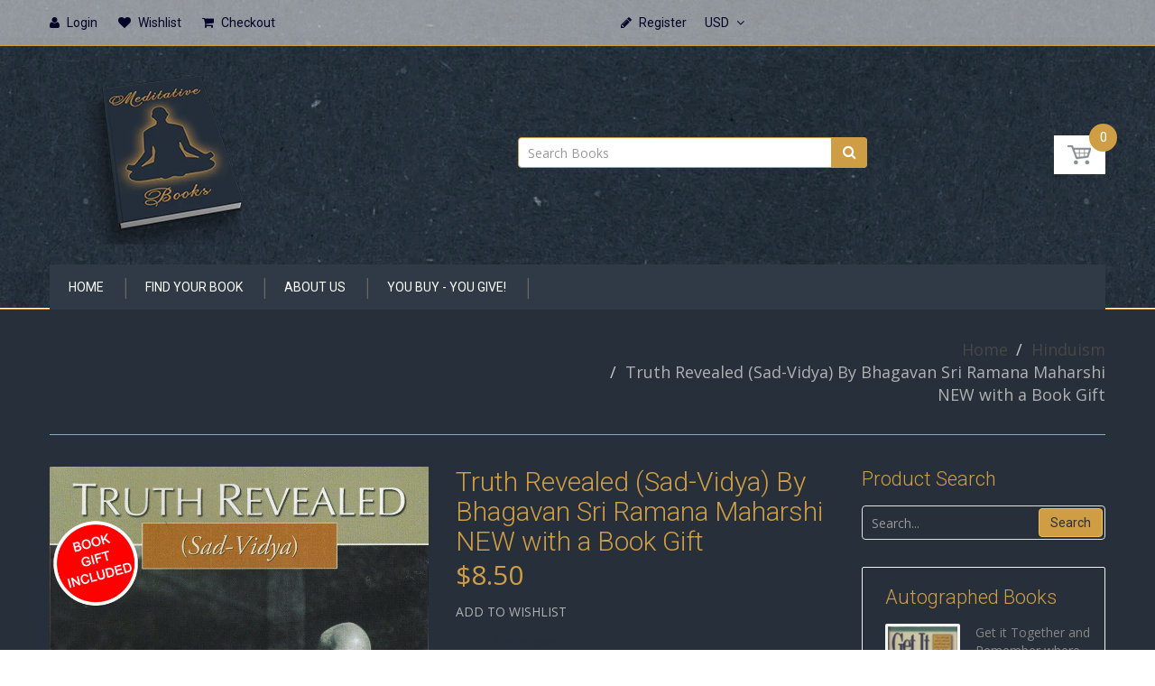

--- FILE ---
content_type: text/html; charset=utf-8
request_url: https://meditativebooks.com/collections/yoga-books/products/truth-revealed-sad-vidya-by-bhagavan-sri-ramana-maharshi-brand-new
body_size: 33413
content:
<!doctype html>
<!--[if IE 8]><html lang="en" class="ie8 js"> <![endif]-->
<!--[if (gt IE 9)|!(IE)]><!--><html lang="en" class="js"> <!--<![endif]-->
<head>
  
  <link rel="shortcut icon" href="//meditativebooks.com/cdn/shop/t/3/assets/favicon.png?v=104925512287394754051624089774" type="image/png" />
  
  <meta charset="UTF-8">
  <meta http-equiv="Content-Type" content="text/html; charset=utf-8">
  <meta name="viewport" content="width=device-width, initial-scale=1, minimum-scale=1, maximum-scale=1" />
  <link rel="canonical" href="https://meditativebooks.com/products/truth-revealed-sad-vidya-by-bhagavan-sri-ramana-maharshi-brand-new" />
  
  <meta name="p:domain_verify" content="70dcb03b79208ff9fbe2d3033f779885"/>

  <!-- Title and description ================================================== -->
  <title>
    Truth Revealed (Sad-Vidya) By Bhagavan Sri Ramana Maharshi NEW with a  &ndash; Meditative Books
  </title>

  
  <meta name="description" content="Truth Revealed (Sad-Vidya)  By Bhagavan Sri Ramana Maharshi   *** Spiritual Book Gift with this order *** An excellent English translation from the Tamil original of the Forty Verses on Reality by Sri Ramana Maharshi. Pithy and aphoristic, this short sacred work is full of the most profound revelations of Self-Knowledg">
  

  


  <meta property="og:type" content="product" />
  <meta property="og:title" content="Truth Revealed (Sad-Vidya) By Bhagavan Sri Ramana Maharshi NEW with a Book Gift" />
  
  <meta property="og:image" content="http://meditativebooks.com/cdn/shop/products/Truth-Revelead-gift_grande.jpg?v=1651627799" />
  <meta property="og:image:secure_url" content="https://meditativebooks.com/cdn/shop/products/Truth-Revelead-gift_grande.jpg?v=1651627799" />
  
  <meta property="og:image" content="http://meditativebooks.com/cdn/shop/products/284299204656-0_grande.jpg?v=1651627799" />
  <meta property="og:image:secure_url" content="https://meditativebooks.com/cdn/shop/products/284299204656-0_grande.jpg?v=1651627799" />
  
  <meta property="og:image" content="http://meditativebooks.com/cdn/shop/products/284299204656-1_grande.jpg?v=1651627799" />
  <meta property="og:image:secure_url" content="https://meditativebooks.com/cdn/shop/products/284299204656-1_grande.jpg?v=1651627799" />
  
  <meta property="og:price:amount" content="8.50" />
  <meta property="og:price:currency" content="USD" />



<meta property="og:description" content="Truth Revealed (Sad-Vidya)  By Bhagavan Sri Ramana Maharshi   *** Spiritual Book Gift with this order *** An excellent English translation from the Tamil original of the Forty Verses on Reality by Sri Ramana Maharshi. Pithy and aphoristic, this short sacred work is full of the most profound revelations of Self-Knowledg" />

<meta property="og:url" content="https://meditativebooks.com/products/truth-revealed-sad-vidya-by-bhagavan-sri-ramana-maharshi-brand-new" />
<meta property="og:site_name" content="Meditative Books" />
  

<link href="//meditativebooks.com/cdn/shop/t/3/assets/jquery-ui.css?v=64611646430117989321529085096" rel="stylesheet" type="text/css" media="all" />

<link href="//meditativebooks.com/cdn/shop/t/3/assets/bootstrap.3x.css?v=108945821467277196061529085089" rel="stylesheet" type="text/css" media="all" />
<link href="//meditativebooks.com/cdn/shop/t/3/assets/jquery.owl.carousel.css?v=77657715448469033441529085113" rel="stylesheet" type="text/css" media="all" />

<link href="//meditativebooks.com/cdn/shop/t/3/assets/jquery.plugin.css?v=75978621637574732851661901443" rel="stylesheet" type="text/css" media="all" />

<link href="//meditativebooks.com/cdn/shop/t/3/assets/bc.toggle.scss.css?v=119173890298534896031661901443" rel="stylesheet" type="text/css" media="all" />
<link href="//meditativebooks.com/cdn/shop/t/3/assets/bc.global.scss.css?v=160864475353971302161661901443" rel="stylesheet" type="text/css" media="all" />
<link href="//meditativebooks.com/cdn/shop/t/3/assets/bc.style.scss.css?v=34054581701570825881661901443" rel="stylesheet" type="text/css" media="all" />
<link href="//meditativebooks.com/cdn/shop/t/3/assets/bc.responsive.scss.css?v=166352189707005031591661901443" rel="stylesheet" type="text/css" media="all" />

  <link href="//fonts.googleapis.com/css?family=Roboto:100,100i,300,300i,400,400i,500,500i,700,700i,900,900i" rel='stylesheet' type='text/css'>
<link href="//fonts.googleapis.com/css?family=Open+Sans:300italic,400italic,600italic,700italic,800italic,400,300,600,700,800" rel='stylesheet' type='text/css'>
<link rel="stylesheet" href="//maxcdn.bootstrapcdn.com/font-awesome/4.5.0/css/font-awesome.min.css">
  

<script src="//meditativebooks.com/cdn/shop/t/3/assets/jquery-1.9.1.min.js?v=95800296054546268251529085096" ></script>

<script src="//code.jquery.com/ui/1.9.1/jquery-ui.js"></script>

<script src="//meditativebooks.com/cdn/shop/t/3/assets/bootstrap.3x.min.js?v=133551432925901452781529085090" defer></script>

<script src="//meditativebooks.com/cdn/shop/t/3/assets/jquery.easing.1.3.js?v=183302368868080250061529085096" defer></script>

<script src="//meditativebooks.com/cdn/shop/t/3/assets/modernizr.js?v=48376380639843794271529085100"  async></script>



<script src="//meditativebooks.com/cdn/shop/t/3/assets/cookies.js?v=152021851494072641811529085091"></script>
<script src="//meditativebooks.com/cdn/shop/t/3/assets/jquery.fancybox.min.js?v=145951643271796414991529085097"></script>
<script src="//meditativebooks.com/cdn/shop/t/3/assets/jquery.jgrowl.min.js?v=87227353252943713011529085097" defer></script>
<script src="//meditativebooks.com/cdn/shop/t/3/assets/jquery.elevatezoom.min.js?v=123601637255686690921529085096" defer></script>
<script src="//meditativebooks.com/cdn/shop/t/3/assets/jquery.owl.carousel.min.js?v=33650824321397007901529085097" defer></script>
<script src="//meditativebooks.com/cdn/shop/t/3/assets/jquery.plugin.js?v=10681318543028800801529085098" defer></script>
<script src="//meditativebooks.com/cdn/shop/t/3/assets/jquery.countdown.js?v=12090125995840752651529085096" defer></script>

<script src="//meditativebooks.com/cdn/shop/t/3/assets/cart.js?v=169366680354182025121529085090" defer></script>
<script src="//meditativebooks.com/cdn/shop/t/3/assets/rivets-cart.min.js?v=49544620901609536631529085102" defer></script>

<script src="//meditativebooks.com/cdn/shop/t/3/assets/bc.ajax-search.js?v=87119048951310792981529085114" defer></script>



<script src="//meditativebooks.com/cdn/shop/t/3/assets/option_selection.js?v=15895070327792254761529085100" defer></script>


<script src="//meditativebooks.com/cdn/shop/t/3/assets/jquery.fakecrop.js?v=165182472294359744011529085097" defer></script>


<script src="//meditativebooks.com/cdn/shop/t/3/assets/bc.global.js?v=5107760312179822001529085113" defer></script>
<script src="//meditativebooks.com/cdn/shop/t/3/assets/bc.slider.js?v=35441931550015488391529085113"></script>
<script src="//meditativebooks.com/cdn/shop/t/3/assets/bc.script.js?v=15589881852778385281529085113"></script>



  <script>window.performance && window.performance.mark && window.performance.mark('shopify.content_for_header.start');</script><meta id="shopify-digital-wallet" name="shopify-digital-wallet" content="/11874435129/digital_wallets/dialog">
<meta name="shopify-checkout-api-token" content="dbefdd01841d64964600ec250c54a390">
<meta id="in-context-paypal-metadata" data-shop-id="11874435129" data-venmo-supported="false" data-environment="production" data-locale="en_US" data-paypal-v4="true" data-currency="USD">
<link rel="alternate" type="application/json+oembed" href="https://meditativebooks.com/products/truth-revealed-sad-vidya-by-bhagavan-sri-ramana-maharshi-brand-new.oembed">
<script async="async" src="/checkouts/internal/preloads.js?locale=en-US"></script>
<link rel="preconnect" href="https://shop.app" crossorigin="anonymous">
<script async="async" src="https://shop.app/checkouts/internal/preloads.js?locale=en-US&shop_id=11874435129" crossorigin="anonymous"></script>
<script id="apple-pay-shop-capabilities" type="application/json">{"shopId":11874435129,"countryCode":"US","currencyCode":"USD","merchantCapabilities":["supports3DS"],"merchantId":"gid:\/\/shopify\/Shop\/11874435129","merchantName":"Meditative Books","requiredBillingContactFields":["postalAddress","email"],"requiredShippingContactFields":["postalAddress","email"],"shippingType":"shipping","supportedNetworks":["visa","masterCard","amex","discover","elo","jcb"],"total":{"type":"pending","label":"Meditative Books","amount":"1.00"},"shopifyPaymentsEnabled":true,"supportsSubscriptions":true}</script>
<script id="shopify-features" type="application/json">{"accessToken":"dbefdd01841d64964600ec250c54a390","betas":["rich-media-storefront-analytics"],"domain":"meditativebooks.com","predictiveSearch":true,"shopId":11874435129,"locale":"en"}</script>
<script>var Shopify = Shopify || {};
Shopify.shop = "montecinos-used-books.myshopify.com";
Shopify.locale = "en";
Shopify.currency = {"active":"USD","rate":"1.0"};
Shopify.country = "US";
Shopify.theme = {"name":"handy-2-0","id":25286934585,"schema_name":null,"schema_version":null,"theme_store_id":null,"role":"main"};
Shopify.theme.handle = "null";
Shopify.theme.style = {"id":null,"handle":null};
Shopify.cdnHost = "meditativebooks.com/cdn";
Shopify.routes = Shopify.routes || {};
Shopify.routes.root = "/";</script>
<script type="module">!function(o){(o.Shopify=o.Shopify||{}).modules=!0}(window);</script>
<script>!function(o){function n(){var o=[];function n(){o.push(Array.prototype.slice.apply(arguments))}return n.q=o,n}var t=o.Shopify=o.Shopify||{};t.loadFeatures=n(),t.autoloadFeatures=n()}(window);</script>
<script>
  window.ShopifyPay = window.ShopifyPay || {};
  window.ShopifyPay.apiHost = "shop.app\/pay";
  window.ShopifyPay.redirectState = null;
</script>
<script id="shop-js-analytics" type="application/json">{"pageType":"product"}</script>
<script defer="defer" async type="module" src="//meditativebooks.com/cdn/shopifycloud/shop-js/modules/v2/client.init-shop-cart-sync_BT-GjEfc.en.esm.js"></script>
<script defer="defer" async type="module" src="//meditativebooks.com/cdn/shopifycloud/shop-js/modules/v2/chunk.common_D58fp_Oc.esm.js"></script>
<script defer="defer" async type="module" src="//meditativebooks.com/cdn/shopifycloud/shop-js/modules/v2/chunk.modal_xMitdFEc.esm.js"></script>
<script type="module">
  await import("//meditativebooks.com/cdn/shopifycloud/shop-js/modules/v2/client.init-shop-cart-sync_BT-GjEfc.en.esm.js");
await import("//meditativebooks.com/cdn/shopifycloud/shop-js/modules/v2/chunk.common_D58fp_Oc.esm.js");
await import("//meditativebooks.com/cdn/shopifycloud/shop-js/modules/v2/chunk.modal_xMitdFEc.esm.js");

  window.Shopify.SignInWithShop?.initShopCartSync?.({"fedCMEnabled":true,"windoidEnabled":true});

</script>
<script>
  window.Shopify = window.Shopify || {};
  if (!window.Shopify.featureAssets) window.Shopify.featureAssets = {};
  window.Shopify.featureAssets['shop-js'] = {"shop-cart-sync":["modules/v2/client.shop-cart-sync_DZOKe7Ll.en.esm.js","modules/v2/chunk.common_D58fp_Oc.esm.js","modules/v2/chunk.modal_xMitdFEc.esm.js"],"init-fed-cm":["modules/v2/client.init-fed-cm_B6oLuCjv.en.esm.js","modules/v2/chunk.common_D58fp_Oc.esm.js","modules/v2/chunk.modal_xMitdFEc.esm.js"],"shop-cash-offers":["modules/v2/client.shop-cash-offers_D2sdYoxE.en.esm.js","modules/v2/chunk.common_D58fp_Oc.esm.js","modules/v2/chunk.modal_xMitdFEc.esm.js"],"shop-login-button":["modules/v2/client.shop-login-button_QeVjl5Y3.en.esm.js","modules/v2/chunk.common_D58fp_Oc.esm.js","modules/v2/chunk.modal_xMitdFEc.esm.js"],"pay-button":["modules/v2/client.pay-button_DXTOsIq6.en.esm.js","modules/v2/chunk.common_D58fp_Oc.esm.js","modules/v2/chunk.modal_xMitdFEc.esm.js"],"shop-button":["modules/v2/client.shop-button_DQZHx9pm.en.esm.js","modules/v2/chunk.common_D58fp_Oc.esm.js","modules/v2/chunk.modal_xMitdFEc.esm.js"],"avatar":["modules/v2/client.avatar_BTnouDA3.en.esm.js"],"init-windoid":["modules/v2/client.init-windoid_CR1B-cfM.en.esm.js","modules/v2/chunk.common_D58fp_Oc.esm.js","modules/v2/chunk.modal_xMitdFEc.esm.js"],"init-shop-for-new-customer-accounts":["modules/v2/client.init-shop-for-new-customer-accounts_C_vY_xzh.en.esm.js","modules/v2/client.shop-login-button_QeVjl5Y3.en.esm.js","modules/v2/chunk.common_D58fp_Oc.esm.js","modules/v2/chunk.modal_xMitdFEc.esm.js"],"init-shop-email-lookup-coordinator":["modules/v2/client.init-shop-email-lookup-coordinator_BI7n9ZSv.en.esm.js","modules/v2/chunk.common_D58fp_Oc.esm.js","modules/v2/chunk.modal_xMitdFEc.esm.js"],"init-shop-cart-sync":["modules/v2/client.init-shop-cart-sync_BT-GjEfc.en.esm.js","modules/v2/chunk.common_D58fp_Oc.esm.js","modules/v2/chunk.modal_xMitdFEc.esm.js"],"shop-toast-manager":["modules/v2/client.shop-toast-manager_DiYdP3xc.en.esm.js","modules/v2/chunk.common_D58fp_Oc.esm.js","modules/v2/chunk.modal_xMitdFEc.esm.js"],"init-customer-accounts":["modules/v2/client.init-customer-accounts_D9ZNqS-Q.en.esm.js","modules/v2/client.shop-login-button_QeVjl5Y3.en.esm.js","modules/v2/chunk.common_D58fp_Oc.esm.js","modules/v2/chunk.modal_xMitdFEc.esm.js"],"init-customer-accounts-sign-up":["modules/v2/client.init-customer-accounts-sign-up_iGw4briv.en.esm.js","modules/v2/client.shop-login-button_QeVjl5Y3.en.esm.js","modules/v2/chunk.common_D58fp_Oc.esm.js","modules/v2/chunk.modal_xMitdFEc.esm.js"],"shop-follow-button":["modules/v2/client.shop-follow-button_CqMgW2wH.en.esm.js","modules/v2/chunk.common_D58fp_Oc.esm.js","modules/v2/chunk.modal_xMitdFEc.esm.js"],"checkout-modal":["modules/v2/client.checkout-modal_xHeaAweL.en.esm.js","modules/v2/chunk.common_D58fp_Oc.esm.js","modules/v2/chunk.modal_xMitdFEc.esm.js"],"shop-login":["modules/v2/client.shop-login_D91U-Q7h.en.esm.js","modules/v2/chunk.common_D58fp_Oc.esm.js","modules/v2/chunk.modal_xMitdFEc.esm.js"],"lead-capture":["modules/v2/client.lead-capture_BJmE1dJe.en.esm.js","modules/v2/chunk.common_D58fp_Oc.esm.js","modules/v2/chunk.modal_xMitdFEc.esm.js"],"payment-terms":["modules/v2/client.payment-terms_Ci9AEqFq.en.esm.js","modules/v2/chunk.common_D58fp_Oc.esm.js","modules/v2/chunk.modal_xMitdFEc.esm.js"]};
</script>
<script>(function() {
  var isLoaded = false;
  function asyncLoad() {
    if (isLoaded) return;
    isLoaded = true;
    var urls = ["https:\/\/chimpstatic.com\/mcjs-connected\/js\/users\/c622d6040dba5f7e8565c687b\/490d584b1156bc49f338e6023.js?shop=montecinos-used-books.myshopify.com","https:\/\/cdn.robinpro.gallery\/js\/client.js?v=5ad0431\u0026shop=montecinos-used-books.myshopify.com"];
    for (var i = 0; i < urls.length; i++) {
      var s = document.createElement('script');
      s.type = 'text/javascript';
      s.async = true;
      s.src = urls[i];
      var x = document.getElementsByTagName('script')[0];
      x.parentNode.insertBefore(s, x);
    }
  };
  if(window.attachEvent) {
    window.attachEvent('onload', asyncLoad);
  } else {
    window.addEventListener('load', asyncLoad, false);
  }
})();</script>
<script id="__st">var __st={"a":11874435129,"offset":-18000,"reqid":"bf06bdda-b48a-4008-9649-81ad03594feb-1769464467","pageurl":"meditativebooks.com\/collections\/yoga-books\/products\/truth-revealed-sad-vidya-by-bhagavan-sri-ramana-maharshi-brand-new","u":"3ce0261b7e6f","p":"product","rtyp":"product","rid":6570681827375};</script>
<script>window.ShopifyPaypalV4VisibilityTracking = true;</script>
<script id="captcha-bootstrap">!function(){'use strict';const t='contact',e='account',n='new_comment',o=[[t,t],['blogs',n],['comments',n],[t,'customer']],c=[[e,'customer_login'],[e,'guest_login'],[e,'recover_customer_password'],[e,'create_customer']],r=t=>t.map((([t,e])=>`form[action*='/${t}']:not([data-nocaptcha='true']) input[name='form_type'][value='${e}']`)).join(','),a=t=>()=>t?[...document.querySelectorAll(t)].map((t=>t.form)):[];function s(){const t=[...o],e=r(t);return a(e)}const i='password',u='form_key',d=['recaptcha-v3-token','g-recaptcha-response','h-captcha-response',i],f=()=>{try{return window.sessionStorage}catch{return}},m='__shopify_v',_=t=>t.elements[u];function p(t,e,n=!1){try{const o=window.sessionStorage,c=JSON.parse(o.getItem(e)),{data:r}=function(t){const{data:e,action:n}=t;return t[m]||n?{data:e,action:n}:{data:t,action:n}}(c);for(const[e,n]of Object.entries(r))t.elements[e]&&(t.elements[e].value=n);n&&o.removeItem(e)}catch(o){console.error('form repopulation failed',{error:o})}}const l='form_type',E='cptcha';function T(t){t.dataset[E]=!0}const w=window,h=w.document,L='Shopify',v='ce_forms',y='captcha';let A=!1;((t,e)=>{const n=(g='f06e6c50-85a8-45c8-87d0-21a2b65856fe',I='https://cdn.shopify.com/shopifycloud/storefront-forms-hcaptcha/ce_storefront_forms_captcha_hcaptcha.v1.5.2.iife.js',D={infoText:'Protected by hCaptcha',privacyText:'Privacy',termsText:'Terms'},(t,e,n)=>{const o=w[L][v],c=o.bindForm;if(c)return c(t,g,e,D).then(n);var r;o.q.push([[t,g,e,D],n]),r=I,A||(h.body.append(Object.assign(h.createElement('script'),{id:'captcha-provider',async:!0,src:r})),A=!0)});var g,I,D;w[L]=w[L]||{},w[L][v]=w[L][v]||{},w[L][v].q=[],w[L][y]=w[L][y]||{},w[L][y].protect=function(t,e){n(t,void 0,e),T(t)},Object.freeze(w[L][y]),function(t,e,n,w,h,L){const[v,y,A,g]=function(t,e,n){const i=e?o:[],u=t?c:[],d=[...i,...u],f=r(d),m=r(i),_=r(d.filter((([t,e])=>n.includes(e))));return[a(f),a(m),a(_),s()]}(w,h,L),I=t=>{const e=t.target;return e instanceof HTMLFormElement?e:e&&e.form},D=t=>v().includes(t);t.addEventListener('submit',(t=>{const e=I(t);if(!e)return;const n=D(e)&&!e.dataset.hcaptchaBound&&!e.dataset.recaptchaBound,o=_(e),c=g().includes(e)&&(!o||!o.value);(n||c)&&t.preventDefault(),c&&!n&&(function(t){try{if(!f())return;!function(t){const e=f();if(!e)return;const n=_(t);if(!n)return;const o=n.value;o&&e.removeItem(o)}(t);const e=Array.from(Array(32),(()=>Math.random().toString(36)[2])).join('');!function(t,e){_(t)||t.append(Object.assign(document.createElement('input'),{type:'hidden',name:u})),t.elements[u].value=e}(t,e),function(t,e){const n=f();if(!n)return;const o=[...t.querySelectorAll(`input[type='${i}']`)].map((({name:t})=>t)),c=[...d,...o],r={};for(const[a,s]of new FormData(t).entries())c.includes(a)||(r[a]=s);n.setItem(e,JSON.stringify({[m]:1,action:t.action,data:r}))}(t,e)}catch(e){console.error('failed to persist form',e)}}(e),e.submit())}));const S=(t,e)=>{t&&!t.dataset[E]&&(n(t,e.some((e=>e===t))),T(t))};for(const o of['focusin','change'])t.addEventListener(o,(t=>{const e=I(t);D(e)&&S(e,y())}));const B=e.get('form_key'),M=e.get(l),P=B&&M;t.addEventListener('DOMContentLoaded',(()=>{const t=y();if(P)for(const e of t)e.elements[l].value===M&&p(e,B);[...new Set([...A(),...v().filter((t=>'true'===t.dataset.shopifyCaptcha))])].forEach((e=>S(e,t)))}))}(h,new URLSearchParams(w.location.search),n,t,e,['guest_login'])})(!0,!0)}();</script>
<script integrity="sha256-4kQ18oKyAcykRKYeNunJcIwy7WH5gtpwJnB7kiuLZ1E=" data-source-attribution="shopify.loadfeatures" defer="defer" src="//meditativebooks.com/cdn/shopifycloud/storefront/assets/storefront/load_feature-a0a9edcb.js" crossorigin="anonymous"></script>
<script crossorigin="anonymous" defer="defer" src="//meditativebooks.com/cdn/shopifycloud/storefront/assets/shopify_pay/storefront-65b4c6d7.js?v=20250812"></script>
<script data-source-attribution="shopify.dynamic_checkout.dynamic.init">var Shopify=Shopify||{};Shopify.PaymentButton=Shopify.PaymentButton||{isStorefrontPortableWallets:!0,init:function(){window.Shopify.PaymentButton.init=function(){};var t=document.createElement("script");t.src="https://meditativebooks.com/cdn/shopifycloud/portable-wallets/latest/portable-wallets.en.js",t.type="module",document.head.appendChild(t)}};
</script>
<script data-source-attribution="shopify.dynamic_checkout.buyer_consent">
  function portableWalletsHideBuyerConsent(e){var t=document.getElementById("shopify-buyer-consent"),n=document.getElementById("shopify-subscription-policy-button");t&&n&&(t.classList.add("hidden"),t.setAttribute("aria-hidden","true"),n.removeEventListener("click",e))}function portableWalletsShowBuyerConsent(e){var t=document.getElementById("shopify-buyer-consent"),n=document.getElementById("shopify-subscription-policy-button");t&&n&&(t.classList.remove("hidden"),t.removeAttribute("aria-hidden"),n.addEventListener("click",e))}window.Shopify?.PaymentButton&&(window.Shopify.PaymentButton.hideBuyerConsent=portableWalletsHideBuyerConsent,window.Shopify.PaymentButton.showBuyerConsent=portableWalletsShowBuyerConsent);
</script>
<script data-source-attribution="shopify.dynamic_checkout.cart.bootstrap">document.addEventListener("DOMContentLoaded",(function(){function t(){return document.querySelector("shopify-accelerated-checkout-cart, shopify-accelerated-checkout")}if(t())Shopify.PaymentButton.init();else{new MutationObserver((function(e,n){t()&&(Shopify.PaymentButton.init(),n.disconnect())})).observe(document.body,{childList:!0,subtree:!0})}}));
</script>
<link id="shopify-accelerated-checkout-styles" rel="stylesheet" media="screen" href="https://meditativebooks.com/cdn/shopifycloud/portable-wallets/latest/accelerated-checkout-backwards-compat.css" crossorigin="anonymous">
<style id="shopify-accelerated-checkout-cart">
        #shopify-buyer-consent {
  margin-top: 1em;
  display: inline-block;
  width: 100%;
}

#shopify-buyer-consent.hidden {
  display: none;
}

#shopify-subscription-policy-button {
  background: none;
  border: none;
  padding: 0;
  text-decoration: underline;
  font-size: inherit;
  cursor: pointer;
}

#shopify-subscription-policy-button::before {
  box-shadow: none;
}

      </style>

<script>window.performance && window.performance.mark && window.performance.mark('shopify.content_for_header.end');</script>

<link href="https://monorail-edge.shopifysvc.com" rel="dns-prefetch">
<script>(function(){if ("sendBeacon" in navigator && "performance" in window) {try {var session_token_from_headers = performance.getEntriesByType('navigation')[0].serverTiming.find(x => x.name == '_s').description;} catch {var session_token_from_headers = undefined;}var session_cookie_matches = document.cookie.match(/_shopify_s=([^;]*)/);var session_token_from_cookie = session_cookie_matches && session_cookie_matches.length === 2 ? session_cookie_matches[1] : "";var session_token = session_token_from_headers || session_token_from_cookie || "";function handle_abandonment_event(e) {var entries = performance.getEntries().filter(function(entry) {return /monorail-edge.shopifysvc.com/.test(entry.name);});if (!window.abandonment_tracked && entries.length === 0) {window.abandonment_tracked = true;var currentMs = Date.now();var navigation_start = performance.timing.navigationStart;var payload = {shop_id: 11874435129,url: window.location.href,navigation_start,duration: currentMs - navigation_start,session_token,page_type: "product"};window.navigator.sendBeacon("https://monorail-edge.shopifysvc.com/v1/produce", JSON.stringify({schema_id: "online_store_buyer_site_abandonment/1.1",payload: payload,metadata: {event_created_at_ms: currentMs,event_sent_at_ms: currentMs}}));}}window.addEventListener('pagehide', handle_abandonment_event);}}());</script>
<script id="web-pixels-manager-setup">(function e(e,d,r,n,o){if(void 0===o&&(o={}),!Boolean(null===(a=null===(i=window.Shopify)||void 0===i?void 0:i.analytics)||void 0===a?void 0:a.replayQueue)){var i,a;window.Shopify=window.Shopify||{};var t=window.Shopify;t.analytics=t.analytics||{};var s=t.analytics;s.replayQueue=[],s.publish=function(e,d,r){return s.replayQueue.push([e,d,r]),!0};try{self.performance.mark("wpm:start")}catch(e){}var l=function(){var e={modern:/Edge?\/(1{2}[4-9]|1[2-9]\d|[2-9]\d{2}|\d{4,})\.\d+(\.\d+|)|Firefox\/(1{2}[4-9]|1[2-9]\d|[2-9]\d{2}|\d{4,})\.\d+(\.\d+|)|Chrom(ium|e)\/(9{2}|\d{3,})\.\d+(\.\d+|)|(Maci|X1{2}).+ Version\/(15\.\d+|(1[6-9]|[2-9]\d|\d{3,})\.\d+)([,.]\d+|)( \(\w+\)|)( Mobile\/\w+|) Safari\/|Chrome.+OPR\/(9{2}|\d{3,})\.\d+\.\d+|(CPU[ +]OS|iPhone[ +]OS|CPU[ +]iPhone|CPU IPhone OS|CPU iPad OS)[ +]+(15[._]\d+|(1[6-9]|[2-9]\d|\d{3,})[._]\d+)([._]\d+|)|Android:?[ /-](13[3-9]|1[4-9]\d|[2-9]\d{2}|\d{4,})(\.\d+|)(\.\d+|)|Android.+Firefox\/(13[5-9]|1[4-9]\d|[2-9]\d{2}|\d{4,})\.\d+(\.\d+|)|Android.+Chrom(ium|e)\/(13[3-9]|1[4-9]\d|[2-9]\d{2}|\d{4,})\.\d+(\.\d+|)|SamsungBrowser\/([2-9]\d|\d{3,})\.\d+/,legacy:/Edge?\/(1[6-9]|[2-9]\d|\d{3,})\.\d+(\.\d+|)|Firefox\/(5[4-9]|[6-9]\d|\d{3,})\.\d+(\.\d+|)|Chrom(ium|e)\/(5[1-9]|[6-9]\d|\d{3,})\.\d+(\.\d+|)([\d.]+$|.*Safari\/(?![\d.]+ Edge\/[\d.]+$))|(Maci|X1{2}).+ Version\/(10\.\d+|(1[1-9]|[2-9]\d|\d{3,})\.\d+)([,.]\d+|)( \(\w+\)|)( Mobile\/\w+|) Safari\/|Chrome.+OPR\/(3[89]|[4-9]\d|\d{3,})\.\d+\.\d+|(CPU[ +]OS|iPhone[ +]OS|CPU[ +]iPhone|CPU IPhone OS|CPU iPad OS)[ +]+(10[._]\d+|(1[1-9]|[2-9]\d|\d{3,})[._]\d+)([._]\d+|)|Android:?[ /-](13[3-9]|1[4-9]\d|[2-9]\d{2}|\d{4,})(\.\d+|)(\.\d+|)|Mobile Safari.+OPR\/([89]\d|\d{3,})\.\d+\.\d+|Android.+Firefox\/(13[5-9]|1[4-9]\d|[2-9]\d{2}|\d{4,})\.\d+(\.\d+|)|Android.+Chrom(ium|e)\/(13[3-9]|1[4-9]\d|[2-9]\d{2}|\d{4,})\.\d+(\.\d+|)|Android.+(UC? ?Browser|UCWEB|U3)[ /]?(15\.([5-9]|\d{2,})|(1[6-9]|[2-9]\d|\d{3,})\.\d+)\.\d+|SamsungBrowser\/(5\.\d+|([6-9]|\d{2,})\.\d+)|Android.+MQ{2}Browser\/(14(\.(9|\d{2,})|)|(1[5-9]|[2-9]\d|\d{3,})(\.\d+|))(\.\d+|)|K[Aa][Ii]OS\/(3\.\d+|([4-9]|\d{2,})\.\d+)(\.\d+|)/},d=e.modern,r=e.legacy,n=navigator.userAgent;return n.match(d)?"modern":n.match(r)?"legacy":"unknown"}(),u="modern"===l?"modern":"legacy",c=(null!=n?n:{modern:"",legacy:""})[u],f=function(e){return[e.baseUrl,"/wpm","/b",e.hashVersion,"modern"===e.buildTarget?"m":"l",".js"].join("")}({baseUrl:d,hashVersion:r,buildTarget:u}),m=function(e){var d=e.version,r=e.bundleTarget,n=e.surface,o=e.pageUrl,i=e.monorailEndpoint;return{emit:function(e){var a=e.status,t=e.errorMsg,s=(new Date).getTime(),l=JSON.stringify({metadata:{event_sent_at_ms:s},events:[{schema_id:"web_pixels_manager_load/3.1",payload:{version:d,bundle_target:r,page_url:o,status:a,surface:n,error_msg:t},metadata:{event_created_at_ms:s}}]});if(!i)return console&&console.warn&&console.warn("[Web Pixels Manager] No Monorail endpoint provided, skipping logging."),!1;try{return self.navigator.sendBeacon.bind(self.navigator)(i,l)}catch(e){}var u=new XMLHttpRequest;try{return u.open("POST",i,!0),u.setRequestHeader("Content-Type","text/plain"),u.send(l),!0}catch(e){return console&&console.warn&&console.warn("[Web Pixels Manager] Got an unhandled error while logging to Monorail."),!1}}}}({version:r,bundleTarget:l,surface:e.surface,pageUrl:self.location.href,monorailEndpoint:e.monorailEndpoint});try{o.browserTarget=l,function(e){var d=e.src,r=e.async,n=void 0===r||r,o=e.onload,i=e.onerror,a=e.sri,t=e.scriptDataAttributes,s=void 0===t?{}:t,l=document.createElement("script"),u=document.querySelector("head"),c=document.querySelector("body");if(l.async=n,l.src=d,a&&(l.integrity=a,l.crossOrigin="anonymous"),s)for(var f in s)if(Object.prototype.hasOwnProperty.call(s,f))try{l.dataset[f]=s[f]}catch(e){}if(o&&l.addEventListener("load",o),i&&l.addEventListener("error",i),u)u.appendChild(l);else{if(!c)throw new Error("Did not find a head or body element to append the script");c.appendChild(l)}}({src:f,async:!0,onload:function(){if(!function(){var e,d;return Boolean(null===(d=null===(e=window.Shopify)||void 0===e?void 0:e.analytics)||void 0===d?void 0:d.initialized)}()){var d=window.webPixelsManager.init(e)||void 0;if(d){var r=window.Shopify.analytics;r.replayQueue.forEach((function(e){var r=e[0],n=e[1],o=e[2];d.publishCustomEvent(r,n,o)})),r.replayQueue=[],r.publish=d.publishCustomEvent,r.visitor=d.visitor,r.initialized=!0}}},onerror:function(){return m.emit({status:"failed",errorMsg:"".concat(f," has failed to load")})},sri:function(e){var d=/^sha384-[A-Za-z0-9+/=]+$/;return"string"==typeof e&&d.test(e)}(c)?c:"",scriptDataAttributes:o}),m.emit({status:"loading"})}catch(e){m.emit({status:"failed",errorMsg:(null==e?void 0:e.message)||"Unknown error"})}}})({shopId: 11874435129,storefrontBaseUrl: "https://meditativebooks.com",extensionsBaseUrl: "https://extensions.shopifycdn.com/cdn/shopifycloud/web-pixels-manager",monorailEndpoint: "https://monorail-edge.shopifysvc.com/unstable/produce_batch",surface: "storefront-renderer",enabledBetaFlags: ["2dca8a86"],webPixelsConfigList: [{"id":"183173393","configuration":"{\"tagID\":\"2612493913616\"}","eventPayloadVersion":"v1","runtimeContext":"STRICT","scriptVersion":"18031546ee651571ed29edbe71a3550b","type":"APP","apiClientId":3009811,"privacyPurposes":["ANALYTICS","MARKETING","SALE_OF_DATA"],"dataSharingAdjustments":{"protectedCustomerApprovalScopes":["read_customer_address","read_customer_email","read_customer_name","read_customer_personal_data","read_customer_phone"]}},{"id":"shopify-app-pixel","configuration":"{}","eventPayloadVersion":"v1","runtimeContext":"STRICT","scriptVersion":"0450","apiClientId":"shopify-pixel","type":"APP","privacyPurposes":["ANALYTICS","MARKETING"]},{"id":"shopify-custom-pixel","eventPayloadVersion":"v1","runtimeContext":"LAX","scriptVersion":"0450","apiClientId":"shopify-pixel","type":"CUSTOM","privacyPurposes":["ANALYTICS","MARKETING"]}],isMerchantRequest: false,initData: {"shop":{"name":"Meditative Books","paymentSettings":{"currencyCode":"USD"},"myshopifyDomain":"montecinos-used-books.myshopify.com","countryCode":"US","storefrontUrl":"https:\/\/meditativebooks.com"},"customer":null,"cart":null,"checkout":null,"productVariants":[{"price":{"amount":8.5,"currencyCode":"USD"},"product":{"title":"Truth Revealed (Sad-Vidya) By Bhagavan Sri Ramana Maharshi NEW with a Book Gift","vendor":"Montecinos Used Books","id":"6570681827375","untranslatedTitle":"Truth Revealed (Sad-Vidya) By Bhagavan Sri Ramana Maharshi NEW with a Book Gift","url":"\/products\/truth-revealed-sad-vidya-by-bhagavan-sri-ramana-maharshi-brand-new","type":""},"id":"39366413385775","image":{"src":"\/\/meditativebooks.com\/cdn\/shop\/products\/Truth-Revelead-gift.jpg?v=1651627799"},"sku":"MB2-004","title":"Default Title","untranslatedTitle":"Default Title"}],"purchasingCompany":null},},"https://meditativebooks.com/cdn","fcfee988w5aeb613cpc8e4bc33m6693e112",{"modern":"","legacy":""},{"shopId":"11874435129","storefrontBaseUrl":"https:\/\/meditativebooks.com","extensionBaseUrl":"https:\/\/extensions.shopifycdn.com\/cdn\/shopifycloud\/web-pixels-manager","surface":"storefront-renderer","enabledBetaFlags":"[\"2dca8a86\"]","isMerchantRequest":"false","hashVersion":"fcfee988w5aeb613cpc8e4bc33m6693e112","publish":"custom","events":"[[\"page_viewed\",{}],[\"product_viewed\",{\"productVariant\":{\"price\":{\"amount\":8.5,\"currencyCode\":\"USD\"},\"product\":{\"title\":\"Truth Revealed (Sad-Vidya) By Bhagavan Sri Ramana Maharshi NEW with a Book Gift\",\"vendor\":\"Montecinos Used Books\",\"id\":\"6570681827375\",\"untranslatedTitle\":\"Truth Revealed (Sad-Vidya) By Bhagavan Sri Ramana Maharshi NEW with a Book Gift\",\"url\":\"\/products\/truth-revealed-sad-vidya-by-bhagavan-sri-ramana-maharshi-brand-new\",\"type\":\"\"},\"id\":\"39366413385775\",\"image\":{\"src\":\"\/\/meditativebooks.com\/cdn\/shop\/products\/Truth-Revelead-gift.jpg?v=1651627799\"},\"sku\":\"MB2-004\",\"title\":\"Default Title\",\"untranslatedTitle\":\"Default Title\"}}]]"});</script><script>
  window.ShopifyAnalytics = window.ShopifyAnalytics || {};
  window.ShopifyAnalytics.meta = window.ShopifyAnalytics.meta || {};
  window.ShopifyAnalytics.meta.currency = 'USD';
  var meta = {"product":{"id":6570681827375,"gid":"gid:\/\/shopify\/Product\/6570681827375","vendor":"Montecinos Used Books","type":"","handle":"truth-revealed-sad-vidya-by-bhagavan-sri-ramana-maharshi-brand-new","variants":[{"id":39366413385775,"price":850,"name":"Truth Revealed (Sad-Vidya) By Bhagavan Sri Ramana Maharshi NEW with a Book Gift","public_title":null,"sku":"MB2-004"}],"remote":false},"page":{"pageType":"product","resourceType":"product","resourceId":6570681827375,"requestId":"bf06bdda-b48a-4008-9649-81ad03594feb-1769464467"}};
  for (var attr in meta) {
    window.ShopifyAnalytics.meta[attr] = meta[attr];
  }
</script>
<script class="analytics">
  (function () {
    var customDocumentWrite = function(content) {
      var jquery = null;

      if (window.jQuery) {
        jquery = window.jQuery;
      } else if (window.Checkout && window.Checkout.$) {
        jquery = window.Checkout.$;
      }

      if (jquery) {
        jquery('body').append(content);
      }
    };

    var hasLoggedConversion = function(token) {
      if (token) {
        return document.cookie.indexOf('loggedConversion=' + token) !== -1;
      }
      return false;
    }

    var setCookieIfConversion = function(token) {
      if (token) {
        var twoMonthsFromNow = new Date(Date.now());
        twoMonthsFromNow.setMonth(twoMonthsFromNow.getMonth() + 2);

        document.cookie = 'loggedConversion=' + token + '; expires=' + twoMonthsFromNow;
      }
    }

    var trekkie = window.ShopifyAnalytics.lib = window.trekkie = window.trekkie || [];
    if (trekkie.integrations) {
      return;
    }
    trekkie.methods = [
      'identify',
      'page',
      'ready',
      'track',
      'trackForm',
      'trackLink'
    ];
    trekkie.factory = function(method) {
      return function() {
        var args = Array.prototype.slice.call(arguments);
        args.unshift(method);
        trekkie.push(args);
        return trekkie;
      };
    };
    for (var i = 0; i < trekkie.methods.length; i++) {
      var key = trekkie.methods[i];
      trekkie[key] = trekkie.factory(key);
    }
    trekkie.load = function(config) {
      trekkie.config = config || {};
      trekkie.config.initialDocumentCookie = document.cookie;
      var first = document.getElementsByTagName('script')[0];
      var script = document.createElement('script');
      script.type = 'text/javascript';
      script.onerror = function(e) {
        var scriptFallback = document.createElement('script');
        scriptFallback.type = 'text/javascript';
        scriptFallback.onerror = function(error) {
                var Monorail = {
      produce: function produce(monorailDomain, schemaId, payload) {
        var currentMs = new Date().getTime();
        var event = {
          schema_id: schemaId,
          payload: payload,
          metadata: {
            event_created_at_ms: currentMs,
            event_sent_at_ms: currentMs
          }
        };
        return Monorail.sendRequest("https://" + monorailDomain + "/v1/produce", JSON.stringify(event));
      },
      sendRequest: function sendRequest(endpointUrl, payload) {
        // Try the sendBeacon API
        if (window && window.navigator && typeof window.navigator.sendBeacon === 'function' && typeof window.Blob === 'function' && !Monorail.isIos12()) {
          var blobData = new window.Blob([payload], {
            type: 'text/plain'
          });

          if (window.navigator.sendBeacon(endpointUrl, blobData)) {
            return true;
          } // sendBeacon was not successful

        } // XHR beacon

        var xhr = new XMLHttpRequest();

        try {
          xhr.open('POST', endpointUrl);
          xhr.setRequestHeader('Content-Type', 'text/plain');
          xhr.send(payload);
        } catch (e) {
          console.log(e);
        }

        return false;
      },
      isIos12: function isIos12() {
        return window.navigator.userAgent.lastIndexOf('iPhone; CPU iPhone OS 12_') !== -1 || window.navigator.userAgent.lastIndexOf('iPad; CPU OS 12_') !== -1;
      }
    };
    Monorail.produce('monorail-edge.shopifysvc.com',
      'trekkie_storefront_load_errors/1.1',
      {shop_id: 11874435129,
      theme_id: 25286934585,
      app_name: "storefront",
      context_url: window.location.href,
      source_url: "//meditativebooks.com/cdn/s/trekkie.storefront.a804e9514e4efded663580eddd6991fcc12b5451.min.js"});

        };
        scriptFallback.async = true;
        scriptFallback.src = '//meditativebooks.com/cdn/s/trekkie.storefront.a804e9514e4efded663580eddd6991fcc12b5451.min.js';
        first.parentNode.insertBefore(scriptFallback, first);
      };
      script.async = true;
      script.src = '//meditativebooks.com/cdn/s/trekkie.storefront.a804e9514e4efded663580eddd6991fcc12b5451.min.js';
      first.parentNode.insertBefore(script, first);
    };
    trekkie.load(
      {"Trekkie":{"appName":"storefront","development":false,"defaultAttributes":{"shopId":11874435129,"isMerchantRequest":null,"themeId":25286934585,"themeCityHash":"339048910405489137","contentLanguage":"en","currency":"USD","eventMetadataId":"b704a113-2c9f-4a4b-9c2c-a5d6602d4f16"},"isServerSideCookieWritingEnabled":true,"monorailRegion":"shop_domain","enabledBetaFlags":["65f19447"]},"Session Attribution":{},"S2S":{"facebookCapiEnabled":false,"source":"trekkie-storefront-renderer","apiClientId":580111}}
    );

    var loaded = false;
    trekkie.ready(function() {
      if (loaded) return;
      loaded = true;

      window.ShopifyAnalytics.lib = window.trekkie;

      var originalDocumentWrite = document.write;
      document.write = customDocumentWrite;
      try { window.ShopifyAnalytics.merchantGoogleAnalytics.call(this); } catch(error) {};
      document.write = originalDocumentWrite;

      window.ShopifyAnalytics.lib.page(null,{"pageType":"product","resourceType":"product","resourceId":6570681827375,"requestId":"bf06bdda-b48a-4008-9649-81ad03594feb-1769464467","shopifyEmitted":true});

      var match = window.location.pathname.match(/checkouts\/(.+)\/(thank_you|post_purchase)/)
      var token = match? match[1]: undefined;
      if (!hasLoggedConversion(token)) {
        setCookieIfConversion(token);
        window.ShopifyAnalytics.lib.track("Viewed Product",{"currency":"USD","variantId":39366413385775,"productId":6570681827375,"productGid":"gid:\/\/shopify\/Product\/6570681827375","name":"Truth Revealed (Sad-Vidya) By Bhagavan Sri Ramana Maharshi NEW with a Book Gift","price":"8.50","sku":"MB2-004","brand":"Montecinos Used Books","variant":null,"category":"","nonInteraction":true,"remote":false},undefined,undefined,{"shopifyEmitted":true});
      window.ShopifyAnalytics.lib.track("monorail:\/\/trekkie_storefront_viewed_product\/1.1",{"currency":"USD","variantId":39366413385775,"productId":6570681827375,"productGid":"gid:\/\/shopify\/Product\/6570681827375","name":"Truth Revealed (Sad-Vidya) By Bhagavan Sri Ramana Maharshi NEW with a Book Gift","price":"8.50","sku":"MB2-004","brand":"Montecinos Used Books","variant":null,"category":"","nonInteraction":true,"remote":false,"referer":"https:\/\/meditativebooks.com\/collections\/yoga-books\/products\/truth-revealed-sad-vidya-by-bhagavan-sri-ramana-maharshi-brand-new"});
      }
    });


        var eventsListenerScript = document.createElement('script');
        eventsListenerScript.async = true;
        eventsListenerScript.src = "//meditativebooks.com/cdn/shopifycloud/storefront/assets/shop_events_listener-3da45d37.js";
        document.getElementsByTagName('head')[0].appendChild(eventsListenerScript);

})();</script>
<script
  defer
  src="https://meditativebooks.com/cdn/shopifycloud/perf-kit/shopify-perf-kit-3.0.4.min.js"
  data-application="storefront-renderer"
  data-shop-id="11874435129"
  data-render-region="gcp-us-east1"
  data-page-type="product"
  data-theme-instance-id="25286934585"
  data-theme-name=""
  data-theme-version=""
  data-monorail-region="shop_domain"
  data-resource-timing-sampling-rate="10"
  data-shs="true"
  data-shs-beacon="true"
  data-shs-export-with-fetch="true"
  data-shs-logs-sample-rate="1"
  data-shs-beacon-endpoint="https://meditativebooks.com/api/collect"
></script>
</head>

<body class="templateProduct">
  
  <div class="boxes-wrapper">
    
    <!-- Begin Menu Mobile-->
<div class="mobile-version visible-xs visible-sm">
  <div class="menu-mobile navbar">
    <div class="nav-collapse is-mobile-nav">
      <ul class="main-nav">
        <li class="li-on-mobile">
          <span>All Department</span>
        </li>
        
        

  <li class="">
    <a href="/">
      <span>Home</span>
    </a>
  </li>



        
        

  <li class="">
    <a href="/collections/all">
      <span>Find your Book</span>
    </a>
  </li>



        
        

  <li class="">
    <a href="/pages/about-us">
      <span>About Us</span>
    </a>
  </li>



        
        

  <li class="">
    <a href="/pages/you-buy-you-give">
      <span>You buy - you give!</span>
    </a>
  </li>



        
      </ul>   
    </div>
  </div>
</div>
<!-- End Menu Mobile-->
    
    
    
    <div id="page-body">
      
      <!-- Begin Header -->
      
      <header class="header-content" data-stick="true">
        <div class="header-container">

  <div class="top-bar hidden-xs">
    <div class="container">
      <div class="row">

        <div class="top-bar-left col-md-4 col-sm-4 col-xs-12">
          <ul class="top-bar-list">
            

    
    <li class="customer-account">
      
        <a href="/account/login" title="Login">
          <i class="fa fa-user"></i>
          <span>Login</span>
        </a>
      
    </li>
  

  
    <li class="wishlist-target"> 
      <a href="javascript:;" class="num-items-in-wishlist show-wishlist" title="Wishlist">
        <span class="wishlist-icon"><i class="fa fa-heart"></i><span class="number hide">0</span></span>
        <span>Wishlist</span>
      </a>
    </li>
  




  <li class="customer-checkout">
    <a href="/checkout">
      <i class="fa fa-shopping-cart"></i>
      <span>Checkout</span>
    </a>
  </li>



          </ul>
        </div>

        

        <div class="top-bar-right col-md-4 col-sm-4 col-xs-12">
          <ul class="list-inline">
            
  <li class="currency dropdown-parent uppercase currency-block">
  <a class="currency_wrapper dropdown-toggle" href="javascript:;" data-toggle="dropdown">
    <span class="currency_code">USD</span>
    <i class="fa fa-angle-down"></i>
  </a>
  
  <ul class="currencies dropdown-menu">
    
    
    <li class="currency-USD active">
      <a href="javascript:;"><i class="flag-usd"></i><span>USD</span></a>
      <input type="hidden" value="USD" />
    </li>
    
    
    
    
    <li class="currency-EUR">
      <a href="javascript:;"><i class="flag-eur"></i><span>EUR</span></a>
      <input type="hidden" value="EUR" />
    </li>
    
    
    
    <li class="currency-GBP">
      <a href="javascript:;"><i class="flag-gbp"></i><span>GBP</span></a>
      <input type="hidden" value="GBP" />
    </li>
    
    
  </ul>

  <select class="currencies_src hide" name="currencies">
    
    
    <option value="USD" selected="selected">USD</option>
    
    
    
    
    <option value="EUR">EUR</option>
    
    
    
    <option value="GBP">GBP</option>
    
    
  </select>
</li>





    
    
    <li class="customer-login">
      <a href="/account/register" title="Register">
        <i class="fa fa-pencil"></i>
        <span>Register</span>
      </a>
    </li>
    
  


          </ul>
        </div>

      </div>
    </div>
  </div>

  <div class="header-main">

    <div class="container">
      
      <div class="visible-xs">
        <div class="logo-mobile">
          <a href="/" title="Meditative Books" class="logo-site">
            
              <img class="logo" src="//meditativebooks.com/cdn/shop/t/3/assets/logo.png?v=84210850751439788771623574979" alt="Meditative Books" />
            
          </a>
        </div>

        <div class="header-mobile">
          <div class="navbar navbar-responsive-menu">
            <div class="btn-navbar responsive-menu" data-toggle="offcanvas">
              <span class="bar"></span>
              <span class="bar"></span>
              <span class="bar"></span>
            </div>
          </div>

          <div class="header-mobile-icon customer-account">
            <a href="/account" title="Account"></a>
          </div>

           
            <div class="header-mobile-icon wishlist-target">
              <a href="javascript:;" class="num-items-in-wishlist show-wishlist" title="Wishlist">
                <span class="wishlist-icon"><i class="fa fa-heart"></i><span class="number hide">0</span></span>
                <span>Wishlist</span>
              </a>
            </div>
          

          
            <div class="currency dropdown-parent uppercase currency-block">
  <a class="currency_wrapper dropdown-toggle" href="javascript:;" data-toggle="dropdown">
    <span class="currency_code">USD</span>
    <i class="fa fa-angle-down"></i>
  </a>
  
  <ul class="currencies dropdown-menu">
    
    
    <li class="currency-USD active">
      <a href="javascript:;"><i class="flag-usd"></i><span>USD</span></a>
      <input type="hidden" value="USD" />
    </li>
    
    
    
    
    <li class="currency-EUR">
      <a href="javascript:;"><i class="flag-eur"></i><span>EUR</span></a>
      <input type="hidden" value="EUR" />
    </li>
    
    
    
    <li class="currency-GBP">
      <a href="javascript:;"><i class="flag-gbp"></i><span>GBP</span></a>
      <input type="hidden" value="GBP" />
    </li>
    
    
  </ul>

  <select class="currencies_src hide" name="currencies">
    
    
    <option value="USD" selected="selected">USD</option>
    
    
    
    
    <option value="EUR">EUR</option>
    
    
    
    <option value="GBP">GBP</option>
    
    
  </select>
</div>
          
        </div>
      </div>

      <div class="row">
        <div class="table-row">
          
          <div class="header-logo col-md-3 col-sm-12 hidden-xs">
            <a href="/" title="Meditative Books" class="logo-site">
              
                <img class="logo" src="//meditativebooks.com/cdn/shop/t/3/assets/logo.png?v=84210850751439788771623574979" alt="Meditative Books" />
              
            </a>
          </div>

          <div class="header-other col-lg-9 col-md-9 col-sm-12">

            
              <div class="searchbox">
                <form id="search" class="navbar-form search" action="/search" method="get">
                  <input type="hidden" name="type" value="product" />
                  <input id="bc-product-search" type="text" name="q" class="form-control"  placeholder="Search Books" autocomplete="off" />
                  <button type="submit" class="search-icon"></button>
                </form>

                	
                  <div id="result-ajax-search" class="hidden-xs">
                    <ul class="search-results"></ul>
                  </div>
                
              </div>
            

            

            
              <div class="top-cart-holder hover-dropdown">
                <div class="cart-target">		

                  
                    <a href="javascript:void(0)" class="basket dropdown-toggle dropdown-link" title="cart" data-toggle="dropdown">
                      <span class="number"><span class="n-item">0</span><span class="item"> item(s)</span></span>
                    </a>

                    <div class="cart-dd dropdown-menu">
                      <div id="cart-info">
                        <div id="cart-content" class="cart-content">
                          <div class="loading"></div>
                        </div>
                      </div>
                    </div>

                  

                </div>
              </div>
            

          </div>
          
        </div>
      </div>
      
    </div>

    
      <div class="horizontal-menu-wrapper">
        <div class="container">   
          <div class="horizontal-menu dropdown-fix">
            <div class="sidemenu-holder">

              <div class="navigation">
                <nav class="navbar">
                  <div class="collapse navbar-collapse">
                    <ul class="main-nav">
                      
                        

  <li class="">
    <a href="/">
      <span>Home</span>
    </a>
  </li>



                      
                        

  <li class="">
    <a href="/collections/all">
      <span>Find your Book</span>
    </a>
  </li>



                      
                        

  <li class="">
    <a href="/pages/about-us">
      <span>About Us</span>
    </a>
  </li>



                      
                        

  <li class="">
    <a href="/pages/you-buy-you-give">
      <span>You buy - you give!</span>
    </a>
  </li>



                      
                    </ul>
                  </div>
                </nav>
              </div>

            </div>
          </div>
        </div>
      </div>
    

  </div>

</div>
      </header>
      
      <!-- End Header -->
      
      <div id="body-content">
        <div class="container">

          <!-- Begin Breadcrumb-->

          
          <div id="breadcrumb" class="breadcrumb-holder">
  
    <div class="col-md-6 col-sm-6 col-xs-12">
        
    </div>
  
    <div class="col-md-6 col-sm-6 col-xs-12">
        <ul class="breadcrumb">

            <li itemscope itemtype="http://data-vocabulary.org/Breadcrumb">
                <a itemprop="url" href="/">
                    <span itemprop="title" class="hide">Meditative Books</span>Home
                </a>
            </li>

            

                
                    
                        <li itemscope itemtype="http://data-vocabulary.org/Breadcrumb" class="hide">
                            <a href="/collections/yoga-books" itemprop="url">
                                <span itemprop="title">Hinduism</span>
                            </a>
                        </li>
                        <li><a href="/collections/yoga-books" title="">Hinduism</a></li>
                    
                

                <li itemscope itemtype="http://data-vocabulary.org/Breadcrumb" class="hide">
                    <a href="/products/truth-revealed-sad-vidya-by-bhagavan-sri-ramana-maharshi-brand-new" itemprop="url">
                        <span itemprop="title">Truth Revealed (Sad-Vidya) By Bhagavan Sri Ramana Maharshi NEW with a Book Gift</span>
                    </a>
                </li>
                <li class="active">Truth Revealed (Sad-Vidya) By Bhagavan Sri Ramana Maharshi NEW with a Book Gift</li>

            

        </ul>
    </div>
  
</div>
          

          <!-- End Breadcrumb-->


          

            <!-- Begin Left Column -->

            

            <!-- End Left Column-->


            <!-- Begin Main Content -->

            <div id="main-content" >

              <div class="main-content">
                
                <div itemscope itemtype="http://schema.org/Product">
  <meta itemprop="url" content="https://meditativebooks.com/products/truth-revealed-sad-vidya-by-bhagavan-sri-ramana-maharshi-brand-new" />
  <meta itemprop="image" content="//meditativebooks.com/cdn/shop/products/Truth-Revelead-gift_grande.jpg?v=1651627799">
  <span itemprop="name" class="hide">Truth Revealed (Sad-Vidya) By Bhagavan Sri Ramana Maharshi NEW with a Book Gift</span>

  <div class="row">
    
    
    
    <!-- Begin #col-main -->

    <div class="col-xs-12 col-sm-8 col-md-9">
      <div id="col-main" class="page-product product-single">

        <div class="product">
          <div class="row">

            <!-- Begin #product-image -->

            <div id="product-image" class="col-sm-12 col-md-6 product-image">
              <div class="product-image-inner row">
                 

                  
                  <a href="//meditativebooks.com/cdn/shop/products/Truth-Revelead-gift_1024x1024.jpg?v=1651627799" class="featured-image elevatezoom">
                    <img id="product-featured-image" class="magniflier zoom-image" src="//meditativebooks.com/cdn/shop/products/Truth-Revelead-gift_1024x1024.jpg?v=1651627799" data-zoom-image="//meditativebooks.com/cdn/shop/products/Truth-Revelead-gift_1024x1024.jpg?v=1651627799" alt="Truth Revealed (Sad-Vidya) By Bhagavan Sri Ramana Maharshi NEW with a Book Gift" />
                  </a>

                  <div class="more-view-image">
                    <ul id="gallery-image" class="gallery-image-thumb">
                      
                      <li>
                        <a class="thumb-img active" data-image="//meditativebooks.com/cdn/shop/products/Truth-Revelead-gift_1024x1024.jpg?v=1651627799" data-zoom-image="//meditativebooks.com/cdn/shop/products/Truth-Revelead-gift_1024x1024.jpg?v=1651627799">
                          <img src="//meditativebooks.com/cdn/shop/products/Truth-Revelead-gift_compact.jpg?v=1651627799" alt="Truth Revealed (Sad-Vidya) By Bhagavan Sri Ramana Maharshi NEW with a Book Gift">
                        </a>
                      </li>
                      
                      <li>
                        <a class="thumb-img" data-image="//meditativebooks.com/cdn/shop/products/284299204656-0_1024x1024.jpg?v=1651627799" data-zoom-image="//meditativebooks.com/cdn/shop/products/284299204656-0_1024x1024.jpg?v=1651627799">
                          <img src="//meditativebooks.com/cdn/shop/products/284299204656-0_compact.jpg?v=1651627799" alt="Truth Revealed (Sad-Vidya) By Bhagavan Sri Ramana Maharshi NEW with a Book Gift">
                        </a>
                      </li>
                      
                      <li>
                        <a class="thumb-img" data-image="//meditativebooks.com/cdn/shop/products/284299204656-1_1024x1024.jpg?v=1651627799" data-zoom-image="//meditativebooks.com/cdn/shop/products/284299204656-1_1024x1024.jpg?v=1651627799">
                          <img src="//meditativebooks.com/cdn/shop/products/284299204656-1_compact.jpg?v=1651627799" alt="Truth Revealed (Sad-Vidya) By Bhagavan Sri Ramana Maharshi NEW with a Book Gift">
                        </a>
                      </li>
                      
                    </ul>
                  </div>

                

              </div>
            </div>

            <!-- End #product-image /- -->


            <!-- Begin #product-info -->

            <div id="product-info" class="col-sm-12 col-md-6 product-info">

              <div itemprop="offers" itemscope itemtype="http://schema.org/Offer">

                <h1 itemprop="name" content="Truth Revealed (Sad-Vidya) By Bhagavan Sri Ramana Maharshi NEW with a Book Gift" class="page-heading">Truth Revealed (Sad-Vidya) By Bhagavan Sri Ramana Maharshi NEW with a Book Gift</h1>
                <meta itemprop="priceCurrency" content="USD" />

                

                <div id="purchase-6570681827375" class="product-price">
                  <div class="detail-price" itemprop="price">
                    $8.50
                  </div>
                </div>

                
                <link itemprop="availability" href="http://schema.org/OutOfStock" />
                

                <div class="detail-deal"></div>

                	
                <a class="btn add-to-wishlist add-product-wishlist" data-handle-product="truth-revealed-sad-vidya-by-bhagavan-sri-ramana-maharshi-brand-new" href="javascript:void(0);" title="Add to wishlist">Add to wishlist</a>
                

                
                  <meta itemprop="price" content="$8.50" />

                  <div class="action-button">
                    <button id="add-to-cart" class="add-to-cart btn btn-default disabled" type="button">Add to cart</button>
                  </div>

                

                <div class="product-availability-wrapper">
                  <ul class="list-unstyled">

                    
                    <li>
                      <span>Sold By:</span>
                      <a href="/collections/vendors?q=Montecinos%20Used%20Books" title="Montecinos Used Books">Montecinos Used Books</a>
                    </li>
                    

                    
                    <li class="product-sku" style="display:none;">
                      <span>Product Sku:</span>
                      <span id="sku"></span>
                    </li>
                    

                    
                    <li>
                      <span>Categories</span>
                      
                      <a href="/collections/books-magazines">Books & Magazines</a>,
                      
                      <a href="/collections/yoga-books">Hinduism</a>,
                      
                      <a href="/collections/spiritual-books">Spiritual Books</a>,
                      
                      <a href="/collections/vedanta-books">Vedanta Books</a>
                      
                    </li>
                    

                    
                    <li>
                      <span>Type:</span>
                      Unknown Type
                    </li>
                    
                    
                  </ul>
                </div>

                
                  

<div class="share-links social-sharing" data-permalink="https://meditativebooks.com/products/truth-revealed-sad-vidya-by-bhagavan-sri-ramana-maharshi-brand-new">

  


  <ul class="list-inline">

    
    <li>
      <a target="_blank" href="//www.facebook.com/sharer.php?u=https://meditativebooks.com/products/truth-revealed-sad-vidya-by-bhagavan-sri-ramana-maharshi-brand-new" title="Facebook">
        <i class="fa fa-facebook"></i>
      </a>
    </li>
    

    
    <li>
      <a target="_blank" href="//twitter.com/share?url=https://meditativebooks.com/products/truth-revealed-sad-vidya-by-bhagavan-sri-ramana-maharshi-brand-new&amp;text=truth-revealed-sad-vidya-by-bhagavan-sri-ramana-maharshi-brand-new" title="Twitter">
        <i class="fa fa-twitter"></i>
      </a>
    </li>
    

    
    <li>
      <a target="_blank" href="//pinterest.com/pin/create/button/?url=https://meditativebooks.com/products/truth-revealed-sad-vidya-by-bhagavan-sri-ramana-maharshi-brand-new&amp;media=http://meditativebooks.com/cdn/shop/products/Truth-Revelead-gift_1024x1024.jpg?v=1651627799&amp;description=Truth Revealed (Sad-Vidya) By Bhagavan Sri Ramana Maharshi NEW with a Book Gift" class="share-pinterest">
        <i class="fa fa-pinterest" title="Share an image of this article on Pinterest"></i>
      </a>
    </li>
    

    
    <li>
      <a target="_blank" href="//plus.google.com/share?url=https://meditativebooks.com/products/truth-revealed-sad-vidya-by-bhagavan-sri-ramana-maharshi-brand-new" title="Google">
        <i class="fa fa-google-plus"></i>
      </a>
    </li>
    

  </ul>
 
</div>
                

                <!-- endif product.avaiable /- -->

              </div>

            </div>

            <!-- End #product-info /- -->

          </div>
        </div>

        <!-- End .product /- -->

        


<div class="product-simple-tab">
  <div role="tabpanel">

    <ul class="nav nav-tabs" role="tablist">
      

        
          <li role="presentation" class="active"><a href="#tabs-description" aria-controls="tabs-description" role="tab" data-toggle="tab">Description</a></li>

        

      

      
    </ul>

    <div class="tab-content">
      

        
          <div role="tabpanel" class="tab-pane active" id="tabs-description">
            <div style="text-align: center;"><span style="background-color: #ffffff;"><span face="Amazon Ember, Arial, sans-serif" style="color: #8d3a00; font-family: 'Amazon Ember', Arial, sans-serif; font-size: xx-large;" size="6" color="#8d3a00"><b>Truth Revealed (Sad-Vidya) </b></span></span></div>
<div style="text-align: center;"><span style="background-color: #ffffff;"><span face="Amazon Ember, Arial, sans-serif" style="color: #463d3b; font-family: 'Amazon Ember', Arial, sans-serif; font-size: x-large;" size="5" color="#463d3b"><b>By Bhagavan Sri Ramana Maharshi </b></span></span></div>
<div style="text-align: center;">
<h3 style="text-align: center;" data-mce-style="text-align: center;"><strong> *** Spiritual Book Gift with this order ***</strong></h3>
<div style="text-align: left;" data-mce-style="text-align: center;">An excellent English translation from the Tamil original of the Forty Verses on Reality by Sri Ramana Maharshi. Pithy and aphoristic, this short sacred work is full of the most profound revelations of Self-Knowledge. An essential text for all interested in Nonduality and the Maharshi s teachings.<br>
</div>
</div>
<div><span size="4" style="font-family: Arial; font-size: large;" rwr="1"><span style="background-color: #ffffff; color: #333333;" amazon="" ember="" arial="" sans-serif="" font-size:=""></span></span></div>
<div>
<ul class="a-unordered-list a-nostyle a-vertical a-spacing-none detail-bullet-list" style="box-sizing: border-box; margin: 0px 0px 1px 18px; padding: 0px; background-color: #ffffff;">
<li style="box-sizing: border-box; list-style: none; overflow-wrap: break-word; margin: 0px 0px 5.5px;">
</li>
<li style="box-sizing: border-box; list-style: none; overflow-wrap: break-word; margin: 0px 0px 5.5px;"><span color="#0f1111" face="Amazon Ember, Arial, sans-serif" style="color: #0f1111; font-family: 'Amazon Ember', Arial, sans-serif;"><span style="font-size: 14px;"><b>Language : </b>English</span></span></li>
<li style="box-sizing: border-box; list-style: none; overflow-wrap: break-word; margin: 0px 0px 5.5px;"><span color="#0f1111" face="Amazon Ember, Arial, sans-serif" style="color: #0f1111; font-family: 'Amazon Ember', Arial, sans-serif;"><span style="font-size: 14px;"><b>Paperback : </b>59 pages</span></span></li>
<li style="box-sizing: border-box; list-style: none; overflow-wrap: break-word; margin: 0px 0px 5.5px;"><span color="#0f1111" face="Amazon Ember, Arial, sans-serif" style="color: #0f1111; font-family: 'Amazon Ember', Arial, sans-serif;"><span style="font-size: 14px;"><b>ISBN-10 : </b>8188018732</span></span></li>
<li style="box-sizing: border-box; list-style: none; overflow-wrap: break-word; margin: 0px 0px 5.5px;"><span color="#0f1111" face="Amazon Ember, Arial, sans-serif" style="color: #0f1111; font-family: 'Amazon Ember', Arial, sans-serif;"><span style="font-size: 14px;"><b>ISBN-13 :</b> 978-8188018734</span></span></li>
<li style="box-sizing: border-box; list-style: none; overflow-wrap: break-word; margin: 0px 0px 5.5px;"><span color="#0f1111" face="Amazon Ember, Arial, sans-serif" style="color: #0f1111; font-family: 'Amazon Ember', Arial, sans-serif;"><span style="font-size: 14px;"><b>Dimensions:</b> 4.75'' X3.5 </span></span></li>
<li style="box-sizing: border-box; list-style: none; overflow-wrap: break-word; margin: 0px 0px 5.5px;"><span color="#0f1111" face="Amazon Ember, Arial, sans-serif" style="color: #0f1111; font-family: 'Amazon Ember', Arial, sans-serif;"><span style="font-size: 14px;"><br></span></span></li>
<li style="box-sizing: border-box; list-style: none; overflow-wrap: break-word; margin: 0px 0px 5.5px;"><span color="#0f1111" face="Amazon Ember, Arial, sans-serif" style="color: #0f1111; font-family: 'Amazon Ember', Arial, sans-serif;"><span style="font-size: 14px;"><b>Book Condition: </b>Brand New.</span></span></li>
</ul>
</div>
          </div>
      
        
      
      

      
    </div>

  </div>
</div>

        
        
  <div id="same_vendor_item" class="home-carousel">
	
      

      
      <h4>More Products by&nbsp;Montecinos Used Books</h4>
      

      

       
      

      
      

      
      

        

         


      
      

      	

      

      

      

      <div class="same-vendor-items"></div>

      <script>
      //<![CDATA[
        jQuery(document).ready(function($) {

                var _callback_uri = "https://meditativebooks.com/search?type=product&q= vendor:Montecinos Used Books NOT handle:truth-revealed-sad-vidya-by-bhagavan-sri-ramana-maharshi-brand-new";
                if (location.protocol !== 'https:') {
                   _callback_uri = _callback_uri.replace("https:", "http:");
                }

                jQuery.ajax({
                  type: 'GET',     
                  url: _callback_uri,
                  success: function ( json_reponse ) {
                    var _result_wrapper = jQuery(json_reponse).find(".page-search .cata-product")
                    ,_is_found      = _result_wrapper.length > 0 ? true : false;;

                    if( _is_found ){
                      jQuery(".same-vendor-items").html( _result_wrapper.html() );
                      if( !jQuery(".same-vendor-items").hasClass("owl-loaded") ){

                        
                        currenciesCallbackSpecial('.same-vendor-items span.money');
                        

                        jQuery('.same-vendor-items').owlCarousel({
                          nav			: true
                          ,dots 		: false
                          ,items		: 3
                          ,margin		: 30
                          ,responsive : {
                            0:{
                              items: 1
                            }
                            ,480:{
                              items: 2
                            }
                            ,992:{
                              items: 3
                            }
                          }
                          ,navText	: ['<span class="button-prev"></span>', '<span class="button-next"></span>']
                        });
                      }
                    }  
                  }
                });       

        });
      //]]>
      </script> 

      

  </div>



  <div id="related_item" class="home-carousel">

    

    

      
      <h4>Related Products</h4>
      

      <div class="related-items">
        
        
        
        
          
            
          
        
        
        
          
            
              <div class="product-wrapper">

  <div class="product-head">

    <div class="product-image">

      
      

      <div class="featured-img switch">
        <a href="/collections/yoga-books/products/the-nectar-of-chanting"> 

          <img class="featured-image front" src="//meditativebooks.com/cdn/shop/products/Books-B12-072_large.jpg?v=1560670674" alt="The Nectar of Chanting by  Swami Muktananda and Bhagavan Nityananda" />
          
          
            <span class="hidden-sm hidden-xs">
              <img src="//meditativebooks.com/cdn/shop/products/Books-B12-072a_large.jpg?v=1560670677" class="back" alt="The Nectar of Chanting by  Swami Muktananda and Bhagavan Nityananda" />    
            </span>
          
          
          

        </a>
      </div>

      <div class="product-button">
         
          <div class="product-wishlist">
            <a class="btn btn-default add-to-wishlist add-product-wishlist" data-handle-product="the-nectar-of-chanting" href="javascript:void(0);" title="Add to wishlist"><i class="fa fa-heart"></i></a>
          </div>
        

        
          <div data-handle="the-nectar-of-chanting" data-target="#quick-shop-popup" class="quick_shop quick-shop-button hidden-sm hidden-xs" data-toggle="modal" title="Quick View">
            <span class="quick-view-icon"></span>
            <span class="json hide">{"id":2299212038201,"title":"The Nectar of Chanting by  Swami Muktananda and Bhagavan Nityananda","handle":"the-nectar-of-chanting","description":"\u003ch3 class=\"ui-title-bar__title\" style=\"text-align: center;\"\u003eThe Nectar of Chanting\u003c\/h3\u003e\r\n\u003cp style=\"font-weight: 400;\"\u003eThe Nectar of Chanting, with an introduction by Baba Muktananda, contains sacred texts, hymns, and chants frequently sung in Siddha Yoga Ashrams and meditation centers.\u003cbr\u003e\u003cbr\u003eIncluded are Śrī-Guru-Gītā, Śrī-Viṣṇu-Sahasranāma, Morning and Evening Arati, Śrī-Śiva-Mahimnaḥ-Stotram, Śrī-Śiva-Mānasa- Pūjā, Jyota Se Jyota Jagāo, Gurudeva Hamārā Pyārā, Kuṇḍalinī-Stavaḥ and others.\u003cbr\u003e\u003cbr\u003eThe Sanskrit, Hindi, and Marathi verses are written in transliteration with an English translation.\u003c\/p\u003e\r\n\u003ch3 id=\"title\" class=\"a-size-large a-spacing-none\"\u003e\u003c\/h3\u003e\r\n\u003ch3\u003eProduct details\u003c\/h3\u003e\r\n\u003cdiv class=\"content\"\u003e\r\n\u003cul\u003e\r\n\u003cli\u003e\r\n\u003cstrong\u003eHardcover:\u003c\/strong\u003e 197 pages\u003c\/li\u003e\r\n\u003cli\u003e\r\n\u003cstrong\u003ePublisher:\u003c\/strong\u003e SYDA Foundation; Revised edition (1984)\u003c\/li\u003e\r\n\u003cli\u003e\r\n\u003cstrong\u003eLanguage:\u003c\/strong\u003e English, Hindi\u003c\/li\u003e\r\n\u003cli\u003e\r\n\u003cstrong\u003eISBN-10:\u003c\/strong\u003e 0914602160\u003c\/li\u003e\r\n\u003cli\u003e\r\n\u003cstrong\u003eISBN-13:\u003c\/strong\u003e 978-0914602163\u003c\/li\u003e\r\n\u003cli\u003e\r\n\u003cstrong\u003ePackage Dimensions: \u003c\/strong\u003e7.2 x 4.8 x 0.8 inches\u003c\/li\u003e\r\n\u003cli\u003e\r\n\u003cstrong\u003eShipping Weight:\u003c\/strong\u003e 11.2 ounces\u003c\/li\u003e\r\n\u003c\/ul\u003e\n\u003cp\u003e\u003cstrong data-mce-fragment=\"1\"\u003eBook Condition: Very good:\u003c\/strong\u003e The book is pre-owned but is in very good condition. Minimal wear and tear. As seen in pictures.\u003c\/p\u003e\r\n\u003c\/div\u003e\r\n\u003cdiv class=\"productDescriptionWrapper\" dir=\"auto\"\u003e\u003c\/div\u003e\r\n\u003cdiv class=\"productDescriptionWrapper\" dir=\"auto\"\u003e\u003c\/div\u003e\r\n\u003cdiv class=\"productDescriptionWrapper\" dir=\"auto\"\u003e\u003c\/div\u003e\r\n\u003cdiv class=\"productDescriptionWrapper\" dir=\"auto\"\u003e\u003c\/div\u003e","published_at":"2019-06-16T03:36:39-04:00","created_at":"2019-06-16T03:36:39-04:00","vendor":"Montecinos Used Books","type":"Books:Nonfiction","tags":["Condition_Very Good","Format_Hard Cover","Language_English"],"price":2950,"price_min":2950,"price_max":2950,"available":false,"price_varies":false,"compare_at_price":null,"compare_at_price_min":0,"compare_at_price_max":0,"compare_at_price_varies":false,"variants":[{"id":19465590112313,"title":"Default Title","option1":"Default Title","option2":null,"option3":null,"sku":"B12-072","requires_shipping":true,"taxable":true,"featured_image":null,"available":false,"name":"The Nectar of Chanting by  Swami Muktananda and Bhagavan Nityananda","public_title":null,"options":["Default Title"],"price":2950,"weight":397,"compare_at_price":null,"inventory_management":"shopify","barcode":"9780914602163","requires_selling_plan":false,"selling_plan_allocations":[]}],"images":["\/\/meditativebooks.com\/cdn\/shop\/products\/Books-B12-072.jpg?v=1560670674","\/\/meditativebooks.com\/cdn\/shop\/products\/Books-B12-072a.jpg?v=1560670677"],"featured_image":"\/\/meditativebooks.com\/cdn\/shop\/products\/Books-B12-072.jpg?v=1560670674","options":["Title"],"media":[{"alt":null,"id":2727252131897,"position":1,"preview_image":{"aspect_ratio":0.716,"height":2155,"width":1542,"src":"\/\/meditativebooks.com\/cdn\/shop\/products\/Books-B12-072.jpg?v=1560670674"},"aspect_ratio":0.716,"height":2155,"media_type":"image","src":"\/\/meditativebooks.com\/cdn\/shop\/products\/Books-B12-072.jpg?v=1560670674","width":1542},{"alt":null,"id":2727252164665,"position":2,"preview_image":{"aspect_ratio":0.702,"height":2179,"width":1530,"src":"\/\/meditativebooks.com\/cdn\/shop\/products\/Books-B12-072a.jpg?v=1560670677"},"aspect_ratio":0.702,"height":2179,"media_type":"image","src":"\/\/meditativebooks.com\/cdn\/shop\/products\/Books-B12-072a.jpg?v=1560670677","width":1530}],"requires_selling_plan":false,"selling_plan_groups":[],"content":"\u003ch3 class=\"ui-title-bar__title\" style=\"text-align: center;\"\u003eThe Nectar of Chanting\u003c\/h3\u003e\r\n\u003cp style=\"font-weight: 400;\"\u003eThe Nectar of Chanting, with an introduction by Baba Muktananda, contains sacred texts, hymns, and chants frequently sung in Siddha Yoga Ashrams and meditation centers.\u003cbr\u003e\u003cbr\u003eIncluded are Śrī-Guru-Gītā, Śrī-Viṣṇu-Sahasranāma, Morning and Evening Arati, Śrī-Śiva-Mahimnaḥ-Stotram, Śrī-Śiva-Mānasa- Pūjā, Jyota Se Jyota Jagāo, Gurudeva Hamārā Pyārā, Kuṇḍalinī-Stavaḥ and others.\u003cbr\u003e\u003cbr\u003eThe Sanskrit, Hindi, and Marathi verses are written in transliteration with an English translation.\u003c\/p\u003e\r\n\u003ch3 id=\"title\" class=\"a-size-large a-spacing-none\"\u003e\u003c\/h3\u003e\r\n\u003ch3\u003eProduct details\u003c\/h3\u003e\r\n\u003cdiv class=\"content\"\u003e\r\n\u003cul\u003e\r\n\u003cli\u003e\r\n\u003cstrong\u003eHardcover:\u003c\/strong\u003e 197 pages\u003c\/li\u003e\r\n\u003cli\u003e\r\n\u003cstrong\u003ePublisher:\u003c\/strong\u003e SYDA Foundation; Revised edition (1984)\u003c\/li\u003e\r\n\u003cli\u003e\r\n\u003cstrong\u003eLanguage:\u003c\/strong\u003e English, Hindi\u003c\/li\u003e\r\n\u003cli\u003e\r\n\u003cstrong\u003eISBN-10:\u003c\/strong\u003e 0914602160\u003c\/li\u003e\r\n\u003cli\u003e\r\n\u003cstrong\u003eISBN-13:\u003c\/strong\u003e 978-0914602163\u003c\/li\u003e\r\n\u003cli\u003e\r\n\u003cstrong\u003ePackage Dimensions: \u003c\/strong\u003e7.2 x 4.8 x 0.8 inches\u003c\/li\u003e\r\n\u003cli\u003e\r\n\u003cstrong\u003eShipping Weight:\u003c\/strong\u003e 11.2 ounces\u003c\/li\u003e\r\n\u003c\/ul\u003e\n\u003cp\u003e\u003cstrong data-mce-fragment=\"1\"\u003eBook Condition: Very good:\u003c\/strong\u003e The book is pre-owned but is in very good condition. Minimal wear and tear. As seen in pictures.\u003c\/p\u003e\r\n\u003c\/div\u003e\r\n\u003cdiv class=\"productDescriptionWrapper\" dir=\"auto\"\u003e\u003c\/div\u003e\r\n\u003cdiv class=\"productDescriptionWrapper\" dir=\"auto\"\u003e\u003c\/div\u003e\r\n\u003cdiv class=\"productDescriptionWrapper\" dir=\"auto\"\u003e\u003c\/div\u003e\r\n\u003cdiv class=\"productDescriptionWrapper\" dir=\"auto\"\u003e\u003c\/div\u003e"}</span>
          </div>
        
      </div>

    </div>

    

    

  </div>

  <div class="product-content">
    <div class="pc-inner">

      
      <h3 class="noti-title" style="display: none;">You may also like:</h3>
      
      
      <h5 class="product-name">
        <a href="/collections/yoga-books/products/the-nectar-of-chanting">The Nectar of Chanting by  Swami Muktananda and Bhagavan Nityananda</a>
      </h5>
      
      <div class="product-description only-list">
        The Nectar of Chanting The Nectar of Chanting, with an introduction by Baba Muktananda, contains...
      </div>

      

      <div class="product-price">
        
          <span class="sold-out">Sold Out</span>

        
      </div>

      <div class="add-cart-button">       
        
          
            <a href="/collections/yoga-books/products/the-nectar-of-chanting" class="btn-default add-to-cart disabled" title="Add to cart"><i class="fa fa-shopping-cart"></i></a>

          

        
      </div>


    </div>
  </div>

</div>


            
          
        
        
        
          
            
              <div class="product-wrapper">

  <div class="product-head">

    <div class="product-image">

      
      

      <div class="featured-img switch">
        <a href="/collections/yoga-books/products/krishna-chalisa"> 

          <img class="featured-image front" src="//meditativebooks.com/cdn/shop/products/B8021_Front_large.jpg?v=1551419190" alt="Krishna Chalisa" />
          
          
            <span class="hidden-sm hidden-xs">
              <img src="//meditativebooks.com/cdn/shop/products/B8021_Back_large.jpg?v=1551419195" class="back" alt="Krishna Chalisa" />    
            </span>
          
          
          

        </a>
      </div>

      <div class="product-button">
         
          <div class="product-wishlist">
            <a class="btn btn-default add-to-wishlist add-product-wishlist" data-handle-product="krishna-chalisa" href="javascript:void(0);" title="Add to wishlist"><i class="fa fa-heart"></i></a>
          </div>
        

        
          <div data-handle="krishna-chalisa" data-target="#quick-shop-popup" class="quick_shop quick-shop-button hidden-sm hidden-xs" data-toggle="modal" title="Quick View">
            <span class="quick-view-icon"></span>
            <span class="json hide">{"id":2079199330361,"title":"Krishna Chalisa","handle":"krishna-chalisa","description":"\u003cdiv style=\"text-align: center;\"\u003e\u003cstrong\u003eKrishna Chalisa \u003c\/strong\u003e\u003c\/div\u003e\n\u003cp\u003e\u003cspan\u003eThe Krishna Chalisa  is a Hindu devotional hymn addressed to Lord Krishna.\u003c\/span\u003e\u003c\/p\u003e\n\u003cp\u003eKrishna is a major deity in Hinduism. He is worshiped as the eighth avatar of the god Vishnu and also by some as the supreme God in his own right. He is the god of compassion, tenderness, and love in Hinduism, and is one of the most popular and widely revered among Indian divinities.\u003c\/p\u003e\n\u003cp\u003eCondition - New \u003c\/p\u003e\n\u003cp\u003e \u003c\/p\u003e","published_at":"2019-02-28T23:38:42-05:00","created_at":"2019-03-01T00:46:24-05:00","vendor":"Montecinos Books","type":"Books:Nonfiction","tags":["Condition - New","Format_Paperback","Language_English"],"price":375,"price_min":375,"price_max":375,"available":true,"price_varies":false,"compare_at_price":null,"compare_at_price_min":0,"compare_at_price_max":0,"compare_at_price_varies":false,"variants":[{"id":18827734122553,"title":"Default Title","option1":"Default Title","option2":null,"option3":null,"sku":"B8-021","requires_shipping":true,"taxable":true,"featured_image":null,"available":true,"name":"Krishna Chalisa","public_title":null,"options":["Default Title"],"price":375,"weight":51,"compare_at_price":null,"inventory_management":"shopify","barcode":"","requires_selling_plan":false,"selling_plan_allocations":[]}],"images":["\/\/meditativebooks.com\/cdn\/shop\/products\/B8021_Front.jpg?v=1551419190","\/\/meditativebooks.com\/cdn\/shop\/products\/B8021_Back.jpg?v=1551419195"],"featured_image":"\/\/meditativebooks.com\/cdn\/shop\/products\/B8021_Front.jpg?v=1551419190","options":["Title"],"media":[{"alt":null,"id":2616682381369,"position":1,"preview_image":{"aspect_ratio":0.829,"height":1324,"width":1098,"src":"\/\/meditativebooks.com\/cdn\/shop\/products\/B8021_Front.jpg?v=1551419190"},"aspect_ratio":0.829,"height":1324,"media_type":"image","src":"\/\/meditativebooks.com\/cdn\/shop\/products\/B8021_Front.jpg?v=1551419190","width":1098},{"alt":null,"id":2616682446905,"position":2,"preview_image":{"aspect_ratio":0.819,"height":1350,"width":1105,"src":"\/\/meditativebooks.com\/cdn\/shop\/products\/B8021_Back.jpg?v=1551419195"},"aspect_ratio":0.819,"height":1350,"media_type":"image","src":"\/\/meditativebooks.com\/cdn\/shop\/products\/B8021_Back.jpg?v=1551419195","width":1105}],"requires_selling_plan":false,"selling_plan_groups":[],"content":"\u003cdiv style=\"text-align: center;\"\u003e\u003cstrong\u003eKrishna Chalisa \u003c\/strong\u003e\u003c\/div\u003e\n\u003cp\u003e\u003cspan\u003eThe Krishna Chalisa  is a Hindu devotional hymn addressed to Lord Krishna.\u003c\/span\u003e\u003c\/p\u003e\n\u003cp\u003eKrishna is a major deity in Hinduism. He is worshiped as the eighth avatar of the god Vishnu and also by some as the supreme God in his own right. He is the god of compassion, tenderness, and love in Hinduism, and is one of the most popular and widely revered among Indian divinities.\u003c\/p\u003e\n\u003cp\u003eCondition - New \u003c\/p\u003e\n\u003cp\u003e \u003c\/p\u003e"}</span>
          </div>
        
      </div>

    </div>

    

    
      
    

  </div>

  <div class="product-content">
    <div class="pc-inner">

      
      <h3 class="noti-title" style="display: none;">You may also like:</h3>
      
      
      <h5 class="product-name">
        <a href="/collections/yoga-books/products/krishna-chalisa">Krishna Chalisa</a>
      </h5>
      
      <div class="product-description only-list">
        Krishna Chalisa  The Krishna Chalisa  is a Hindu devotional hymn addressed to Lord Krishna. Krishna...
      </div>

      

      <div class="product-price">
        

          
            <span class="price">
              
                $3.75
              
            </span>

            

        
      </div>

      <div class="add-cart-button">       
        
          
            <form action="/cart/add" method="post" enctype="multipart/form-data">
              <a href="/collections/yoga-books/products/krishna-chalisa" class="btn-default add-to-cart" title="Add to cart"><i class="fa fa-shopping-cart"></i></a>
              <select class="hide" name="id">
                
                <option value="18827734122553">Default Title</option>
                
              </select>
            </form>

          

        
      </div>


    </div>
  </div>

</div>


            
          
        
        
        
          
            
              <div class="product-wrapper">

  <div class="product-head">

    <div class="product-image">

      
      

      <div class="featured-img switch">
        <a href="/collections/yoga-books/products/mahabharata-the-fifth-veda-by-purnaprajna-das-nityananda-das"> 

          <img class="featured-image front" src="//meditativebooks.com/cdn/shop/products/BooksB14-040_large.jpg?v=1564609186" alt="Mahabharata: The Fifth Veda by Purnaprajna Das, Nityananda Das" />
          
          
            <span class="hidden-sm hidden-xs">
              <img src="//meditativebooks.com/cdn/shop/products/BooksB14-040a_large.jpg?v=1564609190" class="back" alt="Mahabharata: The Fifth Veda by Purnaprajna Das, Nityananda Das" />    
            </span>
          
          
          

        </a>
      </div>

      <div class="product-button">
         
          <div class="product-wishlist">
            <a class="btn btn-default add-to-wishlist add-product-wishlist" data-handle-product="mahabharata-the-fifth-veda-by-purnaprajna-das-nityananda-das" href="javascript:void(0);" title="Add to wishlist"><i class="fa fa-heart"></i></a>
          </div>
        

        
          <div data-handle="mahabharata-the-fifth-veda-by-purnaprajna-das-nityananda-das" data-target="#quick-shop-popup" class="quick_shop quick-shop-button hidden-sm hidden-xs" data-toggle="modal" title="Quick View">
            <span class="quick-view-icon"></span>
            <span class="json hide">{"id":2415161049145,"title":"Mahabharata: The Fifth Veda by Purnaprajna Das, Nityananda Das","handle":"mahabharata-the-fifth-veda-by-purnaprajna-das-nityananda-das","description":"\u003ch3 id=\"title\" class=\"a-size-large a-spacing-none\"\u003eMahabharata: The Fifth Veda\u003c\/h3\u003e\r\n\u003cp\u003eThe Mahabharata has for centuries been one of the greatest sources of historical epics and mystical wisdom in India. It contains tales of romance, greed, lust and revenge, stories of souls tormented by material attachment, fierce warriors and their bloodthirsty and romantic exploits. Thus it may appear, at first perusal, to be merely superficial storytelling, but at the heart of Mahabharata is dharma, the path of religious life. It is illuminated by the instructions of liberated sages throughout its pages. The stories serve as the illustrations by which the sages are able to make their profound philosophical message clear. The readers, being initially attracted by the stories, nevertheless derive the benefit, in the end, of association with saints.\u003c\/p\u003e\r\n\u003cdiv aria-live=\"polite\" data-a-expander-collapsed-height=\"300\" class=\"a-expander-collapsed-height a-row a-expander-container a-expander-partial-collapse-container\"\u003e\r\n\u003cdiv aria-expanded=\"false\" class=\"a-expander-content a-expander-partial-collapse-content\"\u003e\u003c\/div\u003e\r\n\u003c\/div\u003e\r\n\u003ch3 id=\"title\" class=\"a-size-large a-spacing-none\"\u003e\u003c\/h3\u003e\r\n\u003cdiv class=\"productDescriptionWrapper\" dir=\"auto\"\u003e\r\n\u003cdiv id=\"descriptionAndDetails\" class=\"a-section a-spacing-extra-large\"\u003e\r\n\u003cdiv id=\"productDescription_feature_div\" class=\"feature\" data-feature-name=\"productDescription\" data-cel-widget=\"productDescription_feature_div\"\u003e\r\n\u003cdiv id=\"productDescription_feature_div\" data-feature-name=\"productDescription\" data-template-name=\"productDescription\" class=\"a-row feature\" data-cel-widget=\"productDescription_feature_div\"\u003e\r\n\u003cdiv id=\"productDescription\" class=\"a-section a-spacing-small prodDescWidth\"\u003e\r\n\u003cdiv aria-live=\"polite\" data-a-expander-collapsed-height=\"300\" class=\"a-expander-collapsed-height a-row a-expander-container a-expander-partial-collapse-container\"\u003e\r\n\u003cdiv aria-expanded=\"false\" class=\"a-expander-content a-expander-partial-collapse-content\"\u003e\r\n\u003ch3\u003eProduct details\u003c\/h3\u003e\r\n\u003c\/div\u003e\r\n\u003c\/div\u003e\r\n\u003c\/div\u003e\r\n\u003c\/div\u003e\r\n\u003c\/div\u003e\r\n\u003c\/div\u003e\r\n\u003c\/div\u003e\r\n\u003cdiv class=\"productDescriptionWrapper\" dir=\"auto\"\u003e\r\n\u003cli\u003e\r\n\u003cstrong\u003ePaperback:\u003c\/strong\u003e 736 pages\u003c\/li\u003e\r\n\u003cli\u003e\r\n\u003cstrong\u003ePublisher:\u003c\/strong\u003e New Jaipur Press; 1 edition (November 1, 1998)\u003c\/li\u003e\r\n\u003cli\u003e\r\n\u003cstrong\u003eLanguage:\u003c\/strong\u003e English\u003c\/li\u003e\r\n\u003cli\u003e\r\n\u003cstrong\u003eISBN-10:\u003c\/strong\u003e 0923519084\u003c\/li\u003e\r\n\u003cli\u003e\r\n\u003cstrong\u003eISBN-13:\u003c\/strong\u003e 978-0923519087\u003c\/li\u003e\r\n\u003cli\u003e\r\n\u003cstrong\u003ePackage Dimensions: \u003c\/strong\u003e9 x 6 x 1.8 inches\u003c\/li\u003e\r\n\u003cli\u003e\r\n\u003cstrong\u003eShipping Weight:\u003c\/strong\u003e 2.7 pounds\u003c\/li\u003e\r\n\u003c\/div\u003e\r\n\u003cdiv class=\"productDescriptionWrapper\" dir=\"auto\"\u003e\u003c\/div\u003e\r\n\u003cdiv class=\"productDescriptionWrapper\" dir=\"auto\"\u003e\u003c\/div\u003e\r\n\u003cdiv class=\"productDescriptionWrapper\" dir=\"auto\"\u003e\u003c\/div\u003e\r\n\u003cdiv class=\"productDescriptionWrapper\" dir=\"auto\"\u003e\u003c\/div\u003e","published_at":"2019-07-31T17:36:42-04:00","created_at":"2019-07-31T17:36:42-04:00","vendor":"Montecinos Used Books","type":"Books:Nonfiction","tags":["Condition_Very Good","Format_Paperback","Language_English"],"price":1400,"price_min":1400,"price_max":1400,"available":false,"price_varies":false,"compare_at_price":null,"compare_at_price_min":0,"compare_at_price_max":0,"compare_at_price_varies":false,"variants":[{"id":19685587877945,"title":"Default Title","option1":"Default Title","option2":null,"option3":null,"sku":"B14-40","requires_shipping":true,"taxable":true,"featured_image":null,"available":false,"name":"Mahabharata: The Fifth Veda by Purnaprajna Das, Nityananda Das","public_title":null,"options":["Default Title"],"price":1400,"weight":980,"compare_at_price":null,"inventory_management":"shopify","barcode":"978-0923519087","requires_selling_plan":false,"selling_plan_allocations":[]}],"images":["\/\/meditativebooks.com\/cdn\/shop\/products\/BooksB14-040.jpg?v=1564609186","\/\/meditativebooks.com\/cdn\/shop\/products\/BooksB14-040a.jpg?v=1564609190"],"featured_image":"\/\/meditativebooks.com\/cdn\/shop\/products\/BooksB14-040.jpg?v=1564609186","options":["Title"],"media":[{"alt":null,"id":2804221640761,"position":1,"preview_image":{"aspect_ratio":0.677,"height":2975,"width":2015,"src":"\/\/meditativebooks.com\/cdn\/shop\/products\/BooksB14-040.jpg?v=1564609186"},"aspect_ratio":0.677,"height":2975,"media_type":"image","src":"\/\/meditativebooks.com\/cdn\/shop\/products\/BooksB14-040.jpg?v=1564609186","width":2015},{"alt":null,"id":2804221739065,"position":2,"preview_image":{"aspect_ratio":0.663,"height":2991,"width":1983,"src":"\/\/meditativebooks.com\/cdn\/shop\/products\/BooksB14-040a.jpg?v=1564609190"},"aspect_ratio":0.663,"height":2991,"media_type":"image","src":"\/\/meditativebooks.com\/cdn\/shop\/products\/BooksB14-040a.jpg?v=1564609190","width":1983}],"requires_selling_plan":false,"selling_plan_groups":[],"content":"\u003ch3 id=\"title\" class=\"a-size-large a-spacing-none\"\u003eMahabharata: The Fifth Veda\u003c\/h3\u003e\r\n\u003cp\u003eThe Mahabharata has for centuries been one of the greatest sources of historical epics and mystical wisdom in India. It contains tales of romance, greed, lust and revenge, stories of souls tormented by material attachment, fierce warriors and their bloodthirsty and romantic exploits. Thus it may appear, at first perusal, to be merely superficial storytelling, but at the heart of Mahabharata is dharma, the path of religious life. It is illuminated by the instructions of liberated sages throughout its pages. The stories serve as the illustrations by which the sages are able to make their profound philosophical message clear. The readers, being initially attracted by the stories, nevertheless derive the benefit, in the end, of association with saints.\u003c\/p\u003e\r\n\u003cdiv aria-live=\"polite\" data-a-expander-collapsed-height=\"300\" class=\"a-expander-collapsed-height a-row a-expander-container a-expander-partial-collapse-container\"\u003e\r\n\u003cdiv aria-expanded=\"false\" class=\"a-expander-content a-expander-partial-collapse-content\"\u003e\u003c\/div\u003e\r\n\u003c\/div\u003e\r\n\u003ch3 id=\"title\" class=\"a-size-large a-spacing-none\"\u003e\u003c\/h3\u003e\r\n\u003cdiv class=\"productDescriptionWrapper\" dir=\"auto\"\u003e\r\n\u003cdiv id=\"descriptionAndDetails\" class=\"a-section a-spacing-extra-large\"\u003e\r\n\u003cdiv id=\"productDescription_feature_div\" class=\"feature\" data-feature-name=\"productDescription\" data-cel-widget=\"productDescription_feature_div\"\u003e\r\n\u003cdiv id=\"productDescription_feature_div\" data-feature-name=\"productDescription\" data-template-name=\"productDescription\" class=\"a-row feature\" data-cel-widget=\"productDescription_feature_div\"\u003e\r\n\u003cdiv id=\"productDescription\" class=\"a-section a-spacing-small prodDescWidth\"\u003e\r\n\u003cdiv aria-live=\"polite\" data-a-expander-collapsed-height=\"300\" class=\"a-expander-collapsed-height a-row a-expander-container a-expander-partial-collapse-container\"\u003e\r\n\u003cdiv aria-expanded=\"false\" class=\"a-expander-content a-expander-partial-collapse-content\"\u003e\r\n\u003ch3\u003eProduct details\u003c\/h3\u003e\r\n\u003c\/div\u003e\r\n\u003c\/div\u003e\r\n\u003c\/div\u003e\r\n\u003c\/div\u003e\r\n\u003c\/div\u003e\r\n\u003c\/div\u003e\r\n\u003c\/div\u003e\r\n\u003cdiv class=\"productDescriptionWrapper\" dir=\"auto\"\u003e\r\n\u003cli\u003e\r\n\u003cstrong\u003ePaperback:\u003c\/strong\u003e 736 pages\u003c\/li\u003e\r\n\u003cli\u003e\r\n\u003cstrong\u003ePublisher:\u003c\/strong\u003e New Jaipur Press; 1 edition (November 1, 1998)\u003c\/li\u003e\r\n\u003cli\u003e\r\n\u003cstrong\u003eLanguage:\u003c\/strong\u003e English\u003c\/li\u003e\r\n\u003cli\u003e\r\n\u003cstrong\u003eISBN-10:\u003c\/strong\u003e 0923519084\u003c\/li\u003e\r\n\u003cli\u003e\r\n\u003cstrong\u003eISBN-13:\u003c\/strong\u003e 978-0923519087\u003c\/li\u003e\r\n\u003cli\u003e\r\n\u003cstrong\u003ePackage Dimensions: \u003c\/strong\u003e9 x 6 x 1.8 inches\u003c\/li\u003e\r\n\u003cli\u003e\r\n\u003cstrong\u003eShipping Weight:\u003c\/strong\u003e 2.7 pounds\u003c\/li\u003e\r\n\u003c\/div\u003e\r\n\u003cdiv class=\"productDescriptionWrapper\" dir=\"auto\"\u003e\u003c\/div\u003e\r\n\u003cdiv class=\"productDescriptionWrapper\" dir=\"auto\"\u003e\u003c\/div\u003e\r\n\u003cdiv class=\"productDescriptionWrapper\" dir=\"auto\"\u003e\u003c\/div\u003e\r\n\u003cdiv class=\"productDescriptionWrapper\" dir=\"auto\"\u003e\u003c\/div\u003e"}</span>
          </div>
        
      </div>

    </div>

    

    

  </div>

  <div class="product-content">
    <div class="pc-inner">

      
      <h3 class="noti-title" style="display: none;">You may also like:</h3>
      
      
      <h5 class="product-name">
        <a href="/collections/yoga-books/products/mahabharata-the-fifth-veda-by-purnaprajna-das-nityananda-das">Mahabharata: The Fifth Veda by Purnaprajna Das, Nityananda Das</a>
      </h5>
      
      <div class="product-description only-list">
        Mahabharata: The Fifth Veda The Mahabharata has for centuries been one of the greatest sources...
      </div>

      

      <div class="product-price">
        
          <span class="sold-out">Sold Out</span>

        
      </div>

      <div class="add-cart-button">       
        
          
            <a href="/collections/yoga-books/products/mahabharata-the-fifth-veda-by-purnaprajna-das-nityananda-das" class="btn-default add-to-cart disabled" title="Add to cart"><i class="fa fa-shopping-cart"></i></a>

          

        
      </div>


    </div>
  </div>

</div>


            
          
        
        
        
          
            
              <div class="product-wrapper">

  <div class="product-head">

    <div class="product-image">

      
      

      <div class="featured-img switch">
        <a href="/collections/yoga-books/products/ramana-maharshi-the-sage-prabhuji-bhakti-yoga-love-new-spiritual-books-lot-of-2"> 

          <img class="featured-image front" src="//meditativebooks.com/cdn/shop/products/285391338669-0_large.jpg?v=1690238624" alt="Ramana Maharshi The Sage Prabhuji Bhakti Yoga Love NEW Spiritual Books Lot of 2" />
          
          
            <span class="hidden-sm hidden-xs">
              <img src="//meditativebooks.com/cdn/shop/products/285391338669-1_large.jpg?v=1690238624" class="back" alt="Ramana Maharshi The Sage Prabhuji Bhakti Yoga Love NEW Spiritual Books Lot of 2" />    
            </span>
          
          
          

        </a>
      </div>

      <div class="product-button">
         
          <div class="product-wishlist">
            <a class="btn btn-default add-to-wishlist add-product-wishlist" data-handle-product="ramana-maharshi-the-sage-prabhuji-bhakti-yoga-love-new-spiritual-books-lot-of-2" href="javascript:void(0);" title="Add to wishlist"><i class="fa fa-heart"></i></a>
          </div>
        

        
          <div data-handle="ramana-maharshi-the-sage-prabhuji-bhakti-yoga-love-new-spiritual-books-lot-of-2" data-target="#quick-shop-popup" class="quick_shop quick-shop-button hidden-sm hidden-xs" data-toggle="modal" title="Quick View">
            <span class="quick-view-icon"></span>
            <span class="json hide">{"id":8631000596753,"title":"Ramana Maharshi The Sage Prabhuji Bhakti Yoga Love NEW Spiritual Books Lot of 2","handle":"ramana-maharshi-the-sage-prabhuji-bhakti-yoga-love-new-spiritual-books-lot-of-2","description":"\u003cdiv id=\"inkfrog_crosspromo_top\"\u003e\u003c\/div\u003e \u003cdiv id=\"inkfrog_crosspromo_top\"\u003e\u003c\/div\u003e \u003clink href=\"\/\/open.inkfrog.com\/templates\/designer\/styles\/user\/106196.css\" rel=\"stylesheet\" type=\"text\/css\"\u003e \u003cp style=\"margin: 0px 0px 1em; line-height: 1.4;\" data-mce-style=\"margin: 0px 0px 1em; line-height: 1.4; color: #212b36; font-family: -apple-system,;\" system-ui=\"\" francisco=\"\" ui=\"\" roboto=\"\" neue=\"\" sans-serif=\"\" font-size:=\"\"\u003e\u003cb style=\"font-family: Arial; font-size: large;\"\u003e\u003cfont color=\"#343434\"\u003eSpirituality Books lot of 2 + Gift\u003c\/font\u003e\u003c\/b\u003e\u003c\/p\u003e\u003cp style=\"margin: 0px 0px 1em; line-height: 1.4;\" data-mce-style=\"margin: 0px 0px 1em; line-height: 1.4; color: #212b36; font-family: -apple-system,;\" system-ui=\"\" francisco=\"\" ui=\"\" roboto=\"\" neue=\"\" sans-serif=\"\" font-size:=\"\"\u003e\u003cstrong\u003e\u003cspan face=\"Arial\" size=\"4\" style=\"font-family: Arial; font-size: large;\" data-mce-style=\"font-family: Arial; font-size: large;\"\u003e\u003cfont color=\"#343434\"\u003e1 book by Prabhuji: Brand New, paperback \u003c\/font\u003e\u003c\/span\u003e\u003c\/strong\u003e\u003c\/p\u003e \u003cp style=\"margin: 0px 0px 1em; line-height: 1.4;\" data-mce-style=\"margin: 0px 0px 1em; line-height: 1.4;\" system-ui=\"\" francisco=\"\" ui=\"\" roboto=\"\" neue=\"\" sans-serif=\"\" font-size:=\"\"\u003e\u003cb style=\"\" data-mce-style=\"color: #212b36;\"\u003e\u003cspan face=\"Arial\" size=\"4\" style=\"font-family: Arial; font-size: large;\" data-mce-style=\"font-family: Arial; font-size: large;\"\u003e\u003cfont color=\"#343434\"\u003e- Bhakti Yoga: The Path of Love\u003c\/font\u003e\u003c\/span\u003e\u003c\/b\u003e\u003c\/p\u003e \u003cdiv\u003e \u003cdiv\u003e\u003cfont face=\"Arial\" size=\"4\" color=\"#343434\"\u003e\u003cb\u003e1 book by Ramana Maharshi\u003c\/b\u003e\u003c\/font\u003e\u003c\/div\u003e \u003cdiv\u003e\u003cfont face=\"Arial\" size=\"4\" color=\"#343434\"\u003e\u003cb\u003e\u003cbr\u003e\u003c\/b\u003e\u003c\/font\u003e\u003c\/div\u003e \u003cdiv\u003e\u003cfont face=\"Arial\" size=\"4\" color=\"#343434\"\u003e\u003cb\u003e- Sri Ramana : The Sage of Arunagiri (A Brief Life-Sketch of The Sage and His Teachings) Paperback\u003c\/b\u003e\u003c\/font\u003e\u003c\/div\u003e \u003c\/div\u003e \u003cp style=\"margin: 0px 0px 1em; line-height: 1.4;\" data-mce-style=\"margin: 0px 0px 1em; line-height: 1.4;\"\u003e\u003cstrong style=\"\" data-mce-style=\"color: #212b36;\" system-ui=\"\" francisco=\"\" ui=\"\" roboto=\"\" neue=\"\" sans-serif=\"\" font-size:=\"\"\u003e\u003cspan face=\"Arial\" size=\"4\" style=\"font-family: Arial; font-size: large;\" data-mce-style=\"font-family: Arial; font-size: large;\"\u003e\u003cfont color=\"#343434\"\u003e1 book by Prabhuji:\u003c\/font\u003e\u003c\/span\u003e\u003c\/strong\u003e\u003c\/p\u003e \u003cp style=\"margin: 0px 0px 1em; line-height: 1.4;\" data-mce-style=\"margin: 0px 0px 1em; line-height: 1.4;\" system-ui=\"\" francisco=\"\" ui=\"\" roboto=\"\" neue=\"\" sans-serif=\"\" font-size:=\"\"\u003e\u003cspan face=\"Arial\" size=\"4\" style=\"font-family: Arial; font-size: large;\" data-mce-style=\"font-family: Arial; font-size: large;\"\u003e\u003cfont color=\"#343434\"\u003e\u003cspan style=\"\" data-mce-style=\"color: #212b36;\" system-ui=\"\" francisco=\"\" ui=\"\" roboto=\"\" neue=\"\" sans-serif=\"\" font-size:=\"\"\u003e\u003cb\u003e- Bhakti Yoga: The Path of Love\u003c\/b\u003e\u003cb\u003e\u003cbr\u003e\u003c\/b\u003e\u003c\/span\u003e\u003cspan style=\"\" data-mce-style=\"color: #212b36;\"\u003eBhakti yoga is the path of the heart that sublimates emotion into devotion. Prabhuji leads us through a devotional evolution that begins with the experience of a personal God and culminates in the unity of the lover and the beloved.\u003cbr\u003e\u003c\/span\u003e\u003cstrong style=\"\" data-mce-style=\"color: #212b36;\" system-ui=\"\" francisco=\"\" ui=\"\" roboto=\"\" neue=\"\" sans-serif=\"\" font-size:=\"\"\u003eBook Condition:\u003c\/strong\u003e\u003cspan color=\"#212b36\" face=\"-apple-system, system-ui, San Francisco, Segoe UI, Roboto, Helvetica Neue, sans-serif\" style=\"\" data-mce-style=\"color: #212b36;\"\u003e \u003c\/span\u003e\u003cstrong data-mce-fragment=\"1\" style=\"\" data-mce-style=\"color: #212b36;\" system-ui=\"\" francisco=\"\" ui=\"\" roboto=\"\" neue=\"\" sans-serif=\"\" font-size:=\"\"\u003eBrand New, paperback\u003c\/strong\u003e\u003c\/font\u003e\u003c\/span\u003e\u003c\/p\u003e \u003cdiv\u003e \u003cdiv\u003e \u003cdiv\u003e\u003cfont face=\"Arial\" size=\"4\" color=\"#343434\"\u003e\u003cb\u003e1 book by Ramana Maharshi\u003c\/b\u003e\u003c\/font\u003e\u003c\/div\u003e \u003cdiv\u003e\u003cfont face=\"Arial\" size=\"4\" color=\"#343434\"\u003e\u003cb\u003e\u003cbr\u003e\u003c\/b\u003e\u003c\/font\u003e\u003c\/div\u003e \u003cdiv\u003e\u003cfont face=\"Arial\" size=\"4\" color=\"#343434\"\u003e\u003cb\u003e- Sri Ramana : The Sage of Arunagiri (A Brief Life-Sketch of The Sage and His Teachings) Paperback\u003c\/b\u003e\u003c\/font\u003e\u003c\/div\u003e \u003cdiv\u003e\u003cfont face=\"Arial\" size=\"4\" color=\"#343434\"\u003eFirst released on the 63rd Jayanti Celebration of Sri Ramana Maharshi, Sri Ramana, The Sage of Arunagiri fascinated scores of seekers for whom this small book was an introduction into the life and teachings of a living sage, residing at the Holy Arunachala Mountain.\u003c\/font\u003e\u003c\/div\u003e \u003cdiv\u003e\u003cfont face=\"Arial\" size=\"4\" color=\"#343434\"\u003eThe captivating portrayal of the Sage’s life, a condensed anthology of the essential teachings of the Master and extracts from renowned texts like the Yoga Vasishta have served to ensure the longevity of this publication.\u003c\/font\u003e\u003c\/div\u003e \u003cdiv\u003e\u003cfont face=\"Arial\" size=\"4\" color=\"#343434\"\u003e\u003cb\u003eBook Condition: Brand New\u003c\/b\u003e\u003c\/font\u003e\u003c\/div\u003e \u003c\/div\u003e \u003c\/div\u003e \u003cdiv id=\"inkfrog_crosspromo_bottom\"\u003e\u003c\/div\u003e \u003cfont color=\"#343434\"\u003e\u003cimg src=\"https:\/\/hit.inkfrog.com\/t\/hit.gif\" style=\"max-width:100%\"\u003e\u003c\/font\u003e","published_at":"2024-02-24T03:49:35-05:00","created_at":"2023-07-24T18:43:44-04:00","vendor":"Meditative Books","type":"","tags":["Bhakti Yoga","Format_Paperback","Hinduism","Prabhuji","Ramana Maharshi","Spiritual Books"],"price":2068,"price_min":2068,"price_max":2068,"available":true,"price_varies":false,"compare_at_price":null,"compare_at_price_min":0,"compare_at_price_max":0,"compare_at_price_varies":false,"variants":[{"id":46166067085585,"title":"Default Title","option1":"Default Title","option2":null,"option3":null,"sku":"MBST-180","requires_shipping":true,"taxable":true,"featured_image":null,"available":true,"name":"Ramana Maharshi The Sage Prabhuji Bhakti Yoga Love NEW Spiritual Books Lot of 2","public_title":null,"options":["Default Title"],"price":2068,"weight":596,"compare_at_price":null,"inventory_management":"shopify","barcode":"9781945894039","requires_selling_plan":false,"selling_plan_allocations":[]}],"images":["\/\/meditativebooks.com\/cdn\/shop\/products\/285391338669-0.jpg?v=1690238624","\/\/meditativebooks.com\/cdn\/shop\/products\/285391338669-1.jpg?v=1690238624","\/\/meditativebooks.com\/cdn\/shop\/products\/285391338669-2.jpg?v=1690238624","\/\/meditativebooks.com\/cdn\/shop\/products\/285391338669-3.jpg?v=1690238624","\/\/meditativebooks.com\/cdn\/shop\/products\/285391338669-4.jpg?v=1690238624","\/\/meditativebooks.com\/cdn\/shop\/products\/285391338669-5.jpg?v=1690238624","\/\/meditativebooks.com\/cdn\/shop\/products\/285391338669-6.jpg?v=1690238625","\/\/meditativebooks.com\/cdn\/shop\/products\/285391338669-7.jpg?v=1690238625","\/\/meditativebooks.com\/cdn\/shop\/products\/285391338669-8.jpg?v=1690238625"],"featured_image":"\/\/meditativebooks.com\/cdn\/shop\/products\/285391338669-0.jpg?v=1690238624","options":["Title"],"media":[{"alt":null,"id":34982727287057,"position":1,"preview_image":{"aspect_ratio":1.0,"height":1600,"width":1600,"src":"\/\/meditativebooks.com\/cdn\/shop\/products\/285391338669-0.jpg?v=1690238624"},"aspect_ratio":1.0,"height":1600,"media_type":"image","src":"\/\/meditativebooks.com\/cdn\/shop\/products\/285391338669-0.jpg?v=1690238624","width":1600},{"alt":null,"id":34982727319825,"position":2,"preview_image":{"aspect_ratio":1.0,"height":1600,"width":1600,"src":"\/\/meditativebooks.com\/cdn\/shop\/products\/285391338669-1.jpg?v=1690238624"},"aspect_ratio":1.0,"height":1600,"media_type":"image","src":"\/\/meditativebooks.com\/cdn\/shop\/products\/285391338669-1.jpg?v=1690238624","width":1600},{"alt":null,"id":34982727352593,"position":3,"preview_image":{"aspect_ratio":1.0,"height":1600,"width":1600,"src":"\/\/meditativebooks.com\/cdn\/shop\/products\/285391338669-2.jpg?v=1690238624"},"aspect_ratio":1.0,"height":1600,"media_type":"image","src":"\/\/meditativebooks.com\/cdn\/shop\/products\/285391338669-2.jpg?v=1690238624","width":1600},{"alt":null,"id":34982727385361,"position":4,"preview_image":{"aspect_ratio":1.0,"height":1600,"width":1600,"src":"\/\/meditativebooks.com\/cdn\/shop\/products\/285391338669-3.jpg?v=1690238624"},"aspect_ratio":1.0,"height":1600,"media_type":"image","src":"\/\/meditativebooks.com\/cdn\/shop\/products\/285391338669-3.jpg?v=1690238624","width":1600},{"alt":null,"id":34982727418129,"position":5,"preview_image":{"aspect_ratio":1.0,"height":1600,"width":1600,"src":"\/\/meditativebooks.com\/cdn\/shop\/products\/285391338669-4.jpg?v=1690238624"},"aspect_ratio":1.0,"height":1600,"media_type":"image","src":"\/\/meditativebooks.com\/cdn\/shop\/products\/285391338669-4.jpg?v=1690238624","width":1600},{"alt":null,"id":34982727450897,"position":6,"preview_image":{"aspect_ratio":1.0,"height":1600,"width":1600,"src":"\/\/meditativebooks.com\/cdn\/shop\/products\/285391338669-5.jpg?v=1690238624"},"aspect_ratio":1.0,"height":1600,"media_type":"image","src":"\/\/meditativebooks.com\/cdn\/shop\/products\/285391338669-5.jpg?v=1690238624","width":1600},{"alt":null,"id":34982727483665,"position":7,"preview_image":{"aspect_ratio":1.0,"height":1600,"width":1600,"src":"\/\/meditativebooks.com\/cdn\/shop\/products\/285391338669-6.jpg?v=1690238625"},"aspect_ratio":1.0,"height":1600,"media_type":"image","src":"\/\/meditativebooks.com\/cdn\/shop\/products\/285391338669-6.jpg?v=1690238625","width":1600},{"alt":null,"id":34982727516433,"position":8,"preview_image":{"aspect_ratio":1.0,"height":1600,"width":1600,"src":"\/\/meditativebooks.com\/cdn\/shop\/products\/285391338669-7.jpg?v=1690238625"},"aspect_ratio":1.0,"height":1600,"media_type":"image","src":"\/\/meditativebooks.com\/cdn\/shop\/products\/285391338669-7.jpg?v=1690238625","width":1600},{"alt":null,"id":34982727549201,"position":9,"preview_image":{"aspect_ratio":1.0,"height":1600,"width":1600,"src":"\/\/meditativebooks.com\/cdn\/shop\/products\/285391338669-8.jpg?v=1690238625"},"aspect_ratio":1.0,"height":1600,"media_type":"image","src":"\/\/meditativebooks.com\/cdn\/shop\/products\/285391338669-8.jpg?v=1690238625","width":1600}],"requires_selling_plan":false,"selling_plan_groups":[],"content":"\u003cdiv id=\"inkfrog_crosspromo_top\"\u003e\u003c\/div\u003e \u003cdiv id=\"inkfrog_crosspromo_top\"\u003e\u003c\/div\u003e \u003clink href=\"\/\/open.inkfrog.com\/templates\/designer\/styles\/user\/106196.css\" rel=\"stylesheet\" type=\"text\/css\"\u003e \u003cp style=\"margin: 0px 0px 1em; line-height: 1.4;\" data-mce-style=\"margin: 0px 0px 1em; line-height: 1.4; color: #212b36; font-family: -apple-system,;\" system-ui=\"\" francisco=\"\" ui=\"\" roboto=\"\" neue=\"\" sans-serif=\"\" font-size:=\"\"\u003e\u003cb style=\"font-family: Arial; font-size: large;\"\u003e\u003cfont color=\"#343434\"\u003eSpirituality Books lot of 2 + Gift\u003c\/font\u003e\u003c\/b\u003e\u003c\/p\u003e\u003cp style=\"margin: 0px 0px 1em; line-height: 1.4;\" data-mce-style=\"margin: 0px 0px 1em; line-height: 1.4; color: #212b36; font-family: -apple-system,;\" system-ui=\"\" francisco=\"\" ui=\"\" roboto=\"\" neue=\"\" sans-serif=\"\" font-size:=\"\"\u003e\u003cstrong\u003e\u003cspan face=\"Arial\" size=\"4\" style=\"font-family: Arial; font-size: large;\" data-mce-style=\"font-family: Arial; font-size: large;\"\u003e\u003cfont color=\"#343434\"\u003e1 book by Prabhuji: Brand New, paperback \u003c\/font\u003e\u003c\/span\u003e\u003c\/strong\u003e\u003c\/p\u003e \u003cp style=\"margin: 0px 0px 1em; line-height: 1.4;\" data-mce-style=\"margin: 0px 0px 1em; line-height: 1.4;\" system-ui=\"\" francisco=\"\" ui=\"\" roboto=\"\" neue=\"\" sans-serif=\"\" font-size:=\"\"\u003e\u003cb style=\"\" data-mce-style=\"color: #212b36;\"\u003e\u003cspan face=\"Arial\" size=\"4\" style=\"font-family: Arial; font-size: large;\" data-mce-style=\"font-family: Arial; font-size: large;\"\u003e\u003cfont color=\"#343434\"\u003e- Bhakti Yoga: The Path of Love\u003c\/font\u003e\u003c\/span\u003e\u003c\/b\u003e\u003c\/p\u003e \u003cdiv\u003e \u003cdiv\u003e\u003cfont face=\"Arial\" size=\"4\" color=\"#343434\"\u003e\u003cb\u003e1 book by Ramana Maharshi\u003c\/b\u003e\u003c\/font\u003e\u003c\/div\u003e \u003cdiv\u003e\u003cfont face=\"Arial\" size=\"4\" color=\"#343434\"\u003e\u003cb\u003e\u003cbr\u003e\u003c\/b\u003e\u003c\/font\u003e\u003c\/div\u003e \u003cdiv\u003e\u003cfont face=\"Arial\" size=\"4\" color=\"#343434\"\u003e\u003cb\u003e- Sri Ramana : The Sage of Arunagiri (A Brief Life-Sketch of The Sage and His Teachings) Paperback\u003c\/b\u003e\u003c\/font\u003e\u003c\/div\u003e \u003c\/div\u003e \u003cp style=\"margin: 0px 0px 1em; line-height: 1.4;\" data-mce-style=\"margin: 0px 0px 1em; line-height: 1.4;\"\u003e\u003cstrong style=\"\" data-mce-style=\"color: #212b36;\" system-ui=\"\" francisco=\"\" ui=\"\" roboto=\"\" neue=\"\" sans-serif=\"\" font-size:=\"\"\u003e\u003cspan face=\"Arial\" size=\"4\" style=\"font-family: Arial; font-size: large;\" data-mce-style=\"font-family: Arial; font-size: large;\"\u003e\u003cfont color=\"#343434\"\u003e1 book by Prabhuji:\u003c\/font\u003e\u003c\/span\u003e\u003c\/strong\u003e\u003c\/p\u003e \u003cp style=\"margin: 0px 0px 1em; line-height: 1.4;\" data-mce-style=\"margin: 0px 0px 1em; line-height: 1.4;\" system-ui=\"\" francisco=\"\" ui=\"\" roboto=\"\" neue=\"\" sans-serif=\"\" font-size:=\"\"\u003e\u003cspan face=\"Arial\" size=\"4\" style=\"font-family: Arial; font-size: large;\" data-mce-style=\"font-family: Arial; font-size: large;\"\u003e\u003cfont color=\"#343434\"\u003e\u003cspan style=\"\" data-mce-style=\"color: #212b36;\" system-ui=\"\" francisco=\"\" ui=\"\" roboto=\"\" neue=\"\" sans-serif=\"\" font-size:=\"\"\u003e\u003cb\u003e- Bhakti Yoga: The Path of Love\u003c\/b\u003e\u003cb\u003e\u003cbr\u003e\u003c\/b\u003e\u003c\/span\u003e\u003cspan style=\"\" data-mce-style=\"color: #212b36;\"\u003eBhakti yoga is the path of the heart that sublimates emotion into devotion. Prabhuji leads us through a devotional evolution that begins with the experience of a personal God and culminates in the unity of the lover and the beloved.\u003cbr\u003e\u003c\/span\u003e\u003cstrong style=\"\" data-mce-style=\"color: #212b36;\" system-ui=\"\" francisco=\"\" ui=\"\" roboto=\"\" neue=\"\" sans-serif=\"\" font-size:=\"\"\u003eBook Condition:\u003c\/strong\u003e\u003cspan color=\"#212b36\" face=\"-apple-system, system-ui, San Francisco, Segoe UI, Roboto, Helvetica Neue, sans-serif\" style=\"\" data-mce-style=\"color: #212b36;\"\u003e \u003c\/span\u003e\u003cstrong data-mce-fragment=\"1\" style=\"\" data-mce-style=\"color: #212b36;\" system-ui=\"\" francisco=\"\" ui=\"\" roboto=\"\" neue=\"\" sans-serif=\"\" font-size:=\"\"\u003eBrand New, paperback\u003c\/strong\u003e\u003c\/font\u003e\u003c\/span\u003e\u003c\/p\u003e \u003cdiv\u003e \u003cdiv\u003e \u003cdiv\u003e\u003cfont face=\"Arial\" size=\"4\" color=\"#343434\"\u003e\u003cb\u003e1 book by Ramana Maharshi\u003c\/b\u003e\u003c\/font\u003e\u003c\/div\u003e \u003cdiv\u003e\u003cfont face=\"Arial\" size=\"4\" color=\"#343434\"\u003e\u003cb\u003e\u003cbr\u003e\u003c\/b\u003e\u003c\/font\u003e\u003c\/div\u003e \u003cdiv\u003e\u003cfont face=\"Arial\" size=\"4\" color=\"#343434\"\u003e\u003cb\u003e- Sri Ramana : The Sage of Arunagiri (A Brief Life-Sketch of The Sage and His Teachings) Paperback\u003c\/b\u003e\u003c\/font\u003e\u003c\/div\u003e \u003cdiv\u003e\u003cfont face=\"Arial\" size=\"4\" color=\"#343434\"\u003eFirst released on the 63rd Jayanti Celebration of Sri Ramana Maharshi, Sri Ramana, The Sage of Arunagiri fascinated scores of seekers for whom this small book was an introduction into the life and teachings of a living sage, residing at the Holy Arunachala Mountain.\u003c\/font\u003e\u003c\/div\u003e \u003cdiv\u003e\u003cfont face=\"Arial\" size=\"4\" color=\"#343434\"\u003eThe captivating portrayal of the Sage’s life, a condensed anthology of the essential teachings of the Master and extracts from renowned texts like the Yoga Vasishta have served to ensure the longevity of this publication.\u003c\/font\u003e\u003c\/div\u003e \u003cdiv\u003e\u003cfont face=\"Arial\" size=\"4\" color=\"#343434\"\u003e\u003cb\u003eBook Condition: Brand New\u003c\/b\u003e\u003c\/font\u003e\u003c\/div\u003e \u003c\/div\u003e \u003c\/div\u003e \u003cdiv id=\"inkfrog_crosspromo_bottom\"\u003e\u003c\/div\u003e \u003cfont color=\"#343434\"\u003e\u003cimg src=\"https:\/\/hit.inkfrog.com\/t\/hit.gif\" style=\"max-width:100%\"\u003e\u003c\/font\u003e"}</span>
          </div>
        
      </div>

    </div>

    

    
      
    

  </div>

  <div class="product-content">
    <div class="pc-inner">

      
      <h3 class="noti-title" style="display: none;">You may also like:</h3>
      
      
      <h5 class="product-name">
        <a href="/collections/yoga-books/products/ramana-maharshi-the-sage-prabhuji-bhakti-yoga-love-new-spiritual-books-lot-of-2">Ramana Maharshi The Sage Prabhuji Bhakti Yoga Love NEW Spiritual Books Lot of 2</a>
      </h5>
      
      <div class="product-description only-list">
        Spirituality Books lot of 2 + Gift1 book by Prabhuji: Brand New, paperback  - Bhakti...
      </div>

      

      <div class="product-price">
        

          
            <span class="price">
              
                $20.68
              
            </span>

            

        
      </div>

      <div class="add-cart-button">       
        
          
            <form action="/cart/add" method="post" enctype="multipart/form-data">
              <a href="/collections/yoga-books/products/ramana-maharshi-the-sage-prabhuji-bhakti-yoga-love-new-spiritual-books-lot-of-2" class="btn-default add-to-cart" title="Add to cart"><i class="fa fa-shopping-cart"></i></a>
              <select class="hide" name="id">
                
                <option value="46166067085585">Default Title</option>
                
              </select>
            </form>

          

        
      </div>


    </div>
  </div>

</div>


            
          
        
        
        
          
            
              <div class="product-wrapper">

  <div class="product-head">

    <div class="product-image">

      
      

      <div class="featured-img">
        <a href="/collections/yoga-books/products/ramana-maharshi-ganapati-muni-prabhuji-tantra-new-spiritual-books-lot-of-2"> 

          <img class="featured-image front" src="//meditativebooks.com/cdn/shop/products/285399440107-0_large.jpg?v=1690238570" alt="Ramana Maharshi Ganapati Muni Prabhuji Tantra NEW Spiritual Books Lot of 2" />
          
          
          
          

        </a>
      </div>

      <div class="product-button">
         
          <div class="product-wishlist">
            <a class="btn btn-default add-to-wishlist add-product-wishlist" data-handle-product="ramana-maharshi-ganapati-muni-prabhuji-tantra-new-spiritual-books-lot-of-2" href="javascript:void(0);" title="Add to wishlist"><i class="fa fa-heart"></i></a>
          </div>
        

        
          <div data-handle="ramana-maharshi-ganapati-muni-prabhuji-tantra-new-spiritual-books-lot-of-2" data-target="#quick-shop-popup" class="quick_shop quick-shop-button hidden-sm hidden-xs" data-toggle="modal" title="Quick View">
            <span class="quick-view-icon"></span>
            <span class="json hide">{"id":8630999580945,"title":"Ramana Maharshi Ganapati Muni Prabhuji Tantra NEW Spiritual Books Lot of 2","handle":"ramana-maharshi-ganapati-muni-prabhuji-tantra-new-spiritual-books-lot-of-2","description":"\u003cdiv id=\"inkfrog_crosspromo_top\"\u003e\u003c\/div\u003e \u003cdiv id=\"inkfrog_crosspromo_top\"\u003e\u003c\/div\u003e \u003clink type=\"text\/css\" rel=\"stylesheet\" href=\"\/\/open.inkfrog.com\/templates\/designer\/styles\/user\/106196.css\"\u003e \u003ch2 style=\"margin: 0px 0px 1em; line-height: 1.4;\" center=\"\" sans-serif=\"\" neue=\"\" roboto=\"\" ui=\"\" francisco=\"\" system-ui=\"\" text-align:=\"\"\u003e\u003cstrong style=\"\"\u003e\u003cspan style=\"\" size=\"4\" face=\"Arial\"\u003e\u003cfont style=\"\" size=\"4\" face=\"Arial\" color=\"#343434\"\u003eSpirituality Books lot of 2 + Gift\u003c\/font\u003e\u003c\/span\u003e\u003c\/strong\u003e\u003c\/h2\u003e \u003cdiv style=\"\" sans-serif=\"\" neue=\"\" roboto=\"\" ui=\"\" francisco=\"\" system-ui=\"\" font-size:=\"\"\u003e\u003cstrong\u003e\u003cspan style=\"\" size=\"4\"\u003e\u003cfont size=\"4\" face=\"Arial\" color=\"#343434\"\u003e1 book by Prabhuji: Brand New, paperback \u003c\/font\u003e\u003c\/span\u003e\u003c\/strong\u003e\u003c\/div\u003e\u003cdiv style=\"\" sans-serif=\"\" neue=\"\" roboto=\"\" ui=\"\" francisco=\"\" system-ui=\"\" font-size:=\"\"\u003e\u003cstrong\u003e\u003cspan style=\"\" size=\"4\"\u003e\u003cfont size=\"4\" face=\"Arial\" color=\"#343434\"\u003e\u003cbr\u003e\u003c\/font\u003e\u003c\/span\u003e\u003c\/strong\u003e\u003c\/div\u003e \u003cp style=\"margin: 0px 0px 1em; line-height: 1.4;\" sans-serif=\"\" neue=\"\" roboto=\"\" ui=\"\" francisco=\"\" system-ui=\"\" font-size:=\"\"\u003e\u003cstrong\u003e\u003cspan style=\"\" size=\"4\"\u003e\u003cfont style=\"\" size=\"4\" face=\"Arial\" color=\"#343434\"\u003e- Tantra: Liberation in the world  \u003c\/font\u003e\u003c\/span\u003e\u003c\/strong\u003e\u003c\/p\u003e \u003cdiv\u003e\u003cfont size=\"4\" face=\"Arial\" color=\"#343434\"\u003e\u003cb\u003e1 book by Ganapati Muni\u003c\/b\u003e\u003c\/font\u003e\u003c\/div\u003e\u003cdiv\u003e\u003cfont size=\"4\" face=\"Arial\" color=\"#343434\"\u003e\u003cb\u003e\u003cbr\u003e\u003c\/b\u003e\u003c\/font\u003e\u003c\/div\u003e\u003cdiv\u003e\u003cfont size=\"4\" face=\"Arial\" color=\"#343434\"\u003e\u003cb\u003e- Epistles of Light: Letters to Sri Ramana Maharshi Paperback\u003c\/b\u003e\u003c\/font\u003e\u003c\/div\u003e\u003cdiv\u003e\u003cfont size=\"4\" face=\"Arial\" color=\"#343434\"\u003e\u003cbr\u003e\u003c\/font\u003e\u003c\/div\u003e \u003cp style=\"margin: 0px 0px 1em; line-height: 1.4;\"\u003e\u003cstrong style=\"\" font-size:=\"\" sans-serif=\"\" neue=\"\" roboto=\"\" ui=\"\" francisco=\"\" system-ui=\"\"\u003e\u003cfont size=\"4\" face=\"Arial\" color=\"#343434\"\u003e1 book by Prabhuji:\u003c\/font\u003e\u003c\/strong\u003e\u003c\/p\u003e \u003cp style=\"margin: 0px 0px 1em; line-height: 1.4;\" sans-serif=\"\" neue=\"\" roboto=\"\" ui=\"\" francisco=\"\" system-ui=\"\" font-size:=\"\"\u003e\u003cspan style=\"\" size=\"4\"\u003e\u003cspan data-mce-fragment=\"1\"\u003e\u003cfont size=\"4\" face=\"Arial\" color=\"#343434\"\u003e\u003cstrong\u003e- Tantra: Liberation in the world  \u003c\/strong\u003e\u003cbr\u003ePrabhuji provides us with an historical overview and a philosophical outline of Tantra. His intention is not to present academic research, but to describe the context of the revelation and share its essence with spiritual seekers who want to be enriched by its treasures.\u003cbr\u003e\u003cmeta charset=\"utf-8\"\u003e \u003cstrong data-mce-fragment=\"1\"\u003eBook Condition:\u003c\/strong\u003e \u003cmeta charset=\"utf-8\"\u003e \u003cstrong data-mce-fragment=\"1\"\u003eBrand New, paperback\u003c\/strong\u003e\u003cbr\u003e\u003c\/font\u003e\u003c\/span\u003e\u003c\/span\u003e\u003c\/p\u003e \u003cdiv\u003e \u003cdiv\u003e\u003cfont size=\"4\" face=\"Arial\" color=\"#343434\"\u003e\u003cb\u003e1 book by Ganapati Muni\u003c\/b\u003e\u003c\/font\u003e\u003c\/div\u003e \u003cdiv\u003e\u003cfont size=\"4\" face=\"Arial\" color=\"#343434\"\u003e\u003cb\u003e\u003cbr\u003e\u003c\/b\u003e\u003c\/font\u003e\u003c\/div\u003e \u003cdiv\u003e\u003cfont size=\"4\" face=\"Arial\" color=\"#343434\"\u003e\u003cb\u003e- Epistles of Light: Letters to Sri Ramana Maharshi Paperback\u003c\/b\u003e\u003c\/font\u003e\u003c\/div\u003e \u003c\/div\u003e\u003cdiv\u003e \u003cdiv\u003e\u003cfont size=\"4\" face=\"Arial\" color=\"#343434\"\u003eEpistles of Light presents series intimate, revealing letters written in Sanskrit by Vasishtha Kavyakantha Ganapati Muni while residing at Anandasrama, Sirsi (North Kanara, Central Karnataka) in 1931 to his Guru, Bhagavan Sri Ramana Maharshi.\u003c\/font\u003e\u003c\/div\u003e \u003cdiv\u003e\u003cfont size=\"4\" face=\"Arial\" color=\"#343434\"\u003e\"Giver of everything desirable! Though I may be having a thousand desires, they are all set at rest within the cave of Heart scorched by the effulgence of your benevolent look. Only one of them sprouts forth raising its head even now. May my impure Ego perish! My Lord, grant me the fulfillment of this aspiration.\"\u003c\/font\u003e\u003c\/div\u003e \u003c\/div\u003e\u003cdiv\u003e\u003cb style=\"\"\u003e\u003cfont size=\"4\" face=\"Arial\" color=\"#343434\"\u003eBook Condition:  Brand New\u003c\/font\u003e\u003c\/b\u003e\u003c\/div\u003e \u003cdiv id=\"inkfrog_crosspromo_bottom\"\u003e\u003c\/div\u003e \u003cfont size=\"4\" face=\"Arial\" color=\"#343434\"\u003e\u003cimg src=\"https:\/\/hit.inkfrog.com\/t\/hit.gif\" style=\"max-width:100%\"\u003e\u003c\/font\u003e","published_at":"2024-02-24T03:46:12-05:00","created_at":"2023-07-24T18:42:50-04:00","vendor":"Meditative Books","type":"","tags":["Advaita","Hinduism","Prabhuji","Ramana Maharshi","Tantra","Vedanta"],"price":2818,"price_min":2818,"price_max":2818,"available":true,"price_varies":false,"compare_at_price":null,"compare_at_price_min":0,"compare_at_price_max":0,"compare_at_price_varies":false,"variants":[{"id":46166062039313,"title":"Default Title","option1":"Default Title","option2":null,"option3":null,"sku":"MBST-176","requires_shipping":true,"taxable":true,"featured_image":null,"available":true,"name":"Ramana Maharshi Ganapati Muni Prabhuji Tantra NEW Spiritual Books Lot of 2","public_title":null,"options":["Default Title"],"price":2818,"weight":879,"compare_at_price":null,"inventory_management":"shopify","barcode":"9781945894213","requires_selling_plan":false,"selling_plan_allocations":[]}],"images":["\/\/meditativebooks.com\/cdn\/shop\/products\/285399440107-0.jpg?v=1690238570"],"featured_image":"\/\/meditativebooks.com\/cdn\/shop\/products\/285399440107-0.jpg?v=1690238570","options":["Title"],"media":[{"alt":null,"id":34982720373009,"position":1,"preview_image":{"aspect_ratio":1.0,"height":1600,"width":1600,"src":"\/\/meditativebooks.com\/cdn\/shop\/products\/285399440107-0.jpg?v=1690238570"},"aspect_ratio":1.0,"height":1600,"media_type":"image","src":"\/\/meditativebooks.com\/cdn\/shop\/products\/285399440107-0.jpg?v=1690238570","width":1600}],"requires_selling_plan":false,"selling_plan_groups":[],"content":"\u003cdiv id=\"inkfrog_crosspromo_top\"\u003e\u003c\/div\u003e \u003cdiv id=\"inkfrog_crosspromo_top\"\u003e\u003c\/div\u003e \u003clink type=\"text\/css\" rel=\"stylesheet\" href=\"\/\/open.inkfrog.com\/templates\/designer\/styles\/user\/106196.css\"\u003e \u003ch2 style=\"margin: 0px 0px 1em; line-height: 1.4;\" center=\"\" sans-serif=\"\" neue=\"\" roboto=\"\" ui=\"\" francisco=\"\" system-ui=\"\" text-align:=\"\"\u003e\u003cstrong style=\"\"\u003e\u003cspan style=\"\" size=\"4\" face=\"Arial\"\u003e\u003cfont style=\"\" size=\"4\" face=\"Arial\" color=\"#343434\"\u003eSpirituality Books lot of 2 + Gift\u003c\/font\u003e\u003c\/span\u003e\u003c\/strong\u003e\u003c\/h2\u003e \u003cdiv style=\"\" sans-serif=\"\" neue=\"\" roboto=\"\" ui=\"\" francisco=\"\" system-ui=\"\" font-size:=\"\"\u003e\u003cstrong\u003e\u003cspan style=\"\" size=\"4\"\u003e\u003cfont size=\"4\" face=\"Arial\" color=\"#343434\"\u003e1 book by Prabhuji: Brand New, paperback \u003c\/font\u003e\u003c\/span\u003e\u003c\/strong\u003e\u003c\/div\u003e\u003cdiv style=\"\" sans-serif=\"\" neue=\"\" roboto=\"\" ui=\"\" francisco=\"\" system-ui=\"\" font-size:=\"\"\u003e\u003cstrong\u003e\u003cspan style=\"\" size=\"4\"\u003e\u003cfont size=\"4\" face=\"Arial\" color=\"#343434\"\u003e\u003cbr\u003e\u003c\/font\u003e\u003c\/span\u003e\u003c\/strong\u003e\u003c\/div\u003e \u003cp style=\"margin: 0px 0px 1em; line-height: 1.4;\" sans-serif=\"\" neue=\"\" roboto=\"\" ui=\"\" francisco=\"\" system-ui=\"\" font-size:=\"\"\u003e\u003cstrong\u003e\u003cspan style=\"\" size=\"4\"\u003e\u003cfont style=\"\" size=\"4\" face=\"Arial\" color=\"#343434\"\u003e- Tantra: Liberation in the world  \u003c\/font\u003e\u003c\/span\u003e\u003c\/strong\u003e\u003c\/p\u003e \u003cdiv\u003e\u003cfont size=\"4\" face=\"Arial\" color=\"#343434\"\u003e\u003cb\u003e1 book by Ganapati Muni\u003c\/b\u003e\u003c\/font\u003e\u003c\/div\u003e\u003cdiv\u003e\u003cfont size=\"4\" face=\"Arial\" color=\"#343434\"\u003e\u003cb\u003e\u003cbr\u003e\u003c\/b\u003e\u003c\/font\u003e\u003c\/div\u003e\u003cdiv\u003e\u003cfont size=\"4\" face=\"Arial\" color=\"#343434\"\u003e\u003cb\u003e- Epistles of Light: Letters to Sri Ramana Maharshi Paperback\u003c\/b\u003e\u003c\/font\u003e\u003c\/div\u003e\u003cdiv\u003e\u003cfont size=\"4\" face=\"Arial\" color=\"#343434\"\u003e\u003cbr\u003e\u003c\/font\u003e\u003c\/div\u003e \u003cp style=\"margin: 0px 0px 1em; line-height: 1.4;\"\u003e\u003cstrong style=\"\" font-size:=\"\" sans-serif=\"\" neue=\"\" roboto=\"\" ui=\"\" francisco=\"\" system-ui=\"\"\u003e\u003cfont size=\"4\" face=\"Arial\" color=\"#343434\"\u003e1 book by Prabhuji:\u003c\/font\u003e\u003c\/strong\u003e\u003c\/p\u003e \u003cp style=\"margin: 0px 0px 1em; line-height: 1.4;\" sans-serif=\"\" neue=\"\" roboto=\"\" ui=\"\" francisco=\"\" system-ui=\"\" font-size:=\"\"\u003e\u003cspan style=\"\" size=\"4\"\u003e\u003cspan data-mce-fragment=\"1\"\u003e\u003cfont size=\"4\" face=\"Arial\" color=\"#343434\"\u003e\u003cstrong\u003e- Tantra: Liberation in the world  \u003c\/strong\u003e\u003cbr\u003ePrabhuji provides us with an historical overview and a philosophical outline of Tantra. His intention is not to present academic research, but to describe the context of the revelation and share its essence with spiritual seekers who want to be enriched by its treasures.\u003cbr\u003e\u003cmeta charset=\"utf-8\"\u003e \u003cstrong data-mce-fragment=\"1\"\u003eBook Condition:\u003c\/strong\u003e \u003cmeta charset=\"utf-8\"\u003e \u003cstrong data-mce-fragment=\"1\"\u003eBrand New, paperback\u003c\/strong\u003e\u003cbr\u003e\u003c\/font\u003e\u003c\/span\u003e\u003c\/span\u003e\u003c\/p\u003e \u003cdiv\u003e \u003cdiv\u003e\u003cfont size=\"4\" face=\"Arial\" color=\"#343434\"\u003e\u003cb\u003e1 book by Ganapati Muni\u003c\/b\u003e\u003c\/font\u003e\u003c\/div\u003e \u003cdiv\u003e\u003cfont size=\"4\" face=\"Arial\" color=\"#343434\"\u003e\u003cb\u003e\u003cbr\u003e\u003c\/b\u003e\u003c\/font\u003e\u003c\/div\u003e \u003cdiv\u003e\u003cfont size=\"4\" face=\"Arial\" color=\"#343434\"\u003e\u003cb\u003e- Epistles of Light: Letters to Sri Ramana Maharshi Paperback\u003c\/b\u003e\u003c\/font\u003e\u003c\/div\u003e \u003c\/div\u003e\u003cdiv\u003e \u003cdiv\u003e\u003cfont size=\"4\" face=\"Arial\" color=\"#343434\"\u003eEpistles of Light presents series intimate, revealing letters written in Sanskrit by Vasishtha Kavyakantha Ganapati Muni while residing at Anandasrama, Sirsi (North Kanara, Central Karnataka) in 1931 to his Guru, Bhagavan Sri Ramana Maharshi.\u003c\/font\u003e\u003c\/div\u003e \u003cdiv\u003e\u003cfont size=\"4\" face=\"Arial\" color=\"#343434\"\u003e\"Giver of everything desirable! Though I may be having a thousand desires, they are all set at rest within the cave of Heart scorched by the effulgence of your benevolent look. Only one of them sprouts forth raising its head even now. May my impure Ego perish! My Lord, grant me the fulfillment of this aspiration.\"\u003c\/font\u003e\u003c\/div\u003e \u003c\/div\u003e\u003cdiv\u003e\u003cb style=\"\"\u003e\u003cfont size=\"4\" face=\"Arial\" color=\"#343434\"\u003eBook Condition:  Brand New\u003c\/font\u003e\u003c\/b\u003e\u003c\/div\u003e \u003cdiv id=\"inkfrog_crosspromo_bottom\"\u003e\u003c\/div\u003e \u003cfont size=\"4\" face=\"Arial\" color=\"#343434\"\u003e\u003cimg src=\"https:\/\/hit.inkfrog.com\/t\/hit.gif\" style=\"max-width:100%\"\u003e\u003c\/font\u003e"}</span>
          </div>
        
      </div>

    </div>

    

    
      
    

  </div>

  <div class="product-content">
    <div class="pc-inner">

      
      <h3 class="noti-title" style="display: none;">You may also like:</h3>
      
      
      <h5 class="product-name">
        <a href="/collections/yoga-books/products/ramana-maharshi-ganapati-muni-prabhuji-tantra-new-spiritual-books-lot-of-2">Ramana Maharshi Ganapati Muni Prabhuji Tantra NEW Spiritual Books Lot of 2</a>
      </h5>
      
      <div class="product-description only-list">
        Spirituality Books lot of 2 + Gift 1 book by Prabhuji: Brand New, paperback  -...
      </div>

      

      <div class="product-price">
        

          
            <span class="price">
              
                $28.18
              
            </span>

            

        
      </div>

      <div class="add-cart-button">       
        
          
            <form action="/cart/add" method="post" enctype="multipart/form-data">
              <a href="/collections/yoga-books/products/ramana-maharshi-ganapati-muni-prabhuji-tantra-new-spiritual-books-lot-of-2" class="btn-default add-to-cart" title="Add to cart"><i class="fa fa-shopping-cart"></i></a>
              <select class="hide" name="id">
                
                <option value="46166062039313">Default Title</option>
                
              </select>
            </form>

          

        
      </div>


    </div>
  </div>

</div>


            
          
        
        

      </div>
    
  </div>

        

      </div>
    </div>
    
    <!-- End #col-main /- -->
    
    
    <div class="col-xs-12 col-md-3 col-sm-4 left-column-container">

  <!-- Begin Product Search -->

  
  <div class="sb-search">
    <div class="sb-widget">

      
      <h4 class="sb-title">Product Search</h4>
      

      <div class="search-blog">
        <form action="/search" method="get">

          <input type="hidden" name="type" value="product">
          <input type="text" name="q" class="form-control" placeholder="Search..." autocomplete="off">
          <button type="submit" class="btn btn-default">Search</button>

        </form>
      </div>

    </div>
  </div>
  

  <!-- End Product Search -->


  <!-- Begin Recently Viewed -->

  
  <script src="//ajax.aspnetcdn.com/ajax/jquery.templates/beta1/jquery.tmpl.min.js" type="text/javascript"></script>
<script src="//meditativebooks.com/cdn/shop/t/3/assets/jquery.product.min.js?v=130319742276215947381529085098" type="text/javascript"></script>

<div id="recently-viewed" class="hide">
  <div class="sb-widget">

    
    <h4 class="sb-title">Recently Viewed Products</h4>
    

    <div id="recently-viewed-products" class="collection clearfix"></div>
    
  </div>
</div>



<script id="recently-viewed-product-template" type="text/x-jquery-tmpl">
<div id="product-${handle}" class="product">
  <div class="product-wrapper">
    <div class="product-head">
      <div class="product-image">
        <a href="${url}">
          <img src="${Shopify.Products.resizeImage(featured_image, "small")}" alt="" />
        </a>
      </div>
    </div>
    <div class="product-content">
      <a href="${url}">${title}</a>
      <div class="product-price">
      
      	{{if available}}
          <span class="on_price price">${price}</span>

          {{if compare_at_price > price}}
            <span class="on_price price-compare">${compare_at_price}</span>
          {{/if}}
        {{else}}
          <span class="sold-out">Sold out</span>
        {{/if}}
        
      </div>
    </div>    
  </div>
</div>
</script>


<script> 
  Shopify.Products.showRecentlyViewed({
    howManyToShow: 4,
    onComplete: function() {
      
      jQuery('#recently-viewed-products .on_price').each(function(){
        var t = jQuery(this);
        var p = t.text();

        t.html(Shopify.formatMoney(p, _bc_config.money_format))
      });
      
      jQuery("#recently-viewed-products .sold-out").html("Sold Out");
      jQuery("#recently-viewed-products .price-percentage .save").html("Save");
  
      jQuery("#recently-viewed-products").length && jQuery("#recently-viewed-products").on('initialize.owl.carousel initialized.owl.carousel', function(e) {
        $('#recently-viewed').removeClass('hide');
      }).owlCarousel({
        loop		: false
        ,nav		: true
        ,dots 		: false
        ,items		: 1
        ,navText	: ['<span class="button-prev"></span>', '<span class="button-next"></span>']
      });

      jQuery('#recently-viewed').show();
      
      
      currenciesCallbackSpecial('#recently-viewed-products span.money');
      
    } 
  });
</script>
  

  <!-- End Recently Viewed -->


  <!-- Begin New Products -->

  

  <!-- End New Products -->


  <!-- Begin Banner Slider -->

  

  <!-- End Banner Slider -->


  <!-- Begin Special Products -->

  
  <div class="sb-special-products">
    <div class="sb-widget">

      
      
      
      

      

      

      <h4 class="sb-title">Autographed Books</h4>

      <div class="special-list">
        
        <div class="row">
  
  <div class="sb-product-head col-sm-5 col-xs-4">
    <a href="/collections/yoga-books/products/get-it-together-and-remember-where-you-put-it-by-mamie-macullough">
      <img src="//meditativebooks.com/cdn/shop/products/B10013_85x.jpg?v=1555020062" alt="Get it Together and Remember where You Put It by Mamie MaCullough" />
    </a>
  </div>

  <div class="sb-product-content col-sm-7 col-xs-8">
    <div class="bp-content-inner">
      
      <a href="/collections/yoga-books/products/get-it-together-and-remember-where-you-put-it-by-mamie-macullough">Get it Together and Remember where You Put It by Mamie MaCullough</a>

      <div class="sb-price">
        
          <span class="price">
            
            $15.00
            
          </span>
        
      </div>

    </div>
  </div>
  
</div>
        
        <div class="row">
  
  <div class="sb-product-head col-sm-5 col-xs-4">
    <a href="/collections/yoga-books/products/choosing-to-see-by-mary-beth-chapman">
      <img src="//meditativebooks.com/cdn/shop/products/B10020_85x.jpg?v=1554926976" alt="Choosing To See by Mary Beth Chapman" />
    </a>
  </div>

  <div class="sb-product-content col-sm-7 col-xs-8">
    <div class="bp-content-inner">
      
      <a href="/collections/yoga-books/products/choosing-to-see-by-mary-beth-chapman">Choosing To See by Mary Beth Chapman</a>

      <div class="sb-price">
        
          <span class="price">
            
            $15.28
            
          </span>
        
      </div>

    </div>
  </div>
  
</div>
        
      </div>

      

    </div>
  </div>
  

  <!-- End Special Products -->


  <!-- Begin Payment -->

  
  <div class="sb-payment">
    <div class="sb-widget">

      

      <h4 class="sb-title">We Accept</h4>

      <ul class="payment-icons">
        
        

        
        
        <li><img src="//meditativebooks.com/cdn/shop/t/3/assets/payment_1.png?v=48072358938405316391529085101" alt=""></li>
        

        
        

        
        
        <li><img src="//meditativebooks.com/cdn/shop/t/3/assets/payment_2.png?v=170029975827522690931529085101" alt=""></li>
        

        
        

        
        
        <li><img src="//meditativebooks.com/cdn/shop/t/3/assets/payment_3.png?v=82892963454657298121529085101" alt=""></li>
        

        
        

        
        
        <li><img src="//meditativebooks.com/cdn/shop/t/3/assets/payment_4.png?v=153192976720722238221529085101" alt=""></li>
        

        
        

        
        
        <li><img src="//meditativebooks.com/cdn/shop/t/3/assets/payment_5.png?v=1248286476740650071529085102" alt=""></li>
        

        
        

        
        
        <li><img src="//meditativebooks.com/cdn/shop/t/3/assets/payment_6.png?v=93660284237918140801529085102" alt=""></li>
        

        
        

        
        
        <li><img src="//meditativebooks.com/cdn/shop/t/3/assets/payment_7.png?v=143883235857784317631529085102" alt=""></li>
        

        
        

        
        
        <li><img src="//meditativebooks.com/cdn/shop/t/3/assets/payment_8.png?v=58525856421769359821529085102" alt=""></li>
        

        
      </ul>

    </div>
  </div>
  

  <!-- End Payment -->

</div>
    
    
  </div>
  
</div>


<div class="noti-product-slider">
  

  
     
    

    
    

  	
    

      

       


    
    

    	

    

    

    

    <div class="np-slider"></div>

    <script>
    //<![CDATA[
      jQuery(document).ready(function($) {

              var _callback_uri = "https://meditativebooks.com/search?type=product&q= vendor:Montecinos Used Books NOT handle:truth-revealed-sad-vidya-by-bhagavan-sri-ramana-maharshi-brand-new";
              if (location.protocol !== 'https:') {
                 _callback_uri = _callback_uri.replace("https:", "http:");
              }

              jQuery.ajax({
                type: 'GET',     
                url: _callback_uri,
                success: function ( json_reponse ) {
                  var _result_wrapper = jQuery(json_reponse).find(".page-search .cata-product")
                       ,_is_found      = _result_wrapper.length > 0 ? true : false;;

                  if( _is_found ){
                    jQuery(".np-slider").html( _result_wrapper.html() );
                    if( !jQuery(".np-slider").hasClass("owl-loaded") ){
                      setTimeout(function(){
                        
                        
                        currenciesCallbackSpecial('.np-slider span.money');
                        
                        
                        jQuery('.np-slider').owlCarousel({
                          autoplay	: true
                          ,autoplayTimeout	: 5000
                          ,nav				: false
                          ,dots 			: false
                          ,items			: 1
                          ,animateOut		: 'fadeOut'
                          ,animateIn		: 'fadeIn'
                          ,mouseDrag 		: false
                          ,touchDrag 		: false
                        });
                      }, 6000);
                    }
                  }else{
                    console.log('no realted result found');
                  }
                }     
              });       

      });
    //]]>
    </script> 
    
    
  

</div>


<script type="text/javascript">

	// initialize multi selector for product
	$(window).load(function() {
      
        $(".qty-inner .qty-up").on("click", function() {
			var oldValue = $("#quantity").val(),
				newVal = 1;
				newVal = parseInt(oldValue) + 1;
				$("#quantity").val(newVal);
		});
		$(".qty-inner .qty-down").on("click", function() {
			var oldValue = $("#quantity").val();
			if (oldValue > 1) {
				newVal = 1;
				newVal = parseInt(oldValue) - 1;
				$("#quantity").val(newVal);
			}
		});

		/* selectCallback */
		var selectOptionsCallback = function(variant, selector) {

			if (variant) {
				var form = jQuery('#' + selector.domIdPrefix).closest('form');
				for (var i=0,length=variant.options.length; i<length; i++) {
					var radioButton = form.find('.swatch[data-option-index="' + i + '"] :radio[value="' + variant.options[i] +'"]');
					if (radioButton.size()) {
						radioButton.get(0).checked = true;
					}
				}
			}

			var add_to_cart = '#add-to-cart';
			var $price = '#purchase-' + selector.product.id.toString() + ' .detail-price';
			if (variant && variant.available) {

				// Update variant image
				if (variant.featured_image) { 
				  var originalImage = jQuery("#product-featured-image");
				  var newImage = variant.featured_image;
				  var element = originalImage[0];
				  Shopify.Image.switchImage(newImage, element, function (newImageSizedSrc, newImage, element) {
					jQuery('#gallery-image img').each(function() {
					  var grandSize = jQuery(this).attr('src');
					  grandSize = grandSize.replace('compact','1024x1024');
					  if (grandSize == newImageSizedSrc) {
						jQuery(this).parent().trigger('click');              
						return false;
					  }
					});
				  });   
				}

				// selected a valid variant
				$(add_to_cart).removeClass('disabled').removeAttr('disabled').html("Add to cart"); // remove unavailable class from add-to-cart button, and re-enable button

				if(variant.compare_at_price == null){
					$($price).html('<span class="price">'+Shopify.formatMoney(variant.price, '${{amount}}')+'</span>');

					
					/* Update currency */
						currenciesCallbackSpecial('#product-info span.money');
					
				  
				}
			  
				else {
					$($price).html('<del class="price-compare">' + Shopify.formatMoney(variant.compare_at_price, '${{amount}}') + '</del>' + '<span class="price-sale">'+Shopify.formatMoney(variant.price, '${{amount}}') + '</span>');

					
					/* Update currency */
						currenciesCallbackSpecial('#product-info span.money');
					
					
				}
			} 
			else {
				$(add_to_cart).addClass('disabled').attr('disabled', 'disabled'); // set add-to-cart button to unavailable class and disable button
				var message = variant ? "Sold Out" : "Unavailable";
				$(add_to_cart).html(message);
				$($price).html('<span class="unavailable">' + message + '</span>');
			}


			
				if (variant && variant.sku) { 
					jQuery("#sku").html(variant.sku).parent().show(); 
				}
				else{
					jQuery("#sku").parent().hide(); 
				}
			
		};

		new Shopify.OptionSelectors("product-select-6570681827375", { product: {"id":6570681827375,"title":"Truth Revealed (Sad-Vidya) By Bhagavan Sri Ramana Maharshi NEW with a Book Gift","handle":"truth-revealed-sad-vidya-by-bhagavan-sri-ramana-maharshi-brand-new","description":"\u003cdiv style=\"text-align: center;\"\u003e\u003cspan style=\"background-color: #ffffff;\"\u003e\u003cspan face=\"Amazon Ember, Arial, sans-serif\" style=\"color: #8d3a00; font-family: 'Amazon Ember', Arial, sans-serif; font-size: xx-large;\" size=\"6\" color=\"#8d3a00\"\u003e\u003cb\u003eTruth Revealed (Sad-Vidya) \u003c\/b\u003e\u003c\/span\u003e\u003c\/span\u003e\u003c\/div\u003e\n\u003cdiv style=\"text-align: center;\"\u003e\u003cspan style=\"background-color: #ffffff;\"\u003e\u003cspan face=\"Amazon Ember, Arial, sans-serif\" style=\"color: #463d3b; font-family: 'Amazon Ember', Arial, sans-serif; font-size: x-large;\" size=\"5\" color=\"#463d3b\"\u003e\u003cb\u003eBy Bhagavan Sri Ramana Maharshi \u003c\/b\u003e\u003c\/span\u003e\u003c\/span\u003e\u003c\/div\u003e\n\u003cdiv style=\"text-align: center;\"\u003e\n\u003ch3 style=\"text-align: center;\" data-mce-style=\"text-align: center;\"\u003e\u003cstrong\u003e *** Spiritual Book Gift with this order ***\u003c\/strong\u003e\u003c\/h3\u003e\n\u003cdiv style=\"text-align: left;\" data-mce-style=\"text-align: center;\"\u003eAn excellent English translation from the Tamil original of the Forty Verses on Reality by Sri Ramana Maharshi. Pithy and aphoristic, this short sacred work is full of the most profound revelations of Self-Knowledge. An essential text for all interested in Nonduality and the Maharshi s teachings.\u003cbr\u003e\n\u003c\/div\u003e\n\u003c\/div\u003e\n\u003cdiv\u003e\u003cspan size=\"4\" style=\"font-family: Arial; font-size: large;\" rwr=\"1\"\u003e\u003cspan style=\"background-color: #ffffff; color: #333333;\" amazon=\"\" ember=\"\" arial=\"\" sans-serif=\"\" font-size:=\"\"\u003e\u003c\/span\u003e\u003c\/span\u003e\u003c\/div\u003e\n\u003cdiv\u003e\n\u003cul class=\"a-unordered-list a-nostyle a-vertical a-spacing-none detail-bullet-list\" style=\"box-sizing: border-box; margin: 0px 0px 1px 18px; padding: 0px; background-color: #ffffff;\"\u003e\n\u003cli style=\"box-sizing: border-box; list-style: none; overflow-wrap: break-word; margin: 0px 0px 5.5px;\"\u003e\n\u003c\/li\u003e\n\u003cli style=\"box-sizing: border-box; list-style: none; overflow-wrap: break-word; margin: 0px 0px 5.5px;\"\u003e\u003cspan color=\"#0f1111\" face=\"Amazon Ember, Arial, sans-serif\" style=\"color: #0f1111; font-family: 'Amazon Ember', Arial, sans-serif;\"\u003e\u003cspan style=\"font-size: 14px;\"\u003e\u003cb\u003eLanguage : \u003c\/b\u003eEnglish\u003c\/span\u003e\u003c\/span\u003e\u003c\/li\u003e\n\u003cli style=\"box-sizing: border-box; list-style: none; overflow-wrap: break-word; margin: 0px 0px 5.5px;\"\u003e\u003cspan color=\"#0f1111\" face=\"Amazon Ember, Arial, sans-serif\" style=\"color: #0f1111; font-family: 'Amazon Ember', Arial, sans-serif;\"\u003e\u003cspan style=\"font-size: 14px;\"\u003e\u003cb\u003ePaperback : \u003c\/b\u003e59 pages\u003c\/span\u003e\u003c\/span\u003e\u003c\/li\u003e\n\u003cli style=\"box-sizing: border-box; list-style: none; overflow-wrap: break-word; margin: 0px 0px 5.5px;\"\u003e\u003cspan color=\"#0f1111\" face=\"Amazon Ember, Arial, sans-serif\" style=\"color: #0f1111; font-family: 'Amazon Ember', Arial, sans-serif;\"\u003e\u003cspan style=\"font-size: 14px;\"\u003e\u003cb\u003eISBN-10 : \u003c\/b\u003e8188018732\u003c\/span\u003e\u003c\/span\u003e\u003c\/li\u003e\n\u003cli style=\"box-sizing: border-box; list-style: none; overflow-wrap: break-word; margin: 0px 0px 5.5px;\"\u003e\u003cspan color=\"#0f1111\" face=\"Amazon Ember, Arial, sans-serif\" style=\"color: #0f1111; font-family: 'Amazon Ember', Arial, sans-serif;\"\u003e\u003cspan style=\"font-size: 14px;\"\u003e\u003cb\u003eISBN-13 :\u003c\/b\u003e 978-8188018734\u003c\/span\u003e\u003c\/span\u003e\u003c\/li\u003e\n\u003cli style=\"box-sizing: border-box; list-style: none; overflow-wrap: break-word; margin: 0px 0px 5.5px;\"\u003e\u003cspan color=\"#0f1111\" face=\"Amazon Ember, Arial, sans-serif\" style=\"color: #0f1111; font-family: 'Amazon Ember', Arial, sans-serif;\"\u003e\u003cspan style=\"font-size: 14px;\"\u003e\u003cb\u003eDimensions:\u003c\/b\u003e 4.75'' X3.5 \u003c\/span\u003e\u003c\/span\u003e\u003c\/li\u003e\n\u003cli style=\"box-sizing: border-box; list-style: none; overflow-wrap: break-word; margin: 0px 0px 5.5px;\"\u003e\u003cspan color=\"#0f1111\" face=\"Amazon Ember, Arial, sans-serif\" style=\"color: #0f1111; font-family: 'Amazon Ember', Arial, sans-serif;\"\u003e\u003cspan style=\"font-size: 14px;\"\u003e\u003cbr\u003e\u003c\/span\u003e\u003c\/span\u003e\u003c\/li\u003e\n\u003cli style=\"box-sizing: border-box; list-style: none; overflow-wrap: break-word; margin: 0px 0px 5.5px;\"\u003e\u003cspan color=\"#0f1111\" face=\"Amazon Ember, Arial, sans-serif\" style=\"color: #0f1111; font-family: 'Amazon Ember', Arial, sans-serif;\"\u003e\u003cspan style=\"font-size: 14px;\"\u003e\u003cb\u003eBook Condition: \u003c\/b\u003eBrand New.\u003c\/span\u003e\u003c\/span\u003e\u003c\/li\u003e\n\u003c\/ul\u003e\n\u003c\/div\u003e","published_at":"2021-05-24T12:06:53-04:00","created_at":"2021-05-19T13:47:50-04:00","vendor":"Montecinos Used Books","type":"","tags":["Condition - New","Format_Paperback","Language_English","Spiritual Books"],"price":850,"price_min":850,"price_max":850,"available":false,"price_varies":false,"compare_at_price":null,"compare_at_price_min":0,"compare_at_price_max":0,"compare_at_price_varies":false,"variants":[{"id":39366413385775,"title":"Default Title","option1":"Default Title","option2":null,"option3":null,"sku":"MB2-004","requires_shipping":true,"taxable":true,"featured_image":null,"available":false,"name":"Truth Revealed (Sad-Vidya) By Bhagavan Sri Ramana Maharshi NEW with a Book Gift","public_title":null,"options":["Default Title"],"price":850,"weight":79,"compare_at_price":null,"inventory_management":"shopify","barcode":"8188018732","requires_selling_plan":false,"selling_plan_allocations":[]}],"images":["\/\/meditativebooks.com\/cdn\/shop\/products\/Truth-Revelead-gift.jpg?v=1651627799","\/\/meditativebooks.com\/cdn\/shop\/products\/284299204656-0.jpg?v=1651627799","\/\/meditativebooks.com\/cdn\/shop\/products\/284299204656-1.jpg?v=1651627799"],"featured_image":"\/\/meditativebooks.com\/cdn\/shop\/products\/Truth-Revelead-gift.jpg?v=1651627799","options":["Title"],"media":[{"alt":null,"id":23711846858799,"position":1,"preview_image":{"aspect_ratio":0.761,"height":1400,"width":1066,"src":"\/\/meditativebooks.com\/cdn\/shop\/products\/Truth-Revelead-gift.jpg?v=1651627799"},"aspect_ratio":0.761,"height":1400,"media_type":"image","src":"\/\/meditativebooks.com\/cdn\/shop\/products\/Truth-Revelead-gift.jpg?v=1651627799","width":1066},{"alt":null,"id":20425980182575,"position":2,"preview_image":{"aspect_ratio":0.761,"height":1400,"width":1066,"src":"\/\/meditativebooks.com\/cdn\/shop\/products\/284299204656-0.jpg?v=1651627799"},"aspect_ratio":0.761,"height":1400,"media_type":"image","src":"\/\/meditativebooks.com\/cdn\/shop\/products\/284299204656-0.jpg?v=1651627799","width":1066},{"alt":null,"id":20425980215343,"position":3,"preview_image":{"aspect_ratio":0.762,"height":1402,"width":1069,"src":"\/\/meditativebooks.com\/cdn\/shop\/products\/284299204656-1.jpg?v=1651627799"},"aspect_ratio":0.762,"height":1402,"media_type":"image","src":"\/\/meditativebooks.com\/cdn\/shop\/products\/284299204656-1.jpg?v=1651627799","width":1069}],"requires_selling_plan":false,"selling_plan_groups":[],"content":"\u003cdiv style=\"text-align: center;\"\u003e\u003cspan style=\"background-color: #ffffff;\"\u003e\u003cspan face=\"Amazon Ember, Arial, sans-serif\" style=\"color: #8d3a00; font-family: 'Amazon Ember', Arial, sans-serif; font-size: xx-large;\" size=\"6\" color=\"#8d3a00\"\u003e\u003cb\u003eTruth Revealed (Sad-Vidya) \u003c\/b\u003e\u003c\/span\u003e\u003c\/span\u003e\u003c\/div\u003e\n\u003cdiv style=\"text-align: center;\"\u003e\u003cspan style=\"background-color: #ffffff;\"\u003e\u003cspan face=\"Amazon Ember, Arial, sans-serif\" style=\"color: #463d3b; font-family: 'Amazon Ember', Arial, sans-serif; font-size: x-large;\" size=\"5\" color=\"#463d3b\"\u003e\u003cb\u003eBy Bhagavan Sri Ramana Maharshi \u003c\/b\u003e\u003c\/span\u003e\u003c\/span\u003e\u003c\/div\u003e\n\u003cdiv style=\"text-align: center;\"\u003e\n\u003ch3 style=\"text-align: center;\" data-mce-style=\"text-align: center;\"\u003e\u003cstrong\u003e *** Spiritual Book Gift with this order ***\u003c\/strong\u003e\u003c\/h3\u003e\n\u003cdiv style=\"text-align: left;\" data-mce-style=\"text-align: center;\"\u003eAn excellent English translation from the Tamil original of the Forty Verses on Reality by Sri Ramana Maharshi. Pithy and aphoristic, this short sacred work is full of the most profound revelations of Self-Knowledge. An essential text for all interested in Nonduality and the Maharshi s teachings.\u003cbr\u003e\n\u003c\/div\u003e\n\u003c\/div\u003e\n\u003cdiv\u003e\u003cspan size=\"4\" style=\"font-family: Arial; font-size: large;\" rwr=\"1\"\u003e\u003cspan style=\"background-color: #ffffff; color: #333333;\" amazon=\"\" ember=\"\" arial=\"\" sans-serif=\"\" font-size:=\"\"\u003e\u003c\/span\u003e\u003c\/span\u003e\u003c\/div\u003e\n\u003cdiv\u003e\n\u003cul class=\"a-unordered-list a-nostyle a-vertical a-spacing-none detail-bullet-list\" style=\"box-sizing: border-box; margin: 0px 0px 1px 18px; padding: 0px; background-color: #ffffff;\"\u003e\n\u003cli style=\"box-sizing: border-box; list-style: none; overflow-wrap: break-word; margin: 0px 0px 5.5px;\"\u003e\n\u003c\/li\u003e\n\u003cli style=\"box-sizing: border-box; list-style: none; overflow-wrap: break-word; margin: 0px 0px 5.5px;\"\u003e\u003cspan color=\"#0f1111\" face=\"Amazon Ember, Arial, sans-serif\" style=\"color: #0f1111; font-family: 'Amazon Ember', Arial, sans-serif;\"\u003e\u003cspan style=\"font-size: 14px;\"\u003e\u003cb\u003eLanguage : \u003c\/b\u003eEnglish\u003c\/span\u003e\u003c\/span\u003e\u003c\/li\u003e\n\u003cli style=\"box-sizing: border-box; list-style: none; overflow-wrap: break-word; margin: 0px 0px 5.5px;\"\u003e\u003cspan color=\"#0f1111\" face=\"Amazon Ember, Arial, sans-serif\" style=\"color: #0f1111; font-family: 'Amazon Ember', Arial, sans-serif;\"\u003e\u003cspan style=\"font-size: 14px;\"\u003e\u003cb\u003ePaperback : \u003c\/b\u003e59 pages\u003c\/span\u003e\u003c\/span\u003e\u003c\/li\u003e\n\u003cli style=\"box-sizing: border-box; list-style: none; overflow-wrap: break-word; margin: 0px 0px 5.5px;\"\u003e\u003cspan color=\"#0f1111\" face=\"Amazon Ember, Arial, sans-serif\" style=\"color: #0f1111; font-family: 'Amazon Ember', Arial, sans-serif;\"\u003e\u003cspan style=\"font-size: 14px;\"\u003e\u003cb\u003eISBN-10 : \u003c\/b\u003e8188018732\u003c\/span\u003e\u003c\/span\u003e\u003c\/li\u003e\n\u003cli style=\"box-sizing: border-box; list-style: none; overflow-wrap: break-word; margin: 0px 0px 5.5px;\"\u003e\u003cspan color=\"#0f1111\" face=\"Amazon Ember, Arial, sans-serif\" style=\"color: #0f1111; font-family: 'Amazon Ember', Arial, sans-serif;\"\u003e\u003cspan style=\"font-size: 14px;\"\u003e\u003cb\u003eISBN-13 :\u003c\/b\u003e 978-8188018734\u003c\/span\u003e\u003c\/span\u003e\u003c\/li\u003e\n\u003cli style=\"box-sizing: border-box; list-style: none; overflow-wrap: break-word; margin: 0px 0px 5.5px;\"\u003e\u003cspan color=\"#0f1111\" face=\"Amazon Ember, Arial, sans-serif\" style=\"color: #0f1111; font-family: 'Amazon Ember', Arial, sans-serif;\"\u003e\u003cspan style=\"font-size: 14px;\"\u003e\u003cb\u003eDimensions:\u003c\/b\u003e 4.75'' X3.5 \u003c\/span\u003e\u003c\/span\u003e\u003c\/li\u003e\n\u003cli style=\"box-sizing: border-box; list-style: none; overflow-wrap: break-word; margin: 0px 0px 5.5px;\"\u003e\u003cspan color=\"#0f1111\" face=\"Amazon Ember, Arial, sans-serif\" style=\"color: #0f1111; font-family: 'Amazon Ember', Arial, sans-serif;\"\u003e\u003cspan style=\"font-size: 14px;\"\u003e\u003cbr\u003e\u003c\/span\u003e\u003c\/span\u003e\u003c\/li\u003e\n\u003cli style=\"box-sizing: border-box; list-style: none; overflow-wrap: break-word; margin: 0px 0px 5.5px;\"\u003e\u003cspan color=\"#0f1111\" face=\"Amazon Ember, Arial, sans-serif\" style=\"color: #0f1111; font-family: 'Amazon Ember', Arial, sans-serif;\"\u003e\u003cspan style=\"font-size: 14px;\"\u003e\u003cb\u003eBook Condition: \u003c\/b\u003eBrand New.\u003c\/span\u003e\u003c\/span\u003e\u003c\/li\u003e\n\u003c\/ul\u003e\n\u003c\/div\u003e"}, onVariantSelected: selectOptionsCallback, enableHistoryState: true });
              
		// Add label if only one product option
		
												 
		// Hide selectors if we only have 1 variant and its title contains 'Default'.
		
			$('.selector-wrapper').hide();
		

	});
</script>
                          
              </div>

            </div>

            <!-- End Main Content -->

            

        </div>
      </div>
      
      
      <!-- Begin Bottom -->

      

      <!-- End Bottom -->
      
      
      <!-- Begin Partner -->
      
      
      
      <!-- End Partner -->
      
      
      <!-- Begin Footer -->
      
      <footer id="footer-content">
        <!-- Begin Footer Social-->


<div id="widget-social" class="footer-social">
  <div class="container">
    
    <h4>Let’s Connect:</h4>

    <ul class="widget-social list-inline">

      
        <li>
          <a target="_blank" href="https://www.facebook.com/montecinosbooks/" class="social-icon-inner facebook" title="Facebook">
            <i class="fa fa-facebook"></i>
          </a>
        </li>
      
      
      
      
      
      
      
      
      
      
      
      
      
      
      
      
      
      
      
      
      

      
      
      
      
      
      
      

      
      
      

    </ul>

  </div>
</div>


<!-- End Footer Social-->


<!-- Begin Footer Widgets -->

<div class="footer-widgets">
  <div class="container">
    <div class="row">

      

      
        <div class="col-xs-12 col-sm-6 col-md-3">
          <div class="footer-block">

            <h4>Who We Are</h4>

            <ul class="list-links list-unstyled">
              <li class="a-logo"><img class="logo" src="//meditativebooks.com/cdn/shop/t/3/assets/logo.png?v=84210850751439788771623574979" alt="Meditative Books" /></li>
              <li class="a-info"><i class="fa fa-phone"></i><span>7183103936</span></li>
              <li class="a-info"><i class="fa fa-envelope-o"></i><span>notifications@montecinosbooks.com</span></li>
              <li class="a-info"><i class="fa fa-map-marker"></i><span>319 Route 31, #900</span></li>
            </ul>

          </div>
        </div>
      

      

      
      <div class="col-xs-12 col-sm-6 col-md-3">
        <div class="footer-block">

          <h4>Quick Links</h4>
          
          <ul class="footer-menu">
            
            <li><a href="/policies/privacy-policy">Privacy Policy</a></li>
            
            <li><a href="/policies/refund-policy">Returns Policy</a></li>
            
            <li><a href="/policies/shipping-policy">Shipping Policy</a></li>
            
          </ul>
          
        </div>
      </div>
      

      

      
      <div class="col-xs-12 col-sm-6 col-md-3">
        <div class="footer-block">

          <h4>Information</h4>

          
            <div class="fb-content">
              <a href="">
                <i class="fa fa-phone"></i>
                
                  <span class="text-1">Call Us!</span>
                
                
                  <span class="text-2">7183103936</span>
                
              </a>
            </div>
          

          

          

          

        </div>
      </div>
      

      

      
        <div class="col-xs-12 col-sm-6 col-md-3">
          <div id="widget-newsletter" class="footer-block">

            
            
            

            <h4>Subscribe to our Newsletter</h4>
            <p>Subscribe to our newsletter get updates and discounts.</p>

            <form action="https://montecinosbooks.us18.list-manage.com/subscribe/post?u=c622d6040dba5f7e8565c687b&amp;id=cec9122cef" method="post" id="mc-embedded-subscribe-form" class="form-inline form-subscribe" name="mc-embedded-subscribe-form" target="_blank">
              <input class="form-control" type="email" required name="EMAIL" id="email-input" />
              <button id="email-submit" type="submit" title="Subscibe" class="btn-subscribe!">Subscribe</button>
            </form>

          </div>
        </div>
      

    </div>
  </div>
</div>

<!-- End Footer Widgets -->


<!-- Begin Footer Copyright -->

<div class="footer-copyright">
  <div class="container">
    <div class="row">

      <div class="col-sm-12 col-xs-12">
        <div class="copyright">
          <p> 2026 &copy; Meditative Books by <a href="http://arenathemes.com">Arenathemes</a>. All Rights Reserved</p>
        </div>
      </div>

    </div>
  </div>
</div>

<!-- End Footer Copyright -->

<div id="checkLayout">
  <span class="visible-xs-block"></span>
  <span class="visible-sm-block"></span>
  <span class="visible-md-block"></span>
  <span class="visible-lg-block"></span>
</div>
      </footer>
      
      <!-- End Footer -->

    </div>
    
    
    <div id="scroll-to-top" title="Back To Top">
      <a href="javascript:;"><i class="fa fa-angle-up"></i></a>
    </div>
    
    
    <div class="loading" style="display: none;"></div>
    
    <script src="//meditativebooks.com/cdn/shopifycloud/storefront/assets/themes_support/api.jquery-7ab1a3a4.js" type="text/javascript"></script>
    
    
    <script type="text/javascript">
    Shopify.updateCartInfo = function(cart, cart_summary_id, cart_count_id) {
        if ((typeof cart_summary_id) === 'string') {
            var cart_summary = jQuery(cart_summary_id);
            if (cart_summary.length) {

                cart_summary.empty();


                jQuery.each(cart, function(key, value) {
                    if (key === 'items') {

                        if (value.length) {

                            jQuery('<div class="items"></div>').appendTo(cart_summary);
                            var table = jQuery(cart_summary_id + ' div.items');

                            jQuery.each(value, function(i, item) {

                                jQuery('<div class="items-inner"> \
                                    <div class="cart-item-image"> \
                                        <a href="' + item.url + '">\
                                            <img src="' + Shopify.resizeImage(item.image, 'small') + '" alt="" />\
                                        </a>\
                                    </div>\
                                    <div class="cart-item-info">\
                                        <div class="cart-item-title">\
                                            <a href="' + item.url + '">' + item.product_title + '</a>\
                                        </div>\
                                        <div class="cart-item-price">' + item.quantity + '<span class="x"> x </span>' + Shopify.formatMoney(item.price, '${{amount}}')  + '</div>\
                                    </div>\
									<a class="cart-close" title="Remove" href="javascript:;" data-cart-remove="' +  (i + 1) + '"></a>\
                                    </div>').appendTo(table);
                            });

                            jQuery('<div class="subtotal"><span>Total</span><span class="cart-item-total-price">' + Shopify.formatMoney(cart.total_price, '${{amount}}') + '</span></div>').appendTo(cart_summary);
                            jQuery('<div class="action"><a href="/cart\" class="btn btn-custom">Cart</a><br /><button class="btn btn-default" onclick="window.location=\'/checkout\'">Checkout</button></div>').appendTo(cart_summary);


                        }
                        else {
                            jQuery('<div class="cart-item-empty text-center"><p>Your shopping cart is empty.</p></div>').appendTo(cart_summary);
                        }
                    }
                });


            }
        }

        updateCartDesc(cart);
    };

    function updateCartDesc(data){
        var $cartLinkText = $('.cart-target .number');
      	var $cartPrice = ' - '+ Shopify.formatMoney(data.total_price, '${{amount}}');
                                                    
        switch(data.item_count){
           case 0:
             $cartLinkText.html('<span class="n-item">0</span><span class="item"> item(s)</span>');
             break;
           case 1:
             $cartLinkText.html('<span class="n-item">1</span><span class="item"> item</span>');
             break;
           default:
             $cartLinkText.html('<span class="n-item">' + data.item_count + '</span>' + '<span class="item"> item(s)</span>');
             break;
        }

    	$cartLinkText.append($cartPrice);
       	$('.addcart-modal-subtotal').html("<strong>Grand Total:</strong>" +Shopify.formatMoney(data.total_price, '${{amount}}'));

       	                                                                                 
           currenciesCallbackSpecial('#cart-info span.money');
           currenciesCallbackSpecial('#layer-addcart-modal span.money');
       	
    }

    Shopify.onCartUpdate = function(cart) {
        Shopify.updateCartInfo(cart, '#cart-info #cart-content', 'shopping-cart');
    };

    $(window).load(function() {

        Shopify.getCart(function(cart) {

            Shopify.updateCartInfo(cart, '#cart-info #cart-content');	

        });
    });
</script>
    
    
    <div id="quick-shop-popup" class="modal fade" role="dialog" aria-hidden="true" tabindex="-1">
  <div class="modal-dialog">
    <div class="modal-content">

      <div class="modal-header">
        <span class="close" title="Close" data-dismiss="modal" aria-hidden="true"></span>
      </div>

      <div class="modal-body">
        <div class="row">

          <div class="col-md-7 product-image">
            <div id="qs-product-image" class="product-image-inner row"></div>
          </div>

          <div class="col-md-5 product-info">

            <h2 id="qs-product-title">Sample Product</h2>
            
            <div class="qs-price-review-wrapper">
              <div id="qs-product-price" class="detail-price"></div>
              <div id="qs-rating"></div>
            </div>

            <div id="qs-action-wrapper">

              <form action="/cart/add" method="post" class="variants" id="qs-product-action" enctype="multipart/form-data">

                <div id="qs-product-variants" class="variants-wrapper"></div>
                
                <div class="quantity-product qs-quantity-product">
                  <div class="quantity qs-quantity"></div>
                </div>

                <div class="qs-product-button">
                  <div class="qs-action">
                    <button id="qs-add-cart" class="btn btn-default add-to-cart" type="submit" name="add">Add to cart</button>
                  </div>
                </div>

              </form>

            </div>

          </div>

        </div>
      </div>

    </div>
  </div>
</div>

<script>
  jQuery(document).ready(function($) {
    
    $('#quick-shop-popup').on( 'shown.bs.modal', function () {    
      
      $('#quick-shop-popup', function() {
        
        // add zoom effect to featured image
        var zoomImage = $('.zoom-qs .zoom-image');
        
        zoomImage.elevateZoom({
          gallery				:'gallery-qs-image'
          ,galleryActiveClass	: 'active'
          ,zoomType				: 'lens'
          ,cursor				: 'pointer'
          ,lensShape 			: "round"
		  ,lensSize 			: 300
        });

      });
      
      
      // update review
      AT_Main.handleReviews();
      
    });
    
    $('#quick-shop-popup').on( 'hide.bs.modal', function () {
      $(".zoomContainer").remove();
      AT_Main.refreshZoom();
    });
    
    //Fix page content slight move
    $('#quick-shop-popup').on( 'hidden.bs.modal', function () {
      AT_Main.fixReturnScroll();      
    });
    
    var productQty = $ ('.qs-quantity');
    var productImage = $('#qs-product-image');
    var productRating = $('#qs-rating');
    var productTitle = $('#qs-product-title');
    var productVariantWrapper = $('#qs-product-variants');
    var productPrice = $('#qs-product-price');
    var productAddCart = $('#qs-add-cart');
    
    $('body').on('click', '.quick_shop:not(.unavailable)', function(event){
      
      AT_Main.fixNoScroll();
      
      var $this = $(this);
      var json_product = $this.find('.json').html();
      
      // Product data
      var productSelect = JSON.parse(json_product);
      var productSelectID = productSelect.id;
      
      // Update add cart button
      productAddCart.data('product-id', productSelectID);
      
      // Update product quantity
      
      productQty.html('<input type="text" id="qs-quantity" class="'+ productSelect.handle +'item-quantity" name="quantity" value="1" /><span class="qty-wrapper"><span class="qty-inner qs-qty-inner"><span class="qty-up" title="Increase" data-src="#qs-quantity"><i class="fa fa-plus"></i></span><span class="qty-down" title="Decrease" data-src="#qs-quantity"><i class="fa fa-minus"></i></span></span></span>')
      
      $(".qty-inner .qty-up").on("click", function() {
        var oldValue = $("#qs-quantity").val(),
            newVal = 1;
        newVal = parseInt(oldValue) + 1;
        $("#qs-quantity").val(newVal);
        console.log(newVal);
      });
      $(".qty-inner .qty-down").on("click", function() {
        var oldValue = $("#qs-quantity").val();
        if(oldValue > 1){
          newVal = 1;
          newVal = parseInt(oldValue) - 1;
          $("#qs-quantity").val(newVal);
        }
      });
      
      // Update product url
      var $prod = $(this).closest(".product-wrapper");
      
      // Update product image
      productImage.html('');
      var qs_images = productSelect.images;
      if(qs_images.length >= 1){
      	productImage.html('<div class="col-md-11"><a class="featured-image zoom-qs"><img class="zoom-image" src="'+ Shopify.resizeImage(productSelect.featured_image, "original")+'" data-zoom-image="'+ productSelect.featured_image +'" alt="" /></a></div>');
      }
      else{
      	productImage.html('<div class="col-md-12"><a class="featured-image"><img src="//cdn.shopify.com/s/files/1/0892/3278/t/4/assets/default-image.jpg?15574560408292301814" alt="" /></a></div>');
      }
      
      productImage.append('<div class="col-md-1"><div id="gallery-qs-image" class="gallery-thumb-img no-slider"></div></div>');

      $.each(qs_images, function(index, value) {
        if(index)
          productImage.find('#gallery-qs-image').append('<a class="thumb-img" href="'+value+'" data-image="'+ Shopify.resizeImage(value, 'original') +'" data-zoom-image="'+ Shopify.resizeImage(value, 'original') +'"><i class="fa fa-circle"></i></a>');
        else
          productImage.find('#gallery-qs-image').append('<a class="thumb-img active" href="'+value+'" data-image="'+ Shopify.resizeImage(value, 'original') +'" data-zoom-image="'+ Shopify.resizeImage(value, 'original') +'"><i class="fa fa-circle"></i></a>');
      });
      
      productRating.html('<div class="shopify-product-reviews-badge" data-id="'+ productSelectID +'"></div>')
      
      // Update product title
      productTitle.html('<a href="/products/' + productSelect.handle + '">' + productSelect.title + '</a>');

      // Produc variants
      var productVariants = productSelect.variants;
      var productVariantsCount = productVariants.length;

      productPrice.html('');
      productVariantWrapper.html('');
      productAddCart.removeAttr('disabled').fadeTo(200,1);

      if (productVariantsCount > 1) {

        // Show Variants
        productVariantWrapper.show();

        // Variants element
        var productVariantElement = $('<select>',{ 'id': ('#quick-shop-variants-' + productSelectID) , 'name': 'id'});
        var productVariantOptions = '';

        for (var i=0; i < productVariantsCount; i++) {
          productVariantOptions += '<option value="'+ productVariants[i].id +'">'+ productVariants[i].title +'</option>'
        };

        // Add variants element on page
        productVariantElement.append(productVariantOptions);
        productVariantWrapper.append(productVariantElement);

        // Bind variants to option_selection JS
        new Shopify.OptionSelectors(('#quick-shop-variants-' + productSelectID), { product: productSelect, onVariantSelected: selectQSOptionCallback });

        // Add label if only one product option
        if (productSelect.options.length == 1){
          $('#qs-product-action .selector-wrapper:eq(0)').prepend('<label>'+ productSelect.options[0] +'</label>');
        }

        // Select first variant on page
        var found_one_in_stock = false;
        for (var i=0; i < productSelect.variants.length; i++) {

          var variant = productSelect.variants[i];
          if(variant.available && found_one_in_stock == false) {

            found_one_in_stock = true;
            for (var j=0; j < variant.options.length; j++){

              $('.single-option-selector:eq('+ j +')').val(variant.options[j]).trigger('change');

            }
          }
        }

      } else {

        // Hide unnecessary variants
        productVariantWrapper.hide();

        // Build variants element
        var productVariantElement = $('<select>',{ 'id': ('#quick-shop-variants-' + productSelectID) , 'name': 'id'});
        var productVariantOptions = '';

        for (var i=0; i < productVariantsCount; i++) {
          productVariantOptions += '<option value="'+ productVariants[i].id +'">'+ productVariants[i].title +'</option>'
        };

        // Add variants element on page
        productVariantElement.append(productVariantOptions);
        productVariantWrapper.append(productVariantElement);
          
          
        // Update the add button to variant id
        productAddCart.data('variant-id', productVariants[0].id);
          
        // Check product is on sale
        if ( productVariants[0].compare_at_price > 0 && productVariants[0].compare_at_price > productVariants[0].price ) {
          productPrice.html('<del class="price-compare">'+ Shopify.formatMoney(productVariants[0].compare_at_price, '${{amount}}') + '</del>' + '<span class="price-sale">'+ Shopify.formatMoney(productVariants[0].price, '${{amount}}') +'</span>');
        } else {
          productPrice.html('<span class="price">'+ Shopify.formatMoney(productVariants[0].price, '${{amount}}') + '</span>' );
        }
          
      }
        
      
        currenciesCallbackSpecial('#quick-shop-popup span.money');
      
         
      });
         
          
      // selectQSOptionCallback
      var selectQSOptionCallback = function(variant, selector) {
      
      // selected a valid and in stock variant
      if (variant && variant.available) {
        
        // Update variant image
        if (variant.featured_image) { 
          var originalImage = $("#qs-product-image .zoom-qs img");
          var newImage = variant.featured_image;
          var element = originalImage[0];
          Shopify.Image.switchImage(newImage, element, function (newImageSizedSrc, newImage, element) {
            $(element).attr('src', newImageSizedSrc);
            $(element).attr('data-image', newImageSizedSrc);
            $('.zoomWindowContainer div').stop().css("background-image","url("+ newImageSizedSrc +")");
          });
        }
        
        productAddCart.data('variant-id', variant.id);
 
        productAddCart.removeAttr('disabled').fadeTo(200,1); 

        // check if variant is on sale
        if ( variant.compare_at_price > 0 && variant.compare_at_price > variant.price ) {
          productPrice.html('<span class="price-sale">'+ Shopify.formatMoney(variant.price, '${{amount}}') +'</span>' + '<del class="price-compare">'+ Shopify.formatMoney(variant.compare_at_price, '${{amount}}') + '</del>');
        } else {
          productPrice.html('<span class="price">'+ Shopify.formatMoney(variant.price, '${{amount}}') + '</span>' );
        };
        
        // selected an invalid or out of stock variant 
      } else {
        
        // disabled variant doesn't exist
        productAddCart.attr('disabled', 'disabled').fadeTo(200,0.5);
                                       
        var message = variant ? "Sold Out" : "Sold Out";    
        productPrice.html('<span class="unavailable">' + message + '</span>');
        
      }
      
      
      currenciesCallbackSpecial('#quick-shop-popup span.money');
      
    }
            
  });
</script>
    
    
    <div id="layer-addcart-modal" style="display: none; position: fixed;  top: 0%; left: 0%; width: 100%; height: 100%; ">
  <div class="layer-addcart-modal">

    <div class="addcart-overlay"></div>

    <div class="addcart-modal-box" style="display: none;">

      <div class="addcart-modal-content">
        <p class="note">
          <i class="fa fa-check"></i>
          Product successfully added to your Shopping Cart
        </p>

        <div class="addcart-modal-product">
          <div class="addcart-modal-image"></div>
          <div class="addcart-modal-info">
            <div class="addcart-modal-title"></div>
            <div class="addcart-modal-variant"></div>
            <div class="addcart-modal-qty"></div>
            <div class="addcart-modal-price"></div>
          </div>
        </div>

        <div class="addcart-modal-action">
          <div class="addcart-modal-number"></div>
          <div class="addcart-modal-subtotal"></div>
          <div class="addcart-modal-button">
            <div class="addcart-modal-continue">
              <a href="javascript:void(null)" onclick="addcartModalHide()" class="btn btn-custom btn-continue">Continue Shopping</a>
            </div>
            <div class="addcart-modal-checkout">
              <a class="btn btn-default" href="/cart">Proceed to Checkout</a>
            </div>
          </div>
        </div>
      </div>

      <div class="addcart-modal-close" onclick="addcartModalHide()" title="Close"><i class="fa fa-times"></i></div>

    </div>

  </div>    
</div>
    
    
    <div id="wishlist-popup" class="modal fade" role="dialog" aria-hidden="true" tabindex="-1">
  <div class="modal-dialog modal-lg">
    <div class="modal-content">
      
      <button class="close cp-close" aria-label="Close" data-dismiss="modal" type="button">
          <span aria-hidden="true">&#xD7;</span>
      </button>
      
      <div class="content-wrapper row">
        <div class="row">

          <div class="product-comparison-template-wrapper hidden" id="product-comparison-template-wrapper">
            <table class="table table-bordered product_comparison_template">
               <tbody>

                  <tr class="features">
                     <td class="heading-col feature-features"> <span>Features</span></td>
                     <td class="product-col comparison_features product-___product_id___">
                        <div class="remove"> <a class="wishlist_remove remove-product-wishlist" href="#" title="Remove" data-handle-product="___product_handle___" data-id-product="___product_id___"> <i class="fa fa-trash"></i> </a></div>
                        <div class="product-image-block">
                           <a class="product_image" href="___product_url___" title="___product_title___"> <img class="img-responsive cmp-product-image" att-image-src="___product_image___" alt="___product_title___"> </a>
                        </div>
                        <h5 class="product-name"> <a class="product-title" href="___product_url___" title="___product_title___">___product_title___</a></h5>
                        <div class="product-price"><span class="price price-wishlist product-old-price hidden">___product_old_price___</span><span class="price">___product_price___</span></div>
                        <div class="comparison_product_infos">
                           <div class="clearfix">
                              <div class="button-container"> 
                                  <form action="/cart/add" method="post" class="product-action variants" enctype="multipart/form-data">
                                    <button type="button" class="add-to-cart btn btn-default" id="add-to-cart">Add to cart</button>
                                    <input type="text" value="1" min="1" name="quantity" class="item-quantity hidden" id="quantity">
                                    <input class="hidden" type="hidden" name="id" id="product-select-___product_variant_id___" value="___product_variant_id___" />
                                  </form>  
                                  <a class="button lnk_view btn btn-primary" href="___product_url___" title="View"> <span>View</span> </a></div>
                           </div>
                        </div>
                     </td>

                  </tr>

                  <tr class="availability">
                     <td class="heading-col feature-availability"> <strong>Availability</strong></td>
                     <td class="product-col comparison_availability product-___product_id___">___product_availability___</td>
                  </tr>     

                  <tr class="options">
                     <td class="heading-col feature-options"> <strong>Options</strong></td>
                     <td class="product-col comparison_options product-___product_id___">___product_options___</td>
                  </tr>
                  <tr class="vendor">
                     <td class="heading-col feature-vendor"> <strong>Vendor</strong></td>
                     <td class="product-col comparison_vendor product-___product_id___">___product_vendor___</td>
                  </tr>
                  <tr class="collection">
                     <td class="heading-col feature-collection"> <strong>Collection</strong></td>
                     <td class="product-col comparison_collection product-___product_id___">___product_collection___</td>
                  </tr>
 
                  <tr class="rating">
                     <td class="heading-col feature-rating"> <strong>Rating</strong></td>
                     <td class="product-col comparison_rating product-___product_id___">___product_rating___</td>
                  </tr> 

               </tbody>
            </table>  
          </div>
          <div id="product-wishlist"></div>
          
        </div>
      </div>
      
    </div>
  </div>
</div>

<script src="//meditativebooks.com/cdn/shop/t/3/assets/bc.wishlist.js?v=178783088284805224781529085113"></script>
<script>
jQuery(document).ready(function($) {
  Shopify.Wishlist.initWishlist();
});  
</script>
    
    
<script src="//cdn.shopify.com/s/javascripts/currencies.js"></script>
<script src="//meditativebooks.com/cdn/shop/t/3/assets/jquery.currencies.min.js?v=148731906405125217661529085096"></script>

<script type="text/javascript">
  
  jQuery('.currencies li').on('click', function() {
    jQuery('.currencies li').removeClass('active');
    jQuery(this).addClass('active');
    
    var selectedValue = jQuery(this).find('input[type=hidden]').val();
    
    jQuery('.currencies_src option').attr('selected', false);
    jQuery('.currencies_src option[value='+selectedValue+']').attr('selected', true);
    
    Currency.convertAll(Currency.currentCurrency, selectedValue);
    
    
    jQuery('.currency_code').html($(this).find('a span').html());
  });
  
  var shopCurrency = '',
      defaultCurrency = '',
      cookieCurrency = '';
  currenciesCallback();
  
  function currenciesCallback (){
    
    Currency.format = 'money_format';
     
     
     shopCurrency = 'USD';
      
      /* Sometimes merchants change their shop currency, let's tell our JavaScript file */
      Currency.money_with_currency_format[shopCurrency] = "${{amount}} USD";
     Currency.money_format[shopCurrency] = "${{amount}}";
    
    
    /* Default currency */
    defaultCurrency = 'USD' || shopCurrency;
    
    /* Cookie currency */
    cookieCurrency = Currency.cookie.read();
    
    /* Fix for customer account pages */
    jQuery('span.money span.money').each(function() {
      jQuery(this).parents('span.money').removeClass('money');
    });
    
    /* Saving the current price */
    jQuery('span.money').each(function() {
      jQuery(this).attr('data-currency-USD', jQuery(this).html());
    });
    
    // If there's no cookie.
    if (cookieCurrency == null) {
      if (shopCurrency !== defaultCurrency) {
        Currency.convertAll(shopCurrency, defaultCurrency);
      }
      else {
        Currency.currentCurrency = defaultCurrency;
      }
      Currency.cookie.write(defaultCurrency);
    }
    // If the cookie value does not correspond to any value in the currency dropdown.
    else if (jQuery('[name=currencies]').size() && jQuery('[name=currencies] option[value=' + cookieCurrency + ']').size() === 0) {
      Currency.currentCurrency = shopCurrency;
      Currency.cookie.write(shopCurrency);
    }
      else if (cookieCurrency === shopCurrency) {
        Currency.currentCurrency = shopCurrency;
      }
      else {
        Currency.convertAll(shopCurrency, cookieCurrency);
        
        jQuery('.currencies li').removeClass('active');
        jQuery('.currencies .currency-'+cookieCurrency).addClass('active');
        jQuery('.currency_code').html(jQuery('.currencies .currency-'+cookieCurrency).find('a span').html());
      }
    
    jQuery('.currencies_src').on("change", function(e) {

      var newCurrency = jQuery(e.currentTarget).find(':selected').attr('value');
      jQuery('.selected-currency').text(Currency.currentCurrency);
      if($('.templateProduct').length != 0)
     	  updatePricing();

    });
  }
  
  function currenciesCallbackSpecial(id){
    /* Saving the current price */
    jQuery(id).each(function() {
      jQuery(this).attr('data-currency-USD', jQuery(this).html());
    });
    
    /* Update currency */
    Currency.convertAll(shopCurrency, Currency.cookie.read(), id, 'money_format');
  }
</script>


    
    
    
    <script type="text/javascript">
  // (c) Copyright 2014 Caroline Schnapp. All Rights Reserved. Contact: mllegeorgesand@gmail.com
  // See http://docs.shopify.com/manual/configuration/store-customization/advanced-navigation/linked-product-options

  var Shopify = Shopify || {};

  Shopify.optionsMap = {};

  Shopify.updateOptionsInSelector = function(selectorIndex) {

    switch (selectorIndex) {
      case 0:
        var key = 'root';
        var selector = jQuery('.single-option-selector:eq(0)');
        break;
      case 1:
        var key = jQuery('.single-option-selector:eq(0)').val();
        var selector = jQuery('.single-option-selector:eq(1)');
        break;
      case 2:
        var key = jQuery('.single-option-selector:eq(0)').val();  
        key += ' / ' + jQuery('.single-option-selector:eq(1)').val();
        var selector = jQuery('.single-option-selector:eq(2)');
    }

    var initialValue = selector.val();
    selector.empty();    
    var availableOptions = Shopify.optionsMap[key];
    for (var i=0; i<availableOptions.length; i++) {
      var option = availableOptions[i];
      var newOption = jQuery('<option></option>').val(option).html(option);
      selector.append(newOption);
    }
    jQuery('.swatch[data-option-index="' + selectorIndex + '"] .swatch-element').each(function() {
      if (jQuery.inArray($(this).attr('data-value'), availableOptions) !== -1) {
        $(this).removeClass('soldout').show().find(':radio').removeAttr('disabled','disabled').removeAttr('checked');
      }
      else {
        $(this).addClass('soldout').hide().find(':radio').removeAttr('checked').attr('disabled','disabled');
      }
    });
    if (jQuery.inArray(initialValue, availableOptions) !== -1) {
      selector.val(initialValue);
    }
    selector.trigger('change');  

  };

  Shopify.linkOptionSelectors = function(product) {
    // Building our mapping object.
    for (var i=0; i<product.variants.length; i++) {
      var variant = product.variants[i];
      if (variant.available) {
        // Gathering values for the 1st drop-down.
        Shopify.optionsMap['root'] = Shopify.optionsMap['root'] || [];
        Shopify.optionsMap['root'].push(variant.option1);
        Shopify.optionsMap['root'] = Shopify.uniq(Shopify.optionsMap['root']);
        // Gathering values for the 2nd drop-down.
        if (product.options.length > 1) {
          var key = variant.option1;
          Shopify.optionsMap[key] = Shopify.optionsMap[key] || [];
          Shopify.optionsMap[key].push(variant.option2);
          Shopify.optionsMap[key] = Shopify.uniq(Shopify.optionsMap[key]);
        }
        // Gathering values for the 3rd drop-down.
        if (product.options.length === 3) {
          var key = variant.option1 + ' / ' + variant.option2;
          Shopify.optionsMap[key] = Shopify.optionsMap[key] || [];
          Shopify.optionsMap[key].push(variant.option3);
          Shopify.optionsMap[key] = Shopify.uniq(Shopify.optionsMap[key]);
        }
      }
    }
    // Update options right away.
    Shopify.updateOptionsInSelector(0);
    if (product.options.length > 1) Shopify.updateOptionsInSelector(1);
    if (product.options.length === 3) Shopify.updateOptionsInSelector(2);
    // When there is an update in the first dropdown.
    jQuery(".single-option-selector:eq(0)").change(function() {
      Shopify.updateOptionsInSelector(1);
      if (product.options.length === 3) Shopify.updateOptionsInSelector(2);
      return true;
    });
    // When there is an update in the second dropdown.
    jQuery(".single-option-selector:eq(1)").change(function() {
      if (product.options.length === 3) Shopify.updateOptionsInSelector(2);
      return true;
    });

  };
</script>

    <script type="text/javascript">
  
  var _bc_config = {
    "home_slideshow_auto_delay" 	: "7000"
    ,"show_multiple_currencies" 	: "true"
    ,"money_format" 				: '${{amount}}'
    ,"enable_image_blance" 			: "true"
    ,"image_blance_width" 			: "265"
    ,"image_blance_height" 			: "265"
    ,"enable_title_blance"			: "true"
  };
    
</script>
    
    
    <!-- Begin Recently Viewed Products -->
    <script src="//ajax.aspnetcdn.com/ajax/jquery.templates/beta1/jquery.tmpl.min.js" type="text/javascript"></script>
    <script src="//meditativebooks.com/cdn/shop/t/3/assets/jquery.product.min.js?v=130319742276215947381529085098" type="text/javascript"></script>
    <script>
      Shopify.Products.recordRecentlyViewed();
    </script>
    <!-- End Recently Viewed Products -->
    
    
    <script type="text/javascript">
      jQuery(function() {
        CartJS.init({"note":null,"attributes":{},"original_total_price":0,"total_price":0,"total_discount":0,"total_weight":0.0,"item_count":0,"items":[],"requires_shipping":false,"currency":"USD","items_subtotal_price":0,"cart_level_discount_applications":[],"checkout_charge_amount":0}, {
            dataAPI: true,
          	moneyFormat: '${{amount}}',
            moneyWithCurrencyFormat: '${{amount}} USD',
            requestBodyClass: "cart-loading"
        });
        
      });
    </script>

    
    
  </div>

</body>
</html>
